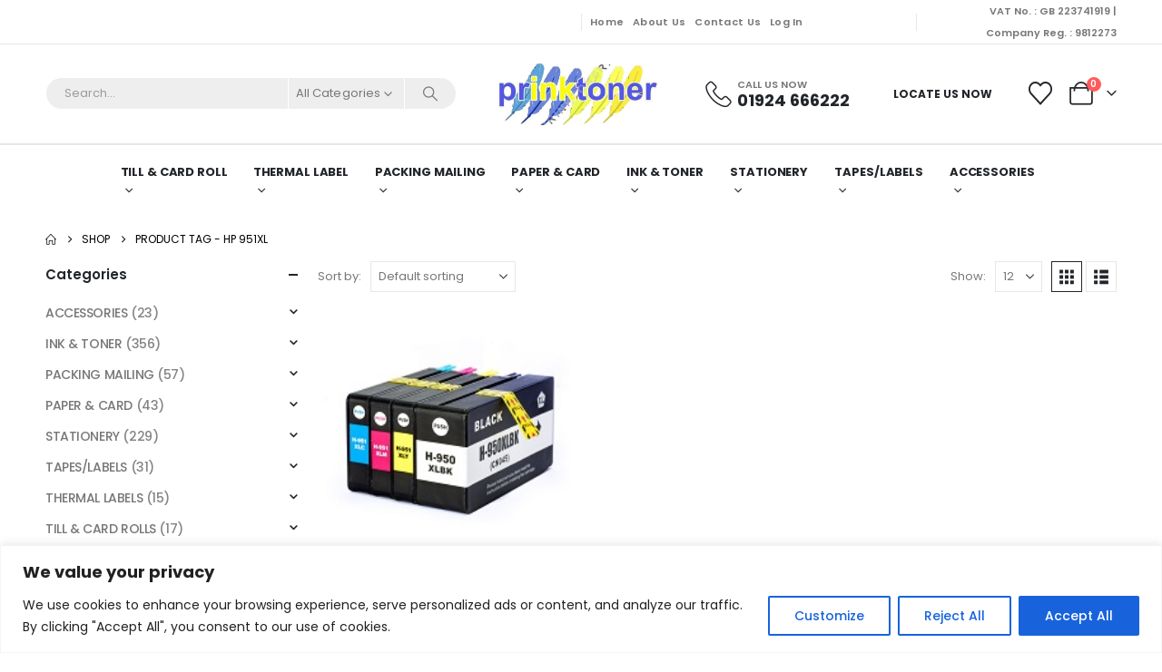

--- FILE ---
content_type: text/html; charset=UTF-8
request_url: https://www.prinktoner.co.uk/product-tag/hp-951xl/
body_size: 38137
content:
	<!DOCTYPE html>
	<html  lang="en-US">
	<head>
		<meta http-equiv="X-UA-Compatible" content="IE=edge" />
		<meta http-equiv="Content-Type" content="text/html; charset=UTF-8" />
		<meta name="viewport" content="width=device-width, initial-scale=1, minimum-scale=1" />

		<link rel="profile" href="https://gmpg.org/xfn/11" />
		<link rel="pingback" href="https://www.prinktoner.co.uk/xmlrpc.php" />
						<script>document.documentElement.className = document.documentElement.className + ' yes-js js_active js'</script>
			<meta name='robots' content='index, follow, max-image-preview:large, max-snippet:-1, max-video-preview:-1' />
	<style>img:is([sizes="auto" i], [sizes^="auto," i]) { contain-intrinsic-size: 3000px 1500px }</style>
	
	<!-- This site is optimized with the Yoast SEO plugin v26.5 - https://yoast.com/wordpress/plugins/seo/ -->
	<title>HP 951XL Archives - Prinktoner Ltd</title>
	<link rel="canonical" href="https://www.prinktoner.co.uk/product-tag/hp-951xl/" />
	<meta property="og:locale" content="en_US" />
	<meta property="og:type" content="article" />
	<meta property="og:title" content="HP 951XL Archives - Prinktoner Ltd" />
	<meta property="og:url" content="https://www.prinktoner.co.uk/product-tag/hp-951xl/" />
	<meta property="og:site_name" content="Prinktoner Ltd" />
	<meta name="twitter:card" content="summary_large_image" />
	<script type="application/ld+json" class="yoast-schema-graph">{"@context":"https://schema.org","@graph":[{"@type":"CollectionPage","@id":"https://www.prinktoner.co.uk/product-tag/hp-951xl/","url":"https://www.prinktoner.co.uk/product-tag/hp-951xl/","name":"HP 951XL Archives - Prinktoner Ltd","isPartOf":{"@id":"https://www.prinktoner.co.uk/#website"},"primaryImageOfPage":{"@id":"https://www.prinktoner.co.uk/product-tag/hp-951xl/#primaryimage"},"image":{"@id":"https://www.prinktoner.co.uk/product-tag/hp-951xl/#primaryimage"},"thumbnailUrl":"https://www.prinktoner.co.uk/wp-content/uploads/2017/10/950XL-951XL.jpg","breadcrumb":{"@id":"https://www.prinktoner.co.uk/product-tag/hp-951xl/#breadcrumb"},"inLanguage":"en-US"},{"@type":"ImageObject","inLanguage":"en-US","@id":"https://www.prinktoner.co.uk/product-tag/hp-951xl/#primaryimage","url":"https://www.prinktoner.co.uk/wp-content/uploads/2017/10/950XL-951XL.jpg","contentUrl":"https://www.prinktoner.co.uk/wp-content/uploads/2017/10/950XL-951XL.jpg","width":200,"height":200},{"@type":"BreadcrumbList","@id":"https://www.prinktoner.co.uk/product-tag/hp-951xl/#breadcrumb","itemListElement":[{"@type":"ListItem","position":1,"name":"Home","item":"https://www.prinktoner.co.uk/"},{"@type":"ListItem","position":2,"name":"HP 951XL"}]},{"@type":"WebSite","@id":"https://www.prinktoner.co.uk/#website","url":"https://www.prinktoner.co.uk/","name":"Prinktoner Ltd","description":"Till Rolls, PDQ Rolls, Card Machine Rolls, Thermal Labels, Packing Tapes, Mail Bags, Padded Envelopes, Ink Cartridge, Toner Cartridge, Stationery, Paper, Laminating Pouches, Bubble Rolls, Pallet Wraps, Filing","alternateName":"prinktoner","potentialAction":[{"@type":"SearchAction","target":{"@type":"EntryPoint","urlTemplate":"https://www.prinktoner.co.uk/?s={search_term_string}"},"query-input":{"@type":"PropertyValueSpecification","valueRequired":true,"valueName":"search_term_string"}}],"inLanguage":"en-US"}]}</script>
	<!-- / Yoast SEO plugin. -->


<link rel='dns-prefetch' href='//www.googletagmanager.com' />
<link rel='dns-prefetch' href='//www.google.com' />
<link rel='dns-prefetch' href='//capi-automation.s3.us-east-2.amazonaws.com' />
<link rel="alternate" type="application/rss+xml" title="Prinktoner Ltd &raquo; Feed" href="https://www.prinktoner.co.uk/feed/" />
<link rel="alternate" type="application/rss+xml" title="Prinktoner Ltd &raquo; Comments Feed" href="https://www.prinktoner.co.uk/comments/feed/" />
<link rel="alternate" type="application/rss+xml" title="Prinktoner Ltd &raquo; HP 951XL Tag Feed" href="https://www.prinktoner.co.uk/product-tag/hp-951xl/feed/" />
		<link rel="shortcut icon" href="//www.prinktoner.co.uk/wp-content/uploads/2023/06/logo.png" type="image/x-icon" />
				<link rel="apple-touch-icon" href="//www.prinktoner.co.uk/wp-content/uploads/2023/06/logo.png" />
				<link rel="apple-touch-icon" sizes="120x120" href="//www.prinktoner.co.uk/wp-content/uploads/2023/06/logo.png" />
				<link rel="apple-touch-icon" sizes="76x76" href="//www.prinktoner.co.uk/wp-content/uploads/2023/06/logo.png" />
				<link rel="apple-touch-icon" sizes="152x152" href="//www.prinktoner.co.uk/wp-content/uploads/2023/06/logo.png" />
		<script>
window._wpemojiSettings = {"baseUrl":"https:\/\/s.w.org\/images\/core\/emoji\/16.0.1\/72x72\/","ext":".png","svgUrl":"https:\/\/s.w.org\/images\/core\/emoji\/16.0.1\/svg\/","svgExt":".svg","source":{"concatemoji":"https:\/\/www.prinktoner.co.uk\/wp-includes\/js\/wp-emoji-release.min.js?ver=4fd2b224fccf019dafc1a291cf285309"}};
/*! This file is auto-generated */
!function(s,n){var o,i,e;function c(e){try{var t={supportTests:e,timestamp:(new Date).valueOf()};sessionStorage.setItem(o,JSON.stringify(t))}catch(e){}}function p(e,t,n){e.clearRect(0,0,e.canvas.width,e.canvas.height),e.fillText(t,0,0);var t=new Uint32Array(e.getImageData(0,0,e.canvas.width,e.canvas.height).data),a=(e.clearRect(0,0,e.canvas.width,e.canvas.height),e.fillText(n,0,0),new Uint32Array(e.getImageData(0,0,e.canvas.width,e.canvas.height).data));return t.every(function(e,t){return e===a[t]})}function u(e,t){e.clearRect(0,0,e.canvas.width,e.canvas.height),e.fillText(t,0,0);for(var n=e.getImageData(16,16,1,1),a=0;a<n.data.length;a++)if(0!==n.data[a])return!1;return!0}function f(e,t,n,a){switch(t){case"flag":return n(e,"\ud83c\udff3\ufe0f\u200d\u26a7\ufe0f","\ud83c\udff3\ufe0f\u200b\u26a7\ufe0f")?!1:!n(e,"\ud83c\udde8\ud83c\uddf6","\ud83c\udde8\u200b\ud83c\uddf6")&&!n(e,"\ud83c\udff4\udb40\udc67\udb40\udc62\udb40\udc65\udb40\udc6e\udb40\udc67\udb40\udc7f","\ud83c\udff4\u200b\udb40\udc67\u200b\udb40\udc62\u200b\udb40\udc65\u200b\udb40\udc6e\u200b\udb40\udc67\u200b\udb40\udc7f");case"emoji":return!a(e,"\ud83e\udedf")}return!1}function g(e,t,n,a){var r="undefined"!=typeof WorkerGlobalScope&&self instanceof WorkerGlobalScope?new OffscreenCanvas(300,150):s.createElement("canvas"),o=r.getContext("2d",{willReadFrequently:!0}),i=(o.textBaseline="top",o.font="600 32px Arial",{});return e.forEach(function(e){i[e]=t(o,e,n,a)}),i}function t(e){var t=s.createElement("script");t.src=e,t.defer=!0,s.head.appendChild(t)}"undefined"!=typeof Promise&&(o="wpEmojiSettingsSupports",i=["flag","emoji"],n.supports={everything:!0,everythingExceptFlag:!0},e=new Promise(function(e){s.addEventListener("DOMContentLoaded",e,{once:!0})}),new Promise(function(t){var n=function(){try{var e=JSON.parse(sessionStorage.getItem(o));if("object"==typeof e&&"number"==typeof e.timestamp&&(new Date).valueOf()<e.timestamp+604800&&"object"==typeof e.supportTests)return e.supportTests}catch(e){}return null}();if(!n){if("undefined"!=typeof Worker&&"undefined"!=typeof OffscreenCanvas&&"undefined"!=typeof URL&&URL.createObjectURL&&"undefined"!=typeof Blob)try{var e="postMessage("+g.toString()+"("+[JSON.stringify(i),f.toString(),p.toString(),u.toString()].join(",")+"));",a=new Blob([e],{type:"text/javascript"}),r=new Worker(URL.createObjectURL(a),{name:"wpTestEmojiSupports"});return void(r.onmessage=function(e){c(n=e.data),r.terminate(),t(n)})}catch(e){}c(n=g(i,f,p,u))}t(n)}).then(function(e){for(var t in e)n.supports[t]=e[t],n.supports.everything=n.supports.everything&&n.supports[t],"flag"!==t&&(n.supports.everythingExceptFlag=n.supports.everythingExceptFlag&&n.supports[t]);n.supports.everythingExceptFlag=n.supports.everythingExceptFlag&&!n.supports.flag,n.DOMReady=!1,n.readyCallback=function(){n.DOMReady=!0}}).then(function(){return e}).then(function(){var e;n.supports.everything||(n.readyCallback(),(e=n.source||{}).concatemoji?t(e.concatemoji):e.wpemoji&&e.twemoji&&(t(e.twemoji),t(e.wpemoji)))}))}((window,document),window._wpemojiSettings);
</script>
<style id='wp-emoji-styles-inline-css'>

	img.wp-smiley, img.emoji {
		display: inline !important;
		border: none !important;
		box-shadow: none !important;
		height: 1em !important;
		width: 1em !important;
		margin: 0 0.07em !important;
		vertical-align: -0.1em !important;
		background: none !important;
		padding: 0 !important;
	}
</style>
<link rel='stylesheet' id='wp-block-library-css' href='https://www.prinktoner.co.uk/wp-includes/css/dist/block-library/style.min.css?ver=4fd2b224fccf019dafc1a291cf285309' media='all' />
<style id='wp-block-library-theme-inline-css'>
.wp-block-audio :where(figcaption){color:#555;font-size:13px;text-align:center}.is-dark-theme .wp-block-audio :where(figcaption){color:#ffffffa6}.wp-block-audio{margin:0 0 1em}.wp-block-code{border:1px solid #ccc;border-radius:4px;font-family:Menlo,Consolas,monaco,monospace;padding:.8em 1em}.wp-block-embed :where(figcaption){color:#555;font-size:13px;text-align:center}.is-dark-theme .wp-block-embed :where(figcaption){color:#ffffffa6}.wp-block-embed{margin:0 0 1em}.blocks-gallery-caption{color:#555;font-size:13px;text-align:center}.is-dark-theme .blocks-gallery-caption{color:#ffffffa6}:root :where(.wp-block-image figcaption){color:#555;font-size:13px;text-align:center}.is-dark-theme :root :where(.wp-block-image figcaption){color:#ffffffa6}.wp-block-image{margin:0 0 1em}.wp-block-pullquote{border-bottom:4px solid;border-top:4px solid;color:currentColor;margin-bottom:1.75em}.wp-block-pullquote cite,.wp-block-pullquote footer,.wp-block-pullquote__citation{color:currentColor;font-size:.8125em;font-style:normal;text-transform:uppercase}.wp-block-quote{border-left:.25em solid;margin:0 0 1.75em;padding-left:1em}.wp-block-quote cite,.wp-block-quote footer{color:currentColor;font-size:.8125em;font-style:normal;position:relative}.wp-block-quote:where(.has-text-align-right){border-left:none;border-right:.25em solid;padding-left:0;padding-right:1em}.wp-block-quote:where(.has-text-align-center){border:none;padding-left:0}.wp-block-quote.is-large,.wp-block-quote.is-style-large,.wp-block-quote:where(.is-style-plain){border:none}.wp-block-search .wp-block-search__label{font-weight:700}.wp-block-search__button{border:1px solid #ccc;padding:.375em .625em}:where(.wp-block-group.has-background){padding:1.25em 2.375em}.wp-block-separator.has-css-opacity{opacity:.4}.wp-block-separator{border:none;border-bottom:2px solid;margin-left:auto;margin-right:auto}.wp-block-separator.has-alpha-channel-opacity{opacity:1}.wp-block-separator:not(.is-style-wide):not(.is-style-dots){width:100px}.wp-block-separator.has-background:not(.is-style-dots){border-bottom:none;height:1px}.wp-block-separator.has-background:not(.is-style-wide):not(.is-style-dots){height:2px}.wp-block-table{margin:0 0 1em}.wp-block-table td,.wp-block-table th{word-break:normal}.wp-block-table :where(figcaption){color:#555;font-size:13px;text-align:center}.is-dark-theme .wp-block-table :where(figcaption){color:#ffffffa6}.wp-block-video :where(figcaption){color:#555;font-size:13px;text-align:center}.is-dark-theme .wp-block-video :where(figcaption){color:#ffffffa6}.wp-block-video{margin:0 0 1em}:root :where(.wp-block-template-part.has-background){margin-bottom:0;margin-top:0;padding:1.25em 2.375em}
</style>
<style id='classic-theme-styles-inline-css'>
/*! This file is auto-generated */
.wp-block-button__link{color:#fff;background-color:#32373c;border-radius:9999px;box-shadow:none;text-decoration:none;padding:calc(.667em + 2px) calc(1.333em + 2px);font-size:1.125em}.wp-block-file__button{background:#32373c;color:#fff;text-decoration:none}
</style>
<link rel='stylesheet' id='jquery-selectBox-css' href='https://www.prinktoner.co.uk/wp-content/plugins/yith-woocommerce-wishlist/assets/css/jquery.selectBox.css?ver=1.2.0' media='all' />
<link rel='stylesheet' id='woocommerce_prettyPhoto_css-css' href='//www.prinktoner.co.uk/wp-content/plugins/woocommerce/assets/css/prettyPhoto.css?ver=3.1.6' media='all' />
<link rel='stylesheet' id='yith-wcwl-main-css' href='https://www.prinktoner.co.uk/wp-content/plugins/yith-woocommerce-wishlist/assets/css/style.css?ver=4.11.0' media='all' />
<style id='yith-wcwl-main-inline-css'>
 :root { --add-to-wishlist-icon-color: #222529; --added-to-wishlist-icon-color: #E27C7C; --rounded-corners-radius: 16px; --add-to-cart-rounded-corners-radius: 16px; --feedback-duration: 3s } 
 :root { --add-to-wishlist-icon-color: #222529; --added-to-wishlist-icon-color: #E27C7C; --rounded-corners-radius: 16px; --add-to-cart-rounded-corners-radius: 16px; --feedback-duration: 3s } 
</style>
<link rel='stylesheet' id='amazon-payments-advanced-blocks-log-out-banner-css' href='https://www.prinktoner.co.uk/wp-content/plugins/woocommerce-gateway-amazon-payments-advanced/build/js/blocks/log-out-banner/style-index.css?ver=7b7a8388c5cd363f116c' media='all' />
<style id='global-styles-inline-css'>
:root{--wp--preset--aspect-ratio--square: 1;--wp--preset--aspect-ratio--4-3: 4/3;--wp--preset--aspect-ratio--3-4: 3/4;--wp--preset--aspect-ratio--3-2: 3/2;--wp--preset--aspect-ratio--2-3: 2/3;--wp--preset--aspect-ratio--16-9: 16/9;--wp--preset--aspect-ratio--9-16: 9/16;--wp--preset--color--black: #000000;--wp--preset--color--cyan-bluish-gray: #abb8c3;--wp--preset--color--white: #ffffff;--wp--preset--color--pale-pink: #f78da7;--wp--preset--color--vivid-red: #cf2e2e;--wp--preset--color--luminous-vivid-orange: #ff6900;--wp--preset--color--luminous-vivid-amber: #fcb900;--wp--preset--color--light-green-cyan: #7bdcb5;--wp--preset--color--vivid-green-cyan: #00d084;--wp--preset--color--pale-cyan-blue: #8ed1fc;--wp--preset--color--vivid-cyan-blue: #0693e3;--wp--preset--color--vivid-purple: #9b51e0;--wp--preset--color--primary: var(--porto-primary-color);--wp--preset--color--secondary: var(--porto-secondary-color);--wp--preset--color--tertiary: var(--porto-tertiary-color);--wp--preset--color--quaternary: var(--porto-quaternary-color);--wp--preset--color--dark: var(--porto-dark-color);--wp--preset--color--light: var(--porto-light-color);--wp--preset--color--primary-hover: var(--porto-primary-light-5);--wp--preset--gradient--vivid-cyan-blue-to-vivid-purple: linear-gradient(135deg,rgba(6,147,227,1) 0%,rgb(155,81,224) 100%);--wp--preset--gradient--light-green-cyan-to-vivid-green-cyan: linear-gradient(135deg,rgb(122,220,180) 0%,rgb(0,208,130) 100%);--wp--preset--gradient--luminous-vivid-amber-to-luminous-vivid-orange: linear-gradient(135deg,rgba(252,185,0,1) 0%,rgba(255,105,0,1) 100%);--wp--preset--gradient--luminous-vivid-orange-to-vivid-red: linear-gradient(135deg,rgba(255,105,0,1) 0%,rgb(207,46,46) 100%);--wp--preset--gradient--very-light-gray-to-cyan-bluish-gray: linear-gradient(135deg,rgb(238,238,238) 0%,rgb(169,184,195) 100%);--wp--preset--gradient--cool-to-warm-spectrum: linear-gradient(135deg,rgb(74,234,220) 0%,rgb(151,120,209) 20%,rgb(207,42,186) 40%,rgb(238,44,130) 60%,rgb(251,105,98) 80%,rgb(254,248,76) 100%);--wp--preset--gradient--blush-light-purple: linear-gradient(135deg,rgb(255,206,236) 0%,rgb(152,150,240) 100%);--wp--preset--gradient--blush-bordeaux: linear-gradient(135deg,rgb(254,205,165) 0%,rgb(254,45,45) 50%,rgb(107,0,62) 100%);--wp--preset--gradient--luminous-dusk: linear-gradient(135deg,rgb(255,203,112) 0%,rgb(199,81,192) 50%,rgb(65,88,208) 100%);--wp--preset--gradient--pale-ocean: linear-gradient(135deg,rgb(255,245,203) 0%,rgb(182,227,212) 50%,rgb(51,167,181) 100%);--wp--preset--gradient--electric-grass: linear-gradient(135deg,rgb(202,248,128) 0%,rgb(113,206,126) 100%);--wp--preset--gradient--midnight: linear-gradient(135deg,rgb(2,3,129) 0%,rgb(40,116,252) 100%);--wp--preset--font-size--small: 13px;--wp--preset--font-size--medium: 20px;--wp--preset--font-size--large: 36px;--wp--preset--font-size--x-large: 42px;--wp--preset--spacing--20: 0.44rem;--wp--preset--spacing--30: 0.67rem;--wp--preset--spacing--40: 1rem;--wp--preset--spacing--50: 1.5rem;--wp--preset--spacing--60: 2.25rem;--wp--preset--spacing--70: 3.38rem;--wp--preset--spacing--80: 5.06rem;--wp--preset--shadow--natural: 6px 6px 9px rgba(0, 0, 0, 0.2);--wp--preset--shadow--deep: 12px 12px 50px rgba(0, 0, 0, 0.4);--wp--preset--shadow--sharp: 6px 6px 0px rgba(0, 0, 0, 0.2);--wp--preset--shadow--outlined: 6px 6px 0px -3px rgba(255, 255, 255, 1), 6px 6px rgba(0, 0, 0, 1);--wp--preset--shadow--crisp: 6px 6px 0px rgba(0, 0, 0, 1);}:where(.is-layout-flex){gap: 0.5em;}:where(.is-layout-grid){gap: 0.5em;}body .is-layout-flex{display: flex;}.is-layout-flex{flex-wrap: wrap;align-items: center;}.is-layout-flex > :is(*, div){margin: 0;}body .is-layout-grid{display: grid;}.is-layout-grid > :is(*, div){margin: 0;}:where(.wp-block-columns.is-layout-flex){gap: 2em;}:where(.wp-block-columns.is-layout-grid){gap: 2em;}:where(.wp-block-post-template.is-layout-flex){gap: 1.25em;}:where(.wp-block-post-template.is-layout-grid){gap: 1.25em;}.has-black-color{color: var(--wp--preset--color--black) !important;}.has-cyan-bluish-gray-color{color: var(--wp--preset--color--cyan-bluish-gray) !important;}.has-white-color{color: var(--wp--preset--color--white) !important;}.has-pale-pink-color{color: var(--wp--preset--color--pale-pink) !important;}.has-vivid-red-color{color: var(--wp--preset--color--vivid-red) !important;}.has-luminous-vivid-orange-color{color: var(--wp--preset--color--luminous-vivid-orange) !important;}.has-luminous-vivid-amber-color{color: var(--wp--preset--color--luminous-vivid-amber) !important;}.has-light-green-cyan-color{color: var(--wp--preset--color--light-green-cyan) !important;}.has-vivid-green-cyan-color{color: var(--wp--preset--color--vivid-green-cyan) !important;}.has-pale-cyan-blue-color{color: var(--wp--preset--color--pale-cyan-blue) !important;}.has-vivid-cyan-blue-color{color: var(--wp--preset--color--vivid-cyan-blue) !important;}.has-vivid-purple-color{color: var(--wp--preset--color--vivid-purple) !important;}.has-black-background-color{background-color: var(--wp--preset--color--black) !important;}.has-cyan-bluish-gray-background-color{background-color: var(--wp--preset--color--cyan-bluish-gray) !important;}.has-white-background-color{background-color: var(--wp--preset--color--white) !important;}.has-pale-pink-background-color{background-color: var(--wp--preset--color--pale-pink) !important;}.has-vivid-red-background-color{background-color: var(--wp--preset--color--vivid-red) !important;}.has-luminous-vivid-orange-background-color{background-color: var(--wp--preset--color--luminous-vivid-orange) !important;}.has-luminous-vivid-amber-background-color{background-color: var(--wp--preset--color--luminous-vivid-amber) !important;}.has-light-green-cyan-background-color{background-color: var(--wp--preset--color--light-green-cyan) !important;}.has-vivid-green-cyan-background-color{background-color: var(--wp--preset--color--vivid-green-cyan) !important;}.has-pale-cyan-blue-background-color{background-color: var(--wp--preset--color--pale-cyan-blue) !important;}.has-vivid-cyan-blue-background-color{background-color: var(--wp--preset--color--vivid-cyan-blue) !important;}.has-vivid-purple-background-color{background-color: var(--wp--preset--color--vivid-purple) !important;}.has-black-border-color{border-color: var(--wp--preset--color--black) !important;}.has-cyan-bluish-gray-border-color{border-color: var(--wp--preset--color--cyan-bluish-gray) !important;}.has-white-border-color{border-color: var(--wp--preset--color--white) !important;}.has-pale-pink-border-color{border-color: var(--wp--preset--color--pale-pink) !important;}.has-vivid-red-border-color{border-color: var(--wp--preset--color--vivid-red) !important;}.has-luminous-vivid-orange-border-color{border-color: var(--wp--preset--color--luminous-vivid-orange) !important;}.has-luminous-vivid-amber-border-color{border-color: var(--wp--preset--color--luminous-vivid-amber) !important;}.has-light-green-cyan-border-color{border-color: var(--wp--preset--color--light-green-cyan) !important;}.has-vivid-green-cyan-border-color{border-color: var(--wp--preset--color--vivid-green-cyan) !important;}.has-pale-cyan-blue-border-color{border-color: var(--wp--preset--color--pale-cyan-blue) !important;}.has-vivid-cyan-blue-border-color{border-color: var(--wp--preset--color--vivid-cyan-blue) !important;}.has-vivid-purple-border-color{border-color: var(--wp--preset--color--vivid-purple) !important;}.has-vivid-cyan-blue-to-vivid-purple-gradient-background{background: var(--wp--preset--gradient--vivid-cyan-blue-to-vivid-purple) !important;}.has-light-green-cyan-to-vivid-green-cyan-gradient-background{background: var(--wp--preset--gradient--light-green-cyan-to-vivid-green-cyan) !important;}.has-luminous-vivid-amber-to-luminous-vivid-orange-gradient-background{background: var(--wp--preset--gradient--luminous-vivid-amber-to-luminous-vivid-orange) !important;}.has-luminous-vivid-orange-to-vivid-red-gradient-background{background: var(--wp--preset--gradient--luminous-vivid-orange-to-vivid-red) !important;}.has-very-light-gray-to-cyan-bluish-gray-gradient-background{background: var(--wp--preset--gradient--very-light-gray-to-cyan-bluish-gray) !important;}.has-cool-to-warm-spectrum-gradient-background{background: var(--wp--preset--gradient--cool-to-warm-spectrum) !important;}.has-blush-light-purple-gradient-background{background: var(--wp--preset--gradient--blush-light-purple) !important;}.has-blush-bordeaux-gradient-background{background: var(--wp--preset--gradient--blush-bordeaux) !important;}.has-luminous-dusk-gradient-background{background: var(--wp--preset--gradient--luminous-dusk) !important;}.has-pale-ocean-gradient-background{background: var(--wp--preset--gradient--pale-ocean) !important;}.has-electric-grass-gradient-background{background: var(--wp--preset--gradient--electric-grass) !important;}.has-midnight-gradient-background{background: var(--wp--preset--gradient--midnight) !important;}.has-small-font-size{font-size: var(--wp--preset--font-size--small) !important;}.has-medium-font-size{font-size: var(--wp--preset--font-size--medium) !important;}.has-large-font-size{font-size: var(--wp--preset--font-size--large) !important;}.has-x-large-font-size{font-size: var(--wp--preset--font-size--x-large) !important;}
:where(.wp-block-post-template.is-layout-flex){gap: 1.25em;}:where(.wp-block-post-template.is-layout-grid){gap: 1.25em;}
:where(.wp-block-columns.is-layout-flex){gap: 2em;}:where(.wp-block-columns.is-layout-grid){gap: 2em;}
:root :where(.wp-block-pullquote){font-size: 1.5em;line-height: 1.6;}
</style>
<link rel='stylesheet' id='contact-form-7-css' href='https://www.prinktoner.co.uk/wp-content/plugins/contact-form-7/includes/css/styles.css?ver=6.1.4' media='all' />
<style id='contact-form-7-inline-css'>
.wpcf7 .wpcf7-recaptcha iframe {margin-bottom: 0;}.wpcf7 .wpcf7-recaptcha[data-align="center"] > div {margin: 0 auto;}.wpcf7 .wpcf7-recaptcha[data-align="right"] > div {margin: 0 0 0 auto;}
</style>
<style id='woocommerce-inline-inline-css'>
.woocommerce form .form-row .required { visibility: visible; }
</style>
<link rel='stylesheet' id='yith-quick-view-css' href='https://www.prinktoner.co.uk/wp-content/plugins/yith-woocommerce-quick-view/assets/css/yith-quick-view.css?ver=2.10.0' media='all' />
<style id='yith-quick-view-inline-css'>

				#yith-quick-view-modal .yith-quick-view-overlay{background:rgba( 0, 0, 0, 0.8)}
				#yith-quick-view-modal .yith-wcqv-main{background:#ffffff;}
				#yith-quick-view-close{color:#cdcdcd;}
				#yith-quick-view-close:hover{color:#ff0000;}
</style>
<link rel='stylesheet' id='jquery-fixedheadertable-style-css' href='https://www.prinktoner.co.uk/wp-content/plugins/yith-woocommerce-compare/assets/css/jquery.dataTables.css?ver=1.10.18' media='all' />
<link rel='stylesheet' id='yith_woocompare_page-css' href='https://www.prinktoner.co.uk/wp-content/themes/porto/woocommerce/compare.css?ver=3.6.0' media='all' />
<link rel='stylesheet' id='yith-woocompare-widget-css' href='https://www.prinktoner.co.uk/wp-content/plugins/yith-woocommerce-compare/assets/css/widget.css?ver=3.6.0' media='all' />
<link rel='stylesheet' id='porto-fs-progress-bar-css' href='https://www.prinktoner.co.uk/wp-content/themes/porto/inc/lib/woocommerce-shipping-progress-bar/shipping-progress-bar.css?ver=7.6.2' media='all' />
<link rel='stylesheet' id='porto-css-vars-css' href='https://www.prinktoner.co.uk/wp-content/uploads/porto_styles/theme_css_vars.css?ver=7.6.2' media='all' />
<link rel='stylesheet' id='elementor-icons-css' href='https://www.prinktoner.co.uk/wp-content/plugins/elementor/assets/lib/eicons/css/elementor-icons.min.css?ver=5.44.0' media='all' />
<link rel='stylesheet' id='elementor-frontend-css' href='https://www.prinktoner.co.uk/wp-content/uploads/elementor/css/custom-frontend.min.css?ver=1768519416' media='all' />
<link rel='stylesheet' id='elementor-post-5599-css' href='https://www.prinktoner.co.uk/wp-content/uploads/elementor/css/post-5599.css?ver=1768519416' media='all' />
<link rel='stylesheet' id='bootstrap-css' href='https://www.prinktoner.co.uk/wp-content/uploads/porto_styles/bootstrap.css?ver=7.6.2' media='all' />
<link rel='stylesheet' id='porto-plugins-css' href='https://www.prinktoner.co.uk/wp-content/themes/porto/css/plugins.css?ver=7.6.2' media='all' />
<link rel='stylesheet' id='porto-theme-css' href='https://www.prinktoner.co.uk/wp-content/themes/porto/css/theme.css?ver=7.6.2' media='all' />
<link rel='stylesheet' id='porto-widget-contact-info-css' href='https://www.prinktoner.co.uk/wp-content/themes/porto/css/part/widget-contact-info.css?ver=7.6.2' media='all' />
<link rel='stylesheet' id='porto-widget-text-css' href='https://www.prinktoner.co.uk/wp-content/themes/porto/css/part/widget-text.css?ver=7.6.2' media='all' />
<link rel='stylesheet' id='porto-widget-tag-cloud-css' href='https://www.prinktoner.co.uk/wp-content/themes/porto/css/part/widget-tag-cloud.css?ver=7.6.2' media='all' />
<link rel='stylesheet' id='porto-blog-legacy-css' href='https://www.prinktoner.co.uk/wp-content/themes/porto/css/part/blog-legacy.css?ver=7.6.2' media='all' />
<link rel='stylesheet' id='porto-header-shop-css' href='https://www.prinktoner.co.uk/wp-content/themes/porto/css/part/header-shop.css?ver=7.6.2' media='all' />
<link rel='stylesheet' id='porto-header-legacy-css' href='https://www.prinktoner.co.uk/wp-content/themes/porto/css/part/header-legacy.css?ver=7.6.2' media='all' />
<link rel='stylesheet' id='porto-footer-legacy-css' href='https://www.prinktoner.co.uk/wp-content/themes/porto/css/part/footer-legacy.css?ver=7.6.2' media='all' />
<link rel='stylesheet' id='porto-side-nav-panel-css' href='https://www.prinktoner.co.uk/wp-content/themes/porto/css/part/side-nav-panel.css?ver=7.6.2' media='all' />
<link rel='stylesheet' id='porto-media-mobile-sidebar-css' href='https://www.prinktoner.co.uk/wp-content/themes/porto/css/part/media-mobile-sidebar.css?ver=7.6.2' media='(max-width:991px)' />
<link rel='stylesheet' id='porto-theme-member-css' href='https://www.prinktoner.co.uk/wp-content/themes/porto/css/theme_member.css?ver=7.6.2' media='all' />
<link rel='stylesheet' id='porto-shortcodes-css' href='https://www.prinktoner.co.uk/wp-content/uploads/porto_styles/shortcodes.css?ver=7.6.2' media='all' />
<link rel='stylesheet' id='porto-theme-shop-css' href='https://www.prinktoner.co.uk/wp-content/themes/porto/css/theme_shop.css?ver=7.6.2' media='all' />
<link rel='stylesheet' id='porto-shop-legacy-css' href='https://www.prinktoner.co.uk/wp-content/themes/porto/css/part/shop-legacy.css?ver=7.6.2' media='all' />
<link rel='stylesheet' id='porto-yit-compare-css' href='https://www.prinktoner.co.uk/wp-content/themes/porto/css/part/yit-compare.css?ver=7.6.2' media='all' />
<link rel='stylesheet' id='porto-shop-sidebar-base-css' href='https://www.prinktoner.co.uk/wp-content/themes/porto/css/part/shop-sidebar-base.css?ver=7.6.2' media='all' />
<link rel='stylesheet' id='porto-woo-widget-price-filter-css' href='https://www.prinktoner.co.uk/wp-content/themes/porto/css/part/woo-widget-porto-price-filter.css?ver=7.6.2' media='all' />
<link rel='stylesheet' id='porto-wooco-widget-price-filter-css' href='https://www.prinktoner.co.uk/wp-content/themes/porto/css/part/woo-widget-price-filter.css?ver=7.6.2' media='all' />
<link rel='stylesheet' id='porto-shop-toolbar-css' href='https://www.prinktoner.co.uk/wp-content/themes/porto/css/theme/shop/other/toolbar.css?ver=7.6.2' media='all' />
<link rel='stylesheet' id='porto-theme-elementor-css' href='https://www.prinktoner.co.uk/wp-content/themes/porto/css/theme_elementor.css?ver=7.6.2' media='all' />
<link rel='stylesheet' id='porto-dynamic-style-css' href='https://www.prinktoner.co.uk/wp-content/uploads/porto_styles/dynamic_style.css?ver=7.6.2' media='all' />
<link rel='stylesheet' id='porto-type-builder-css' href='https://www.prinktoner.co.uk/wp-content/plugins/porto-functionality/builders/assets/type-builder.css?ver=3.6.2' media='all' />
<link rel='stylesheet' id='widget-heading-css' href='https://www.prinktoner.co.uk/wp-content/plugins/elementor/assets/css/widget-heading.min.css?ver=3.33.4' media='all' />
<link rel='stylesheet' id='widget-image-css' href='https://www.prinktoner.co.uk/wp-content/plugins/elementor/assets/css/widget-image.min.css?ver=3.33.4' media='all' />
<link rel='stylesheet' id='elementor-post-1757-css' href='https://www.prinktoner.co.uk/wp-content/uploads/elementor/css/post-1757.css?ver=7.6.2' media='all' />
<link rel='stylesheet' id='porto-style-css' href='https://www.prinktoner.co.uk/wp-content/themes/porto/style.css?ver=7.6.2' media='all' />
<style id='porto-style-inline-css'>
.side-header-narrow-bar-logo{max-width:200px}@media (min-width:992px){}.page-top ul.breadcrumb > li.home{display:inline-block}.page-top ul.breadcrumb > li.home a{position:relative;width:1em;text-indent:-9999px}.page-top ul.breadcrumb > li.home a:after{content:"\e883";font-family:'porto';float:left;text-indent:0}#header.sticky-header .main-menu > li.menu-item > a,#header.sticky-header .main-menu > li.menu-custom-content a{color:#222529}#header.sticky-header .main-menu > li.menu-item:hover > a,#header.sticky-header .main-menu > li.menu-item.active:hover > a,#header.sticky-header .main-menu > li.menu-custom-content:hover a{color:#1c3aab}#header .feature-box p{line-height:1.5}@media (min-width:992px){.header-bottom{border-top:1px solid rgba(0,0,0,.08)}}marquee.notice{color:#f70606}.porto-block-html-top{font-family:Poppins;font-weight:500;font-size:.9286em;line-height:1.3;letter-spacing:.025em}.porto-block-html-top .mfp-close{top:50%;transform:translateY(-50%) rotateZ(45deg);color:inherit;opacity:.7}.porto-block-html-top small{font-size:.8461em;font-weight:400;opacity:.5}.custom-font1 .elementor-heading-title{font-family:inherit}.header-top .top-links > li.menu-item > a{text-transform:none}#header .share-links a{width:26px;height:26px;margin:0;border-radius:13px}#header .share-links a:not(:hover){background:none;color:inherit}#header .header-top .welcome-msg{text-transform:uppercase}#header .header-top .top-links{border-left:1px solid #e7e7e7;border-right:1px solid #e7e7e7;margin-right:.5rem;padding:0 .25rem}#header .top-links>li.menu-item>a,.top-links li{line-height:1.8}#header .porto-sicon-box .porto-icon{margin-right:3px}#main-menu.centered .main-menu > li.menu-item,.main-menu-wrap .main-menu .menu-custom-block a:not(:last-child){margin-right:35px}.main-menu-wrap{border-top:2px solid #e7e7e7}.mega-menu.menu-hover-line>li.menu-item>a:before{height:2px;top:-2px}#header .header-contact{display:-ms-inline-flexbox;display:inline-flex;-ms-flex-align:center;align-items:center;margin:0;padding:0;border-right:none}#header .porto-sicon-box{margin-bottom:0}#header .porto-sicon-box .porto-sicon-img{margin-right:8px}#header .my-wishlist i,#header .my-account i{font-size:26px}.sticky-header a{color:#222529}#header .searchform-popup .search-toggle{font-size:23px}@media (max-width:575px){.header-contact .wishlist{display:none}}.btn-modern{font-weight:700}.btn-modern.btn-lg{font-size:0.9375rem;padding:1.1em 3em}.porto-ibanner-layer .btn-modern.btn-lg{font-size:.9375em}.coupon-sale-text{transform:rotate(-2deg);letter-spacing:-0.02em;font-weight:700;display:inline-block;padding:4px 8px;position:relative}.coupon-sale-text sub{position:absolute;left:100%;margin-left:.25rem;font-size:.625em;line-height:1;bottom:.25em}.coupon-sale-text b{color:#fff}.coupon-sale-text i{font-style:normal;position:absolute;left:-2.25em;top:50%;transform:translateY(-50%) rotate(-90deg);font-size:.4em;opacity:.6;letter-spacing:0}.products-list .product-inner{display:-ms-flexbox;display:flex;-ms-flex-align:center;align-items:center}.products-list .list li.product .product-image{flex:0 0 50%;max-width:50%;margin:0;padding-right:15px}.products-list .list li.product .product-content{flex:0 0 50%;max-width:50%}.products-list .add-links-wrap,.products-list li.product .description,.products-list .product-image .labels{display:none !important}.products-list .list li.product h3{font-size:.9375rem;font-weight:400}.elementor-widget-tabs .elementor-tabs-wrapper{overflow:visible}.elementor-widget-tabs .elementor-tab-title{border:none !important;border-bottom:2px solid #eee !important}.elementor-widget-tabs .elementor-tab-desktop-title{display:inline-block !important;font-family:Poppins;padding:0 0 1rem;margin-right:1.75rem}.elementor-widget-tabs .elementor-tab-desktop-title.elementor-active{border-bottom-color:#7AA93C !important}.elementor-widget-tabs .elementor-tabs-content-wrapper{border:none !important}.elementor-widget-tabs .elementor-tab-content{padding:30px 0 10px;border:none !important}.elementor-widget-tabs.elementor-tabs-view-horizontal .elementor-tab-desktop-title.elementor-active:after,.elementor-widget-tabs.elementor-tabs-view-horizontal .elementor-tab-desktop-title.elementor-active:before{bottom:-2px}.widget .widgettitle{font-size:1.23em;color:#2b2b2d}.no-breadcrumbs .main-content,body.woocommerce .main-content,.no-breadcrumbs .left-sidebar,body.woocommerce .left-sidebar,.no-breadcrumbs .right-sidebar,body.woocommerce .right-sidebar{padding-top:0}#footer .widget_wysija_cont .wysija-submit{height:48px;padding-left:25px;padding-right:25px;text-transform:uppercase;font-weight:700;border-radius:0 30px 30px 0}#footer .widget_wysija_cont .wysija-input{height:48px;padding-left:25px;padding-right:25px;background:#292c30;border-radius:30px 0 0 30px}#footer .widgettitle,#footer .widget-title{font-size:15px;font-weight:700}#footer .footer-main > .container:after{content:'';display:block;position:absolute;left:10px;bottom:0;width:calc(100% - 20px);border-bottom:1px solid #313438}#footer .share-links a{box-shadow:none;font-size:12px;width:37px;height:37px;border:1px solid rgb(255,255,255,.06)}#footer .widget{margin-bottom:15px;margin-top:0}#footer .widget.contact-info i{display:none}#footer .contact-details strong,#footer .contact-details span{padding-left:0}#footer .contact-details strong{line-height:1em}
</style>
<link rel='stylesheet' id='styles-child-css' href='https://www.prinktoner.co.uk/wp-content/themes/porto-child/style.css?ver=4fd2b224fccf019dafc1a291cf285309' media='all' />
<link rel='stylesheet' id='elementor-gf-local-roboto-css' href='https://www.prinktoner.co.uk/wp-content/uploads/elementor/google-fonts/css/roboto.css?ver=1749726348' media='all' />
<link rel='stylesheet' id='elementor-gf-local-robotoslab-css' href='https://www.prinktoner.co.uk/wp-content/uploads/elementor/google-fonts/css/robotoslab.css?ver=1749726352' media='all' />
<link rel='stylesheet' id='elementor-gf-local-poppins-css' href='https://www.prinktoner.co.uk/wp-content/uploads/elementor/google-fonts/css/poppins.css?ver=1749726362' media='all' />
<script id="woocommerce-google-analytics-integration-gtag-js-after">
/* Google Analytics for WooCommerce (gtag.js) */
					window.dataLayer = window.dataLayer || [];
					function gtag(){dataLayer.push(arguments);}
					// Set up default consent state.
					for ( const mode of [{"analytics_storage":"denied","ad_storage":"denied","ad_user_data":"denied","ad_personalization":"denied","region":["AT","BE","BG","HR","CY","CZ","DK","EE","FI","FR","DE","GR","HU","IS","IE","IT","LV","LI","LT","LU","MT","NL","NO","PL","PT","RO","SK","SI","ES","SE","GB","CH"]}] || [] ) {
						gtag( "consent", "default", { "wait_for_update": 500, ...mode } );
					}
					gtag("js", new Date());
					gtag("set", "developer_id.dOGY3NW", true);
					gtag("config", "UA-84290832-2", {"track_404":true,"allow_google_signals":true,"logged_in":false,"linker":{"domains":[],"allow_incoming":false},"custom_map":{"dimension1":"logged_in"}});
</script>
<script id="cookie-law-info-js-extra">
var _ckyConfig = {"_ipData":[],"_assetsURL":"https:\/\/www.prinktoner.co.uk\/wp-content\/plugins\/cookie-law-info\/lite\/frontend\/images\/","_publicURL":"https:\/\/www.prinktoner.co.uk","_expiry":"365","_categories":[{"name":"Necessary","slug":"necessary","isNecessary":true,"ccpaDoNotSell":true,"cookies":[],"active":true,"defaultConsent":{"gdpr":true,"ccpa":true}},{"name":"Functional","slug":"functional","isNecessary":false,"ccpaDoNotSell":true,"cookies":[],"active":true,"defaultConsent":{"gdpr":false,"ccpa":false}},{"name":"Analytics","slug":"analytics","isNecessary":false,"ccpaDoNotSell":true,"cookies":[],"active":true,"defaultConsent":{"gdpr":false,"ccpa":false}},{"name":"Performance","slug":"performance","isNecessary":false,"ccpaDoNotSell":true,"cookies":[],"active":true,"defaultConsent":{"gdpr":false,"ccpa":false}},{"name":"Advertisement","slug":"advertisement","isNecessary":false,"ccpaDoNotSell":true,"cookies":[],"active":true,"defaultConsent":{"gdpr":false,"ccpa":false}}],"_activeLaw":"gdpr","_rootDomain":"","_block":"1","_showBanner":"1","_bannerConfig":{"settings":{"type":"banner","preferenceCenterType":"popup","position":"bottom","applicableLaw":"gdpr"},"behaviours":{"reloadBannerOnAccept":false,"loadAnalyticsByDefault":false,"animations":{"onLoad":"animate","onHide":"sticky"}},"config":{"revisitConsent":{"status":true,"tag":"revisit-consent","position":"bottom-left","meta":{"url":"#"},"styles":{"background-color":"#0056A7"},"elements":{"title":{"type":"text","tag":"revisit-consent-title","status":true,"styles":{"color":"#0056a7"}}}},"preferenceCenter":{"toggle":{"status":true,"tag":"detail-category-toggle","type":"toggle","states":{"active":{"styles":{"background-color":"#1863DC"}},"inactive":{"styles":{"background-color":"#D0D5D2"}}}}},"categoryPreview":{"status":false,"toggle":{"status":true,"tag":"detail-category-preview-toggle","type":"toggle","states":{"active":{"styles":{"background-color":"#1863DC"}},"inactive":{"styles":{"background-color":"#D0D5D2"}}}}},"videoPlaceholder":{"status":true,"styles":{"background-color":"#000000","border-color":"#000000","color":"#ffffff"}},"readMore":{"status":false,"tag":"readmore-button","type":"link","meta":{"noFollow":true,"newTab":true},"styles":{"color":"#1863DC","background-color":"transparent","border-color":"transparent"}},"showMore":{"status":true,"tag":"show-desc-button","type":"button","styles":{"color":"#1863DC"}},"showLess":{"status":true,"tag":"hide-desc-button","type":"button","styles":{"color":"#1863DC"}},"alwaysActive":{"status":true,"tag":"always-active","styles":{"color":"#008000"}},"manualLinks":{"status":true,"tag":"manual-links","type":"link","styles":{"color":"#1863DC"}},"auditTable":{"status":true},"optOption":{"status":true,"toggle":{"status":true,"tag":"optout-option-toggle","type":"toggle","states":{"active":{"styles":{"background-color":"#1863dc"}},"inactive":{"styles":{"background-color":"#FFFFFF"}}}}}}},"_version":"3.3.8","_logConsent":"1","_tags":[{"tag":"accept-button","styles":{"color":"#FFFFFF","background-color":"#1863DC","border-color":"#1863DC"}},{"tag":"reject-button","styles":{"color":"#1863DC","background-color":"transparent","border-color":"#1863DC"}},{"tag":"settings-button","styles":{"color":"#1863DC","background-color":"transparent","border-color":"#1863DC"}},{"tag":"readmore-button","styles":{"color":"#1863DC","background-color":"transparent","border-color":"transparent"}},{"tag":"donotsell-button","styles":{"color":"#1863DC","background-color":"transparent","border-color":"transparent"}},{"tag":"show-desc-button","styles":{"color":"#1863DC"}},{"tag":"hide-desc-button","styles":{"color":"#1863DC"}},{"tag":"cky-always-active","styles":[]},{"tag":"cky-link","styles":[]},{"tag":"accept-button","styles":{"color":"#FFFFFF","background-color":"#1863DC","border-color":"#1863DC"}},{"tag":"revisit-consent","styles":{"background-color":"#0056A7"}}],"_shortCodes":[{"key":"cky_readmore","content":"<a href=\"#\" class=\"cky-policy\" aria-label=\"Cookie Policy\" target=\"_blank\" rel=\"noopener\" data-cky-tag=\"readmore-button\">Cookie Policy<\/a>","tag":"readmore-button","status":false,"attributes":{"rel":"nofollow","target":"_blank"}},{"key":"cky_show_desc","content":"<button class=\"cky-show-desc-btn\" data-cky-tag=\"show-desc-button\" aria-label=\"Show more\">Show more<\/button>","tag":"show-desc-button","status":true,"attributes":[]},{"key":"cky_hide_desc","content":"<button class=\"cky-show-desc-btn\" data-cky-tag=\"hide-desc-button\" aria-label=\"Show less\">Show less<\/button>","tag":"hide-desc-button","status":true,"attributes":[]},{"key":"cky_optout_show_desc","content":"[cky_optout_show_desc]","tag":"optout-show-desc-button","status":true,"attributes":[]},{"key":"cky_optout_hide_desc","content":"[cky_optout_hide_desc]","tag":"optout-hide-desc-button","status":true,"attributes":[]},{"key":"cky_category_toggle_label","content":"[cky_{{status}}_category_label] [cky_preference_{{category_slug}}_title]","tag":"","status":true,"attributes":[]},{"key":"cky_enable_category_label","content":"Enable","tag":"","status":true,"attributes":[]},{"key":"cky_disable_category_label","content":"Disable","tag":"","status":true,"attributes":[]},{"key":"cky_video_placeholder","content":"<div class=\"video-placeholder-normal\" data-cky-tag=\"video-placeholder\" id=\"[UNIQUEID]\"><p class=\"video-placeholder-text-normal\" data-cky-tag=\"placeholder-title\">Please accept cookies to access this content<\/p><\/div>","tag":"","status":true,"attributes":[]},{"key":"cky_enable_optout_label","content":"Enable","tag":"","status":true,"attributes":[]},{"key":"cky_disable_optout_label","content":"Disable","tag":"","status":true,"attributes":[]},{"key":"cky_optout_toggle_label","content":"[cky_{{status}}_optout_label] [cky_optout_option_title]","tag":"","status":true,"attributes":[]},{"key":"cky_optout_option_title","content":"Do Not Sell or Share My Personal Information","tag":"","status":true,"attributes":[]},{"key":"cky_optout_close_label","content":"Close","tag":"","status":true,"attributes":[]},{"key":"cky_preference_close_label","content":"Close","tag":"","status":true,"attributes":[]}],"_rtl":"","_language":"en","_providersToBlock":[]};
var _ckyStyles = {"css":".cky-overlay{background: #000000; opacity: 0.4; position: fixed; top: 0; left: 0; width: 100%; height: 100%; z-index: 99999999;}.cky-hide{display: none;}.cky-btn-revisit-wrapper{display: flex; align-items: center; justify-content: center; background: #0056a7; width: 45px; height: 45px; border-radius: 50%; position: fixed; z-index: 999999; cursor: pointer;}.cky-revisit-bottom-left{bottom: 15px; left: 15px;}.cky-revisit-bottom-right{bottom: 15px; right: 15px;}.cky-btn-revisit-wrapper .cky-btn-revisit{display: flex; align-items: center; justify-content: center; background: none; border: none; cursor: pointer; position: relative; margin: 0; padding: 0;}.cky-btn-revisit-wrapper .cky-btn-revisit img{max-width: fit-content; margin: 0; height: 30px; width: 30px;}.cky-revisit-bottom-left:hover::before{content: attr(data-tooltip); position: absolute; background: #4e4b66; color: #ffffff; left: calc(100% + 7px); font-size: 12px; line-height: 16px; width: max-content; padding: 4px 8px; border-radius: 4px;}.cky-revisit-bottom-left:hover::after{position: absolute; content: \"\"; border: 5px solid transparent; left: calc(100% + 2px); border-left-width: 0; border-right-color: #4e4b66;}.cky-revisit-bottom-right:hover::before{content: attr(data-tooltip); position: absolute; background: #4e4b66; color: #ffffff; right: calc(100% + 7px); font-size: 12px; line-height: 16px; width: max-content; padding: 4px 8px; border-radius: 4px;}.cky-revisit-bottom-right:hover::after{position: absolute; content: \"\"; border: 5px solid transparent; right: calc(100% + 2px); border-right-width: 0; border-left-color: #4e4b66;}.cky-revisit-hide{display: none;}.cky-consent-container{position: fixed; width: 100%; box-sizing: border-box; z-index: 9999999;}.cky-consent-container .cky-consent-bar{background: #ffffff; border: 1px solid; padding: 16.5px 24px; box-shadow: 0 -1px 10px 0 #acabab4d;}.cky-banner-bottom{bottom: 0; left: 0;}.cky-banner-top{top: 0; left: 0;}.cky-custom-brand-logo-wrapper .cky-custom-brand-logo{width: 100px; height: auto; margin: 0 0 12px 0;}.cky-notice .cky-title{color: #212121; font-weight: 700; font-size: 18px; line-height: 24px; margin: 0 0 12px 0;}.cky-notice-group{display: flex; justify-content: space-between; align-items: center; font-size: 14px; line-height: 24px; font-weight: 400;}.cky-notice-des *,.cky-preference-content-wrapper *,.cky-accordion-header-des *,.cky-gpc-wrapper .cky-gpc-desc *{font-size: 14px;}.cky-notice-des{color: #212121; font-size: 14px; line-height: 24px; font-weight: 400;}.cky-notice-des img{height: 25px; width: 25px;}.cky-consent-bar .cky-notice-des p,.cky-gpc-wrapper .cky-gpc-desc p,.cky-preference-body-wrapper .cky-preference-content-wrapper p,.cky-accordion-header-wrapper .cky-accordion-header-des p,.cky-cookie-des-table li div:last-child p{color: inherit; margin-top: 0; overflow-wrap: break-word;}.cky-notice-des P:last-child,.cky-preference-content-wrapper p:last-child,.cky-cookie-des-table li div:last-child p:last-child,.cky-gpc-wrapper .cky-gpc-desc p:last-child{margin-bottom: 0;}.cky-notice-des a.cky-policy,.cky-notice-des button.cky-policy{font-size: 14px; color: #1863dc; white-space: nowrap; cursor: pointer; background: transparent; border: 1px solid; text-decoration: underline;}.cky-notice-des button.cky-policy{padding: 0;}.cky-notice-des a.cky-policy:focus-visible,.cky-notice-des button.cky-policy:focus-visible,.cky-preference-content-wrapper .cky-show-desc-btn:focus-visible,.cky-accordion-header .cky-accordion-btn:focus-visible,.cky-preference-header .cky-btn-close:focus-visible,.cky-switch input[type=\"checkbox\"]:focus-visible,.cky-footer-wrapper a:focus-visible,.cky-btn:focus-visible{outline: 2px solid #1863dc; outline-offset: 2px;}.cky-btn:focus:not(:focus-visible),.cky-accordion-header .cky-accordion-btn:focus:not(:focus-visible),.cky-preference-content-wrapper .cky-show-desc-btn:focus:not(:focus-visible),.cky-btn-revisit-wrapper .cky-btn-revisit:focus:not(:focus-visible),.cky-preference-header .cky-btn-close:focus:not(:focus-visible),.cky-consent-bar .cky-banner-btn-close:focus:not(:focus-visible){outline: 0;}button.cky-show-desc-btn:not(:hover):not(:active){color: #1863dc; background: transparent;}button.cky-accordion-btn:not(:hover):not(:active),button.cky-banner-btn-close:not(:hover):not(:active),button.cky-btn-close:not(:hover):not(:active),button.cky-btn-revisit:not(:hover):not(:active){background: transparent;}.cky-consent-bar button:hover,.cky-modal.cky-modal-open button:hover,.cky-consent-bar button:focus,.cky-modal.cky-modal-open button:focus{text-decoration: none;}.cky-notice-btn-wrapper{display: flex; justify-content: center; align-items: center; margin-left: 15px;}.cky-notice-btn-wrapper .cky-btn{text-shadow: none; box-shadow: none;}.cky-btn{font-size: 14px; font-family: inherit; line-height: 24px; padding: 8px 27px; font-weight: 500; margin: 0 8px 0 0; border-radius: 2px; white-space: nowrap; cursor: pointer; text-align: center; text-transform: none; min-height: 0;}.cky-btn:hover{opacity: 0.8;}.cky-btn-customize{color: #1863dc; background: transparent; border: 2px solid #1863dc;}.cky-btn-reject{color: #1863dc; background: transparent; border: 2px solid #1863dc;}.cky-btn-accept{background: #1863dc; color: #ffffff; border: 2px solid #1863dc;}.cky-btn:last-child{margin-right: 0;}@media (max-width: 768px){.cky-notice-group{display: block;}.cky-notice-btn-wrapper{margin-left: 0;}.cky-notice-btn-wrapper .cky-btn{flex: auto; max-width: 100%; margin-top: 10px; white-space: unset;}}@media (max-width: 576px){.cky-notice-btn-wrapper{flex-direction: column;}.cky-custom-brand-logo-wrapper, .cky-notice .cky-title, .cky-notice-des, .cky-notice-btn-wrapper{padding: 0 28px;}.cky-consent-container .cky-consent-bar{padding: 16.5px 0;}.cky-notice-des{max-height: 40vh; overflow-y: scroll;}.cky-notice-btn-wrapper .cky-btn{width: 100%; padding: 8px; margin-right: 0;}.cky-notice-btn-wrapper .cky-btn-accept{order: 1;}.cky-notice-btn-wrapper .cky-btn-reject{order: 3;}.cky-notice-btn-wrapper .cky-btn-customize{order: 2;}}@media (max-width: 425px){.cky-custom-brand-logo-wrapper, .cky-notice .cky-title, .cky-notice-des, .cky-notice-btn-wrapper{padding: 0 24px;}.cky-notice-btn-wrapper{flex-direction: column;}.cky-btn{width: 100%; margin: 10px 0 0 0;}.cky-notice-btn-wrapper .cky-btn-customize{order: 2;}.cky-notice-btn-wrapper .cky-btn-reject{order: 3;}.cky-notice-btn-wrapper .cky-btn-accept{order: 1; margin-top: 16px;}}@media (max-width: 352px){.cky-notice .cky-title{font-size: 16px;}.cky-notice-des *{font-size: 12px;}.cky-notice-des, .cky-btn{font-size: 12px;}}.cky-modal.cky-modal-open{display: flex; visibility: visible; -webkit-transform: translate(-50%, -50%); -moz-transform: translate(-50%, -50%); -ms-transform: translate(-50%, -50%); -o-transform: translate(-50%, -50%); transform: translate(-50%, -50%); top: 50%; left: 50%; transition: all 1s ease;}.cky-modal{box-shadow: 0 32px 68px rgba(0, 0, 0, 0.3); margin: 0 auto; position: fixed; max-width: 100%; background: #ffffff; top: 50%; box-sizing: border-box; border-radius: 6px; z-index: 999999999; color: #212121; -webkit-transform: translate(-50%, 100%); -moz-transform: translate(-50%, 100%); -ms-transform: translate(-50%, 100%); -o-transform: translate(-50%, 100%); transform: translate(-50%, 100%); visibility: hidden; transition: all 0s ease;}.cky-preference-center{max-height: 79vh; overflow: hidden; width: 845px; overflow: hidden; flex: 1 1 0; display: flex; flex-direction: column; border-radius: 6px;}.cky-preference-header{display: flex; align-items: center; justify-content: space-between; padding: 22px 24px; border-bottom: 1px solid;}.cky-preference-header .cky-preference-title{font-size: 18px; font-weight: 700; line-height: 24px;}.cky-preference-header .cky-btn-close{margin: 0; cursor: pointer; vertical-align: middle; padding: 0; background: none; border: none; width: auto; height: auto; min-height: 0; line-height: 0; text-shadow: none; box-shadow: none;}.cky-preference-header .cky-btn-close img{margin: 0; height: 10px; width: 10px;}.cky-preference-body-wrapper{padding: 0 24px; flex: 1; overflow: auto; box-sizing: border-box;}.cky-preference-content-wrapper,.cky-gpc-wrapper .cky-gpc-desc{font-size: 14px; line-height: 24px; font-weight: 400; padding: 12px 0;}.cky-preference-content-wrapper{border-bottom: 1px solid;}.cky-preference-content-wrapper img{height: 25px; width: 25px;}.cky-preference-content-wrapper .cky-show-desc-btn{font-size: 14px; font-family: inherit; color: #1863dc; text-decoration: none; line-height: 24px; padding: 0; margin: 0; white-space: nowrap; cursor: pointer; background: transparent; border-color: transparent; text-transform: none; min-height: 0; text-shadow: none; box-shadow: none;}.cky-accordion-wrapper{margin-bottom: 10px;}.cky-accordion{border-bottom: 1px solid;}.cky-accordion:last-child{border-bottom: none;}.cky-accordion .cky-accordion-item{display: flex; margin-top: 10px;}.cky-accordion .cky-accordion-body{display: none;}.cky-accordion.cky-accordion-active .cky-accordion-body{display: block; padding: 0 22px; margin-bottom: 16px;}.cky-accordion-header-wrapper{cursor: pointer; width: 100%;}.cky-accordion-item .cky-accordion-header{display: flex; justify-content: space-between; align-items: center;}.cky-accordion-header .cky-accordion-btn{font-size: 16px; font-family: inherit; color: #212121; line-height: 24px; background: none; border: none; font-weight: 700; padding: 0; margin: 0; cursor: pointer; text-transform: none; min-height: 0; text-shadow: none; box-shadow: none;}.cky-accordion-header .cky-always-active{color: #008000; font-weight: 600; line-height: 24px; font-size: 14px;}.cky-accordion-header-des{font-size: 14px; line-height: 24px; margin: 10px 0 16px 0;}.cky-accordion-chevron{margin-right: 22px; position: relative; cursor: pointer;}.cky-accordion-chevron-hide{display: none;}.cky-accordion .cky-accordion-chevron i::before{content: \"\"; position: absolute; border-right: 1.4px solid; border-bottom: 1.4px solid; border-color: inherit; height: 6px; width: 6px; -webkit-transform: rotate(-45deg); -moz-transform: rotate(-45deg); -ms-transform: rotate(-45deg); -o-transform: rotate(-45deg); transform: rotate(-45deg); transition: all 0.2s ease-in-out; top: 8px;}.cky-accordion.cky-accordion-active .cky-accordion-chevron i::before{-webkit-transform: rotate(45deg); -moz-transform: rotate(45deg); -ms-transform: rotate(45deg); -o-transform: rotate(45deg); transform: rotate(45deg);}.cky-audit-table{background: #f4f4f4; border-radius: 6px;}.cky-audit-table .cky-empty-cookies-text{color: inherit; font-size: 12px; line-height: 24px; margin: 0; padding: 10px;}.cky-audit-table .cky-cookie-des-table{font-size: 12px; line-height: 24px; font-weight: normal; padding: 15px 10px; border-bottom: 1px solid; border-bottom-color: inherit; margin: 0;}.cky-audit-table .cky-cookie-des-table:last-child{border-bottom: none;}.cky-audit-table .cky-cookie-des-table li{list-style-type: none; display: flex; padding: 3px 0;}.cky-audit-table .cky-cookie-des-table li:first-child{padding-top: 0;}.cky-cookie-des-table li div:first-child{width: 100px; font-weight: 600; word-break: break-word; word-wrap: break-word;}.cky-cookie-des-table li div:last-child{flex: 1; word-break: break-word; word-wrap: break-word; margin-left: 8px;}.cky-footer-shadow{display: block; width: 100%; height: 40px; background: linear-gradient(180deg, rgba(255, 255, 255, 0) 0%, #ffffff 100%); position: absolute; bottom: calc(100% - 1px);}.cky-footer-wrapper{position: relative;}.cky-prefrence-btn-wrapper{display: flex; flex-wrap: wrap; align-items: center; justify-content: center; padding: 22px 24px; border-top: 1px solid;}.cky-prefrence-btn-wrapper .cky-btn{flex: auto; max-width: 100%; text-shadow: none; box-shadow: none;}.cky-btn-preferences{color: #1863dc; background: transparent; border: 2px solid #1863dc;}.cky-preference-header,.cky-preference-body-wrapper,.cky-preference-content-wrapper,.cky-accordion-wrapper,.cky-accordion,.cky-accordion-wrapper,.cky-footer-wrapper,.cky-prefrence-btn-wrapper{border-color: inherit;}@media (max-width: 845px){.cky-modal{max-width: calc(100% - 16px);}}@media (max-width: 576px){.cky-modal{max-width: 100%;}.cky-preference-center{max-height: 100vh;}.cky-prefrence-btn-wrapper{flex-direction: column;}.cky-accordion.cky-accordion-active .cky-accordion-body{padding-right: 0;}.cky-prefrence-btn-wrapper .cky-btn{width: 100%; margin: 10px 0 0 0;}.cky-prefrence-btn-wrapper .cky-btn-reject{order: 3;}.cky-prefrence-btn-wrapper .cky-btn-accept{order: 1; margin-top: 0;}.cky-prefrence-btn-wrapper .cky-btn-preferences{order: 2;}}@media (max-width: 425px){.cky-accordion-chevron{margin-right: 15px;}.cky-notice-btn-wrapper{margin-top: 0;}.cky-accordion.cky-accordion-active .cky-accordion-body{padding: 0 15px;}}@media (max-width: 352px){.cky-preference-header .cky-preference-title{font-size: 16px;}.cky-preference-header{padding: 16px 24px;}.cky-preference-content-wrapper *, .cky-accordion-header-des *{font-size: 12px;}.cky-preference-content-wrapper, .cky-preference-content-wrapper .cky-show-more, .cky-accordion-header .cky-always-active, .cky-accordion-header-des, .cky-preference-content-wrapper .cky-show-desc-btn, .cky-notice-des a.cky-policy{font-size: 12px;}.cky-accordion-header .cky-accordion-btn{font-size: 14px;}}.cky-switch{display: flex;}.cky-switch input[type=\"checkbox\"]{position: relative; width: 44px; height: 24px; margin: 0; background: #d0d5d2; -webkit-appearance: none; border-radius: 50px; cursor: pointer; outline: 0; border: none; top: 0;}.cky-switch input[type=\"checkbox\"]:checked{background: #1863dc;}.cky-switch input[type=\"checkbox\"]:before{position: absolute; content: \"\"; height: 20px; width: 20px; left: 2px; bottom: 2px; border-radius: 50%; background-color: white; -webkit-transition: 0.4s; transition: 0.4s; margin: 0;}.cky-switch input[type=\"checkbox\"]:after{display: none;}.cky-switch input[type=\"checkbox\"]:checked:before{-webkit-transform: translateX(20px); -ms-transform: translateX(20px); transform: translateX(20px);}@media (max-width: 425px){.cky-switch input[type=\"checkbox\"]{width: 38px; height: 21px;}.cky-switch input[type=\"checkbox\"]:before{height: 17px; width: 17px;}.cky-switch input[type=\"checkbox\"]:checked:before{-webkit-transform: translateX(17px); -ms-transform: translateX(17px); transform: translateX(17px);}}.cky-consent-bar .cky-banner-btn-close{position: absolute; right: 9px; top: 5px; background: none; border: none; cursor: pointer; padding: 0; margin: 0; min-height: 0; line-height: 0; height: auto; width: auto; text-shadow: none; box-shadow: none;}.cky-consent-bar .cky-banner-btn-close img{height: 9px; width: 9px; margin: 0;}.cky-notice-btn-wrapper .cky-btn-do-not-sell{font-size: 14px; line-height: 24px; padding: 6px 0; margin: 0; font-weight: 500; background: none; border-radius: 2px; border: none; cursor: pointer; text-align: left; color: #1863dc; background: transparent; border-color: transparent; box-shadow: none; text-shadow: none;}.cky-consent-bar .cky-banner-btn-close:focus-visible,.cky-notice-btn-wrapper .cky-btn-do-not-sell:focus-visible,.cky-opt-out-btn-wrapper .cky-btn:focus-visible,.cky-opt-out-checkbox-wrapper input[type=\"checkbox\"].cky-opt-out-checkbox:focus-visible{outline: 2px solid #1863dc; outline-offset: 2px;}@media (max-width: 768px){.cky-notice-btn-wrapper{margin-left: 0; margin-top: 10px; justify-content: left;}.cky-notice-btn-wrapper .cky-btn-do-not-sell{padding: 0;}}@media (max-width: 352px){.cky-notice-btn-wrapper .cky-btn-do-not-sell, .cky-notice-des a.cky-policy{font-size: 12px;}}.cky-opt-out-wrapper{padding: 12px 0;}.cky-opt-out-wrapper .cky-opt-out-checkbox-wrapper{display: flex; align-items: center;}.cky-opt-out-checkbox-wrapper .cky-opt-out-checkbox-label{font-size: 16px; font-weight: 700; line-height: 24px; margin: 0 0 0 12px; cursor: pointer;}.cky-opt-out-checkbox-wrapper input[type=\"checkbox\"].cky-opt-out-checkbox{background-color: #ffffff; border: 1px solid black; width: 20px; height: 18.5px; margin: 0; -webkit-appearance: none; position: relative; display: flex; align-items: center; justify-content: center; border-radius: 2px; cursor: pointer;}.cky-opt-out-checkbox-wrapper input[type=\"checkbox\"].cky-opt-out-checkbox:checked{background-color: #1863dc; border: none;}.cky-opt-out-checkbox-wrapper input[type=\"checkbox\"].cky-opt-out-checkbox:checked::after{left: 6px; bottom: 4px; width: 7px; height: 13px; border: solid #ffffff; border-width: 0 3px 3px 0; border-radius: 2px; -webkit-transform: rotate(45deg); -ms-transform: rotate(45deg); transform: rotate(45deg); content: \"\"; position: absolute; box-sizing: border-box;}.cky-opt-out-checkbox-wrapper.cky-disabled .cky-opt-out-checkbox-label,.cky-opt-out-checkbox-wrapper.cky-disabled input[type=\"checkbox\"].cky-opt-out-checkbox{cursor: no-drop;}.cky-gpc-wrapper{margin: 0 0 0 32px;}.cky-footer-wrapper .cky-opt-out-btn-wrapper{display: flex; flex-wrap: wrap; align-items: center; justify-content: center; padding: 22px 24px;}.cky-opt-out-btn-wrapper .cky-btn{flex: auto; max-width: 100%; text-shadow: none; box-shadow: none;}.cky-opt-out-btn-wrapper .cky-btn-cancel{border: 1px solid #dedfe0; background: transparent; color: #858585;}.cky-opt-out-btn-wrapper .cky-btn-confirm{background: #1863dc; color: #ffffff; border: 1px solid #1863dc;}@media (max-width: 352px){.cky-opt-out-checkbox-wrapper .cky-opt-out-checkbox-label{font-size: 14px;}.cky-gpc-wrapper .cky-gpc-desc, .cky-gpc-wrapper .cky-gpc-desc *{font-size: 12px;}.cky-opt-out-checkbox-wrapper input[type=\"checkbox\"].cky-opt-out-checkbox{width: 16px; height: 16px;}.cky-opt-out-checkbox-wrapper input[type=\"checkbox\"].cky-opt-out-checkbox:checked::after{left: 5px; bottom: 4px; width: 3px; height: 9px;}.cky-gpc-wrapper{margin: 0 0 0 28px;}}.video-placeholder-youtube{background-size: 100% 100%; background-position: center; background-repeat: no-repeat; background-color: #b2b0b059; position: relative; display: flex; align-items: center; justify-content: center; max-width: 100%;}.video-placeholder-text-youtube{text-align: center; align-items: center; padding: 10px 16px; background-color: #000000cc; color: #ffffff; border: 1px solid; border-radius: 2px; cursor: pointer;}.video-placeholder-normal{background-image: url(\"\/wp-content\/plugins\/cookie-law-info\/lite\/frontend\/images\/placeholder.svg\"); background-size: 80px; background-position: center; background-repeat: no-repeat; background-color: #b2b0b059; position: relative; display: flex; align-items: flex-end; justify-content: center; max-width: 100%;}.video-placeholder-text-normal{align-items: center; padding: 10px 16px; text-align: center; border: 1px solid; border-radius: 2px; cursor: pointer;}.cky-rtl{direction: rtl; text-align: right;}.cky-rtl .cky-banner-btn-close{left: 9px; right: auto;}.cky-rtl .cky-notice-btn-wrapper .cky-btn:last-child{margin-right: 8px;}.cky-rtl .cky-notice-btn-wrapper .cky-btn:first-child{margin-right: 0;}.cky-rtl .cky-notice-btn-wrapper{margin-left: 0; margin-right: 15px;}.cky-rtl .cky-prefrence-btn-wrapper .cky-btn{margin-right: 8px;}.cky-rtl .cky-prefrence-btn-wrapper .cky-btn:first-child{margin-right: 0;}.cky-rtl .cky-accordion .cky-accordion-chevron i::before{border: none; border-left: 1.4px solid; border-top: 1.4px solid; left: 12px;}.cky-rtl .cky-accordion.cky-accordion-active .cky-accordion-chevron i::before{-webkit-transform: rotate(-135deg); -moz-transform: rotate(-135deg); -ms-transform: rotate(-135deg); -o-transform: rotate(-135deg); transform: rotate(-135deg);}@media (max-width: 768px){.cky-rtl .cky-notice-btn-wrapper{margin-right: 0;}}@media (max-width: 576px){.cky-rtl .cky-notice-btn-wrapper .cky-btn:last-child{margin-right: 0;}.cky-rtl .cky-prefrence-btn-wrapper .cky-btn{margin-right: 0;}.cky-rtl .cky-accordion.cky-accordion-active .cky-accordion-body{padding: 0 22px 0 0;}}@media (max-width: 425px){.cky-rtl .cky-accordion.cky-accordion-active .cky-accordion-body{padding: 0 15px 0 0;}}.cky-rtl .cky-opt-out-btn-wrapper .cky-btn{margin-right: 12px;}.cky-rtl .cky-opt-out-btn-wrapper .cky-btn:first-child{margin-right: 0;}.cky-rtl .cky-opt-out-checkbox-wrapper .cky-opt-out-checkbox-label{margin: 0 12px 0 0;}"};
</script>
<script src="https://www.prinktoner.co.uk/wp-content/plugins/cookie-law-info/lite/frontend/js/script.min.js?ver=3.3.8" id="cookie-law-info-js"></script>
<script src="https://www.prinktoner.co.uk/wp-includes/js/jquery/jquery.min.js?ver=3.7.1" id="jquery-core-js"></script>
<script src="https://www.prinktoner.co.uk/wp-includes/js/jquery/jquery-migrate.min.js?ver=3.4.1" id="jquery-migrate-js"></script>
<script src="https://www.prinktoner.co.uk/wp-content/plugins/recaptcha-woo/js/rcfwc.js?ver=1.0" id="rcfwc-js-js" defer data-wp-strategy="defer"></script>
<script src="https://www.google.com/recaptcha/api.js?hl=en_US" id="recaptcha-js" defer data-wp-strategy="defer"></script>
<script src="https://www.prinktoner.co.uk/wp-content/plugins/woocommerce/assets/js/jquery-blockui/jquery.blockUI.min.js?ver=2.7.0-wc.10.4.3" id="wc-jquery-blockui-js" data-wp-strategy="defer"></script>
<script id="wc-add-to-cart-js-extra">
var wc_add_to_cart_params = {"ajax_url":"\/wp-admin\/admin-ajax.php","wc_ajax_url":"\/?wc-ajax=%%endpoint%%","i18n_view_cart":"View cart","cart_url":"https:\/\/www.prinktoner.co.uk\/cart\/","is_cart":"","cart_redirect_after_add":"no"};
</script>
<script src="https://www.prinktoner.co.uk/wp-content/plugins/woocommerce/assets/js/frontend/add-to-cart.min.js?ver=10.4.3" id="wc-add-to-cart-js" defer data-wp-strategy="defer"></script>
<script src="https://www.prinktoner.co.uk/wp-content/plugins/woocommerce/assets/js/js-cookie/js.cookie.min.js?ver=2.1.4-wc.10.4.3" id="wc-js-cookie-js" data-wp-strategy="defer"></script>
<script id="WCPAY_ASSETS-js-extra">
var wcpayAssets = {"url":"https:\/\/www.prinktoner.co.uk\/wp-content\/plugins\/woocommerce-payments\/dist\/"};
</script>
<script id="wc-cart-fragments-js-extra">
var wc_cart_fragments_params = {"ajax_url":"\/wp-admin\/admin-ajax.php","wc_ajax_url":"\/?wc-ajax=%%endpoint%%","cart_hash_key":"wc_cart_hash_2372117df28dde195cd048b8f2862174","fragment_name":"wc_fragments_2372117df28dde195cd048b8f2862174","request_timeout":"15000"};
</script>
<script src="https://www.prinktoner.co.uk/wp-content/plugins/woocommerce/assets/js/frontend/cart-fragments.min.js?ver=10.4.3" id="wc-cart-fragments-js" defer data-wp-strategy="defer"></script>

<!-- Google tag (gtag.js) snippet added by Site Kit -->
<!-- Google Analytics snippet added by Site Kit -->
<script src="https://www.googletagmanager.com/gtag/js?id=GT-TBNTHP9" id="google_gtagjs-js" async></script>
<script id="google_gtagjs-js-after">
window.dataLayer = window.dataLayer || [];function gtag(){dataLayer.push(arguments);}
gtag("set","linker",{"domains":["www.prinktoner.co.uk"]});
gtag("js", new Date());
gtag("set", "developer_id.dZTNiMT", true);
gtag("config", "GT-TBNTHP9");
 window._googlesitekit = window._googlesitekit || {}; window._googlesitekit.throttledEvents = []; window._googlesitekit.gtagEvent = (name, data) => { var key = JSON.stringify( { name, data } ); if ( !! window._googlesitekit.throttledEvents[ key ] ) { return; } window._googlesitekit.throttledEvents[ key ] = true; setTimeout( () => { delete window._googlesitekit.throttledEvents[ key ]; }, 5 ); gtag( "event", name, { ...data, event_source: "site-kit" } ); };
</script>
<script src="https://www.prinktoner.co.uk/wp-content/plugins/woocommerce/assets/js/jquery-cookie/jquery.cookie.min.js?ver=1.4.1-wc.10.4.3" id="wc-jquery-cookie-js" defer data-wp-strategy="defer"></script>
<link rel="https://api.w.org/" href="https://www.prinktoner.co.uk/wp-json/" /><link rel="alternate" title="JSON" type="application/json" href="https://www.prinktoner.co.uk/wp-json/wp/v2/product_tag/5700" /><link rel="EditURI" type="application/rsd+xml" title="RSD" href="https://www.prinktoner.co.uk/xmlrpc.php?rsd" />

<meta name="generator" content="Redux 4.5.9" /><style id="cky-style-inline">[data-cky-tag]{visibility:hidden;}</style><meta name="generator" content="Site Kit by Google 1.170.0" /><!-- Google site verification - Google for WooCommerce -->
<meta name="google-site-verification" content="wr3XS8kxCc6gL8QEZMFBEZmyuOpSiSTJmQVVCMMX-mg" />
		<script type="text/javascript" id="webfont-queue">
		WebFontConfig = {
			google: { families: [ 'Poppins:400,500,600,700,800','Playfair+Display:400,700','Oswald:400,500,600,700' ] }
		};
		(function(d) {
			var wf = d.createElement('script'), s = d.scripts[d.scripts.length - 1];
			wf.src = 'https://www.prinktoner.co.uk/wp-content/themes/porto/js/libs/webfont.js';
			wf.async = true;
			s.parentNode.insertBefore(wf, s);
		})(document);</script>
			<noscript><style>.woocommerce-product-gallery{ opacity: 1 !important; }</style></noscript>
	<meta name="generator" content="Elementor 3.33.4; features: additional_custom_breakpoints; settings: css_print_method-external, google_font-enabled, font_display-swap">
			<script  type="text/javascript">
				!function(f,b,e,v,n,t,s){if(f.fbq)return;n=f.fbq=function(){n.callMethod?
					n.callMethod.apply(n,arguments):n.queue.push(arguments)};if(!f._fbq)f._fbq=n;
					n.push=n;n.loaded=!0;n.version='2.0';n.queue=[];t=b.createElement(e);t.async=!0;
					t.src=v;s=b.getElementsByTagName(e)[0];s.parentNode.insertBefore(t,s)}(window,
					document,'script','https://connect.facebook.net/en_US/fbevents.js');
			</script>
			<!-- WooCommerce Facebook Integration Begin -->
			<script  type="text/javascript">

				fbq('init', '3970466919870181', {}, {
    "agent": "woocommerce_0-10.4.3-3.5.15"
});

				document.addEventListener( 'DOMContentLoaded', function() {
					// Insert placeholder for events injected when a product is added to the cart through AJAX.
					document.body.insertAdjacentHTML( 'beforeend', '<div class=\"wc-facebook-pixel-event-placeholder\"></div>' );
				}, false );

			</script>
			<!-- WooCommerce Facebook Integration End -->
						<style>
				.e-con.e-parent:nth-of-type(n+4):not(.e-lazyloaded):not(.e-no-lazyload),
				.e-con.e-parent:nth-of-type(n+4):not(.e-lazyloaded):not(.e-no-lazyload) * {
					background-image: none !important;
				}
				@media screen and (max-height: 1024px) {
					.e-con.e-parent:nth-of-type(n+3):not(.e-lazyloaded):not(.e-no-lazyload),
					.e-con.e-parent:nth-of-type(n+3):not(.e-lazyloaded):not(.e-no-lazyload) * {
						background-image: none !important;
					}
				}
				@media screen and (max-height: 640px) {
					.e-con.e-parent:nth-of-type(n+2):not(.e-lazyloaded):not(.e-no-lazyload),
					.e-con.e-parent:nth-of-type(n+2):not(.e-lazyloaded):not(.e-no-lazyload) * {
						background-image: none !important;
					}
				}
			</style>
			<link rel="icon" href="https://www.prinktoner.co.uk/wp-content/uploads/2017/11/prinklogo-100x100.png" sizes="32x32" />
<link rel="icon" href="https://www.prinktoner.co.uk/wp-content/uploads/2017/11/prinklogo.png" sizes="192x192" />
<link rel="apple-touch-icon" href="https://www.prinktoner.co.uk/wp-content/uploads/2017/11/prinklogo.png" />
<meta name="msapplication-TileImage" content="https://www.prinktoner.co.uk/wp-content/uploads/2017/11/prinklogo.png" />
		<style id="wp-custom-css">
			textarea#contact-message {
    height: 120px !important;
}
.elementor-143 .elementor-element.elementor-element-5bc520e > .porto-ibanner {
background-color: unset !important;
}
li#nav-menu-item-5827 {
    display: none;
}
li#nav-menu-item-5854 {
    display: none;
}
.home-banner-slider .porto-ibanner img {
    width: 100%;
}
.onhot {
    display: none;
}
.footer h3 {
    font-size: 15px !important;
}
.footer .widget-title {
    margin-top: 9px !important;
}
a.button.yith-wcqv-button {
    display: none;
}
span.d-block.custom-font2.heading-light {
    padding: 0 15px 0px 15px;
}
a.compare.yith-compare.button {
    display: none;
}
.wishlist-title-container {
    display: none;
}
.cart-popup .button.checkout, .wishlist_table .add_to_cart.button, html .btn-v-dark {
    background: #587ff6;
}
.cart-popup .button.checkout:hover, .wishlist_table .add_to_cart.button:hover, html .btn-v-dark:hover {
    background: #587ff6;
}
h2.elementor-heading-title.elementor-size-default {
    text-align: center;
}
@media (max-width: 767px){
	#header:not(.header-builder) .header-top {
    display: none !important;
}
}
@media (max-width: 575px){
	#footer {
    margin-bottom: 0px !important;
}
}
.summary-before .labels .onhot, .summary-before .labels .onnew, .summary-before .labels .onsale {
    font-size: 0.8571em;
    padding: 0.5833em 0.6333em;
    margin-bottom: 5px;
    display: none !important;
}
.elementor-widget-text-editor {
    font-family: 'Poppins' !important;
    font-weight: var(--e-global-typography-text-font-weight );
}
.elementor-widget-heading .elementor-heading-title {

    font-family: 'Poppins' !important;
    font-weight: var(--e-global-typography-primary-font-weight );
}
.footer a:not(.btn), .footer .tooltip-icon {
    color: #fff !important;
}
.elementor-widget-porto_info_box .porto-sicon-description {
    font-family: 'Poppins' !important;
    font-weight: 500 !important;
}
.woocommerce-product-rating {
    color: #999;
    margin-bottom: 1.4286em;
    margin-top: 0;
    font-size: 0.9286em;
    display: none !important;
}
.resp-tabs-list li:last-child {
    margin-right: 0;
    display: none;
}
.single-product .product_title {
    font-size: 25px;
    line-height: 35px;
    color: var(--porto-heading-color);
    letter-spacing: inherit;
    font-weight: 600;
    margin-bottom: 20px;
}
@media (min-width: 200px) and (max-width: 1024px) {
	.single-product .product_title {
    font-size: 18px;
    line-height: 25px;
    color: var(--porto-heading-color);
    letter-spacing: inherit;
    font-weight: 600;
    margin-bottom: 20px;
	}}

#header.sticky-header .main-menu > li.menu-item > a {
    font-family: Poppins,sans-serif;
    font-size: 11px !important;
    font-weight: 700;
    line-height: 20px;
    padding: 20px 0 20px 0;
}
#header .main-menu > li.menu-item > a {
    font-family: Poppins,sans-serif;
    font-size: 13px !important;
    font-weight: 700;
    line-height: 20px;
    letter-spacing: -0.12px;
    color: #222529;
    padding: 20px 10px 20px 10px !important;
}
#main-menu.centered .main-menu > li.menu-item, .main-menu-wrap .main-menu .menu-custom-block a:not(:last-child) {
    margin-right: 17px !important;
}
#header .header-top .header-row>div {
    display: flex;
    width: 50% !important;
    align-content: center;
    justify-content: center;
    align-items: center;
    flex-wrap: nowrap;
    flex-direction: row;
}
marquee.notice {
    color: #f70606;
	  font-size: 16px;
}
.header-col.header-left .custom-html {
    color: #f70606;
    font-size: 16px;
}
.woocommerce-info{
	 color: #f70606;
    font-size: 16px;
}

.header-col-wide>:not(.header-col-wide):first-child, .header-col>:not(.header-col-wide):first-child {
    margin-left: 0;
    display: flex;
    flex-wrap: nowrap;
    align-content: center;
    justify-content: center;
    align-items: center;
	   width:90%
}
@media (min-width: 200px) and (max-width: 1024px) {
	#header .header-top .header-row>div {
    display: flex;
    width: 100% !important;
    align-content: center;
    justify-content: center;
    align-items: center;
    flex-wrap: nowrap;
    flex-direction: row;
}
marquee.notice {
    color: #f70606;
	   font-size: 16px;
}
	.header-col-wide>:not(.header-col-wide):first-child, .header-col>:not(.header-col-wide):first-child {
    margin-left: 0;
    display: flex;
    flex-wrap: nowrap;
    align-content: center;
    justify-content: center;
    align-items: center;
}
}
#header .header-main .header-row>div, #header .header-top .header-row>div {
    display: flex;
    flex-wrap: nowrap !important;
}
.onsale{
	 background: #f77474;
    color: #fff;
    font-size: 1rem;
    border-radius: 0;
    right: -0.5rem;
    text-align: left !important;
    float: left;
    padding-left: 10px;
    padding-right: 10px;
}
.woocommerce span.onsale {
	background: #f77474;
	color: #fff;
	font-size: 1rem;
	border-radius: 0;
	right: -0.5rem;
}
.woocommerce span.onsale:before, .woocommerce span.onsale:after {
	position: absolute;
	content: "";
	height: 0;
	width: 0;
	top: 0;
	border-top: 21px solid #0000;
	border-bottom: 21px solid #0000;
	transform: rotateY(180deg);
}
.woocommerce span.onsale:after {
	right: 100%;
	border-left: 21px solid #f77474;
}
.mobile_top_custom
{
	color:red;
	font-size:18px;
}
span.search-sku {
    display: none !important;
}
		</style>
			</head>
	<body class="archive tax-product_tag term-hp-951xl term-5700 wp-embed-responsive wp-theme-porto wp-child-theme-porto-child theme-porto woocommerce woocommerce-page woocommerce-no-js full blog-1 elementor-default elementor-kit-5599">
	
	<div class="page-wrapper"><!-- page wrapper -->
		
											<!-- header wrapper -->
				<div class="header-wrapper">
										

	<header  id="header" class="header-builder">
	
	<div class="header-top hidden-for-sm"><div class="header-row container"><div class="header-col header-right hidden-for-sm"><ul id="menu-top-navigation" class="top-links mega-menu show-arrow"><li id="nav-menu-item-5634" class="menu-item menu-item-type-post_type menu-item-object-page menu-item-home narrow"><a href="https://www.prinktoner.co.uk/">Home</a></li>
<li id="nav-menu-item-5563" class="menu-item menu-item-type-post_type menu-item-object-page narrow"><a href="https://www.prinktoner.co.uk/about-us-2/">About Us</a></li>
<li id="nav-menu-item-5633" class="menu-item menu-item-type-post_type menu-item-object-page narrow"><a href="https://www.prinktoner.co.uk/contact-us/">Contact Us</a></li>
<li class="menu-item"><a class="porto-link-login" href="https://www.prinktoner.co.uk/my-account/">Log In</a></li></ul><div class="custom-html"><span class="d-none d-sm-inline">VAT No. : GB 223741919  |   Company Reg. : 9812273</span></div></div></div></div><div class="header-main header-has-center header-has-center-sm"><div class="header-row container"><div class="header-col header-left hidden-for-sm"><div class="searchform-popup advanced-search-layout search-rounded"><a  class="search-toggle" role="button" aria-label="Search Toggle" href="#"><i class="porto-icon-magnifier"></i><span class="search-text">Search</span></a>	<form action="https://www.prinktoner.co.uk/" method="get"
		class="searchform search-layout-advanced searchform-cats">
		<div class="searchform-fields">
			<span class="text"><input name="s" type="text" value="" placeholder="Search&hellip;" autocomplete="off" /></span>
							<input type="hidden" name="post_type" value="product"/>
				<select aria-label="Search Categories"  name='product_cat' id='product_cat' class='cat'>
	<option value='0'>All Categories</option>
	<option class="level-0" value="till-card-rolls">TILL &amp; CARD ROLLS</option>
	<option class="level-1" value="thermal-paper-roll">&nbsp;&nbsp;&nbsp;Thermal Paper Roll</option>
	<option class="level-0" value="packing-mailing">PACKING MAILING</option>
	<option class="level-1" value="packing-tape">&nbsp;&nbsp;&nbsp;Packing Tape</option>
	<option class="level-1" value="grey-mailing-bags">&nbsp;&nbsp;&nbsp;Grey Mailing Bags</option>
	<option class="level-1" value="padded-envelope">&nbsp;&nbsp;&nbsp;Padded Envelope</option>
	<option class="level-1" value="kraft-paper-rolls">&nbsp;&nbsp;&nbsp;Kraft Paper Rolls</option>
	<option class="level-1" value="bubble-wrap-rolls">&nbsp;&nbsp;&nbsp;Bubble Wrap Rolls</option>
	<option class="level-1" value="grip-seal-bags">&nbsp;&nbsp;&nbsp;Grip Seal Bags</option>
	<option class="level-1" value="pallet-stretch-wrap">&nbsp;&nbsp;&nbsp;Wrap &amp; Strapping</option>
	<option class="level-1" value="document-enclosed-wallets">&nbsp;&nbsp;&nbsp;Document Enclosed Wallets</option>
	<option class="level-1" value="boxes-and-cartons">&nbsp;&nbsp;&nbsp;Boxes / Cartons</option>
	<option class="level-0" value="paper-card">PAPER &amp; CARD</option>
	<option class="level-1" value="photo-paper">&nbsp;&nbsp;&nbsp;Photo Paper</option>
	<option class="level-1" value="white-paper-card">&nbsp;&nbsp;&nbsp;White Paper &amp; Card</option>
	<option class="level-1" value="coloured-paper-and-card">&nbsp;&nbsp;&nbsp;Coloured Paper &amp; Card</option>
	<option class="level-0" value="uncategorized">Uncategorized</option>
	<option class="level-0" value="direct-thermal-labels">THERMAL LABELS</option>
	<option class="level-1" value="thermal-labels">&nbsp;&nbsp;&nbsp;Thermal Labels</option>
	<option class="level-0" value="ink-toner-and-drum">INK &amp; TONER</option>
	<option class="level-1" value="ink-cartridges">&nbsp;&nbsp;&nbsp;INK</option>
	<option class="level-2" value="canon-ink">&nbsp;&nbsp;&nbsp;&nbsp;&nbsp;&nbsp;Canon</option>
	<option class="level-2" value="brother-ink">&nbsp;&nbsp;&nbsp;&nbsp;&nbsp;&nbsp;Brother</option>
	<option class="level-2" value="epson-ink">&nbsp;&nbsp;&nbsp;&nbsp;&nbsp;&nbsp;Epson</option>
	<option class="level-2" value="hp-ink">&nbsp;&nbsp;&nbsp;&nbsp;&nbsp;&nbsp;HP</option>
	<option class="level-1" value="toner">&nbsp;&nbsp;&nbsp;TONER</option>
	<option class="level-2" value="toner-drums">&nbsp;&nbsp;&nbsp;&nbsp;&nbsp;&nbsp;Toner Drums</option>
	<option class="level-3" value="brother-drum">&nbsp;&nbsp;&nbsp;&nbsp;&nbsp;&nbsp;&nbsp;&nbsp;&nbsp;Brother Drum</option>
	<option class="level-3" value="dell-drum">&nbsp;&nbsp;&nbsp;&nbsp;&nbsp;&nbsp;&nbsp;&nbsp;&nbsp;Dell Drum</option>
	<option class="level-3" value="hp-drum">&nbsp;&nbsp;&nbsp;&nbsp;&nbsp;&nbsp;&nbsp;&nbsp;&nbsp;HP Drum</option>
	<option class="level-3" value="xerox-drum">&nbsp;&nbsp;&nbsp;&nbsp;&nbsp;&nbsp;&nbsp;&nbsp;&nbsp;Xerox Drum</option>
	<option class="level-2" value="brother-toner">&nbsp;&nbsp;&nbsp;&nbsp;&nbsp;&nbsp;Brother Toner</option>
	<option class="level-2" value="canon-toner">&nbsp;&nbsp;&nbsp;&nbsp;&nbsp;&nbsp;Canon Toner</option>
	<option class="level-2" value="dell-toner">&nbsp;&nbsp;&nbsp;&nbsp;&nbsp;&nbsp;Dell Toner</option>
	<option class="level-2" value="epson-toner">&nbsp;&nbsp;&nbsp;&nbsp;&nbsp;&nbsp;Epson Toner</option>
	<option class="level-2" value="hp-toner">&nbsp;&nbsp;&nbsp;&nbsp;&nbsp;&nbsp;HP Toner</option>
	<option class="level-2" value="lexmark-toner">&nbsp;&nbsp;&nbsp;&nbsp;&nbsp;&nbsp;Lexmark Toner</option>
	<option class="level-2" value="oki-toner">&nbsp;&nbsp;&nbsp;&nbsp;&nbsp;&nbsp;Oki Toner</option>
	<option class="level-2" value="samsung-toner">&nbsp;&nbsp;&nbsp;&nbsp;&nbsp;&nbsp;Samsung Toner</option>
	<option class="level-2" value="xerox-toner">&nbsp;&nbsp;&nbsp;&nbsp;&nbsp;&nbsp;Xerox Toner</option>
	<option class="level-2" value="kyocera-toner">&nbsp;&nbsp;&nbsp;&nbsp;&nbsp;&nbsp;Kyocera Toner</option>
	<option class="level-1" value="printer-accessories">&nbsp;&nbsp;&nbsp;Printer Accessories</option>
	<option class="level-0" value="accessories">ACCESSORIES</option>
	<option class="level-1" value="power-supply-chargers">&nbsp;&nbsp;&nbsp;CHARGER</option>
	<option class="level-2" value="lenovo-laptop-chargers">&nbsp;&nbsp;&nbsp;&nbsp;&nbsp;&nbsp;Lenovo</option>
	<option class="level-2" value="hp-laptop-chargers">&nbsp;&nbsp;&nbsp;&nbsp;&nbsp;&nbsp;HP</option>
	<option class="level-2" value="usb-c-laptop-charger">&nbsp;&nbsp;&nbsp;&nbsp;&nbsp;&nbsp;USB-C Charger</option>
	<option class="level-2" value="asus-laptop-chargers">&nbsp;&nbsp;&nbsp;&nbsp;&nbsp;&nbsp;Asus</option>
	<option class="level-1" value="adaptors-splitters">&nbsp;&nbsp;&nbsp;Adaptors / Splitters</option>
	<option class="level-1" value="cables">&nbsp;&nbsp;&nbsp;Cables</option>
	<option class="level-0" value="tapes-labels">TAPES/LABELS</option>
	<option class="level-1" value="brother-label-tape">&nbsp;&nbsp;&nbsp;Brother</option>
	<option class="level-1" value="dymo-label-tape-cassette">&nbsp;&nbsp;&nbsp;Dymo</option>
	<option class="level-0" value="stationery">STATIONERY</option>
	<option class="level-1" value="laminating-pouches">&nbsp;&nbsp;&nbsp;Laminating Pouches</option>
	<option class="level-1" value="files-folders">&nbsp;&nbsp;&nbsp;Files &amp; Folders</option>
	<option class="level-1" value="writing-drawing">&nbsp;&nbsp;&nbsp;Writing &amp; Drawing</option>
	<option class="level-1" value="adhesives-rubber-bands">&nbsp;&nbsp;&nbsp;Adhesives &amp; Rubber Bands</option>
	<option class="level-1" value="notebooks">&nbsp;&nbsp;&nbsp;Notebooks &amp; Pads</option>
	<option class="level-1" value="envelope">&nbsp;&nbsp;&nbsp;Envelopes</option>
	<option class="level-1" value="stapler-punch">&nbsp;&nbsp;&nbsp;Stapler &amp; Punch</option>
	<option class="level-1" value="pens-pencils-erasers">&nbsp;&nbsp;&nbsp;Pens, Pencils &amp; Erasers</option>
	<option class="level-1" value="clips-fasteners-pins">&nbsp;&nbsp;&nbsp;Clips, Fasteners &amp; Pins</option>
	<option class="level-1" value="usb-memory-cards">&nbsp;&nbsp;&nbsp;USB &amp; Memory Cards</option>
	<option class="level-1" value="office-supplies">&nbsp;&nbsp;&nbsp;Office Supplies</option>
	<option class="level-1" value="whiteboard">&nbsp;&nbsp;&nbsp;Whiteboard</option>
	<option class="level-1" value="multipurpose-labels">&nbsp;&nbsp;&nbsp;Multipurpose Labels</option>
	<option class="level-1" value="diaries">&nbsp;&nbsp;&nbsp;DIARIES</option>
</select>
			<span class="button-wrap">
				<button class="btn btn-special" aria-label="Search" title="Search" type="submit">
					<i class="porto-icon-magnifier"></i>
				</button>
							</span>
		</div>
				<div class="live-search-list"></div>
			</form>
	</div></div><div class="header-col header-center">
	<div class="logo">
	<a aria-label="Site Logo" href="https://www.prinktoner.co.uk/" title="Prinktoner Ltd - Till Rolls, PDQ Rolls, Card Machine Rolls, Thermal Labels, Packing Tapes, Mail Bags, Padded Envelopes, Ink Cartridge, Toner Cartridge, Stationery, Paper, Laminating Pouches, Bubble Rolls, Pallet Wraps, Filing"  rel="home">
		<img fetchpriority="high" class="img-responsive standard-logo retina-logo" width="577" height="221" src="//www.prinktoner.co.uk/wp-content/uploads/2025/06/logo-removebg-preview.jpg" alt="Prinktoner Ltd" />	</a>
	</div>
	</div><div class="header-col header-right hidden-for-sm"><div class="header-contact"><a href="tel:01924 666222"><div class="porto-sicon-box text-start me-4 ms-4 d-none d-lg-flex d-sticky-header-none style_1 default-icon"><div class="porto-sicon-default"><div class="porto-just-icon-wrapper porto-icon none" style="color:#222529;font-size:29px;"><i class="porto-icon-phone-2"></i></div></div><div class="porto-sicon-header"><h3 class="porto-sicon-title" style="font-weight:600;font-size:11px;color:#777777;line-height:1.2;">CALL US NOW</h3><p style="font-weight:700;font-size:18px;line-height:.9;color:#222529;">01924 666222</p></div> <!-- header --></div><!-- porto-sicon-box --></a><br>
<a href="https://goo.gl/maps/tUbcKSBwGZpeAaDN7"><div class="porto-sicon-box text-start me-4 ms-4 d-none d-lg-flex d-sticky-header-none style_1 default-icon"><div class="porto-sicon-header"><p style="font-weight:700;font-size:12px;line-height:25px;color:#222529;">LOCATE US NOW</p></div> <!-- header --></div><!-- porto-sicon-box --></a>
</div><a href="https://www.prinktoner.co.uk/wishlist/" aria-label="Wishlist" title="Wishlist" class="my-wishlist"><i class="porto-icon-wishlist-2"></i></a>		<div id="mini-cart" aria-haspopup="true" class="mini-cart minicart-arrow-alt">
			<div class="cart-head">
			<span class="cart-icon"><i class="minicart-icon porto-icon-cart-thick"></i><span class="cart-items">0</span></span><span class="cart-items-text">0 items</span>			</div>
			<div class="cart-popup widget_shopping_cart">
				<div class="widget_shopping_cart_content">
									<div class="cart-loading"></div>
								</div>
			</div>
				</div>
		</div><div class="header-col visible-for-sm header-right"><a class="mobile-toggle" role="button" href="#" aria-label="Mobile Menu"><i class="fas fa-bars"></i></a></div></div></div><div class="header-bottom header-has-center header-has-not-center-sm main-menu-wrap"><div class="header-row container"><div class="header-col header-center hidden-for-sm"><ul id="menu-top-right-menu" class="main-menu mega-menu menu-hover-line show-arrow"><li id="nav-menu-item-2984" class="menu-item menu-item-type-taxonomy menu-item-object-product_cat menu-item-has-children has-sub narrow"><a href="https://www.prinktoner.co.uk/product-category/till-card-rolls/">TILL &#038; CARD ROLL</a>
<div class="popup"><div class="inner" style=""><ul class="sub-menu porto-narrow-sub-menu">
	<li id="nav-menu-item-2994" class="menu-item menu-item-type-taxonomy menu-item-object-product_cat" data-cols="1"><a title="Thermal Paper Rolls" href="https://www.prinktoner.co.uk/product-category/till-card-rolls/thermal-paper-roll/">Thermal Paper Rolls</a></li>
</ul></div></div>
</li>
<li id="nav-menu-item-4644" class="menu-item menu-item-type-taxonomy menu-item-object-product_cat menu-item-has-children has-sub narrow"><a href="https://www.prinktoner.co.uk/product-category/direct-thermal-labels/">THERMAL LABEL</a>
<div class="popup"><div class="inner" style=""><ul class="sub-menu porto-narrow-sub-menu">
	<li id="nav-menu-item-2993" class="menu-item menu-item-type-taxonomy menu-item-object-product_cat" data-cols="1"><a href="https://www.prinktoner.co.uk/product-category/direct-thermal-labels/thermal-labels/">Thermal Labels</a></li>
</ul></div></div>
</li>
<li id="nav-menu-item-2990" class="menu-item menu-item-type-taxonomy menu-item-object-product_cat menu-item-has-children has-sub narrow"><a href="https://www.prinktoner.co.uk/product-category/packing-mailing/">PACKING MAILING</a>
<div class="popup"><div class="inner" style=""><ul class="sub-menu porto-narrow-sub-menu">
	<li id="nav-menu-item-4703" class="menu-item menu-item-type-taxonomy menu-item-object-product_cat" data-cols="1"><a href="https://www.prinktoner.co.uk/product-category/packing-mailing/grip-seal-bags/">Grip Seal Bags</a></li>
	<li id="nav-menu-item-2992" class="menu-item menu-item-type-taxonomy menu-item-object-product_cat" data-cols="1"><a href="https://www.prinktoner.co.uk/product-category/packing-mailing/grey-mailing-bags/">Grey Mailing Bags</a></li>
	<li id="nav-menu-item-2991" class="menu-item menu-item-type-taxonomy menu-item-object-product_cat" data-cols="1"><a href="https://www.prinktoner.co.uk/product-category/packing-mailing/padded-envelope/">Padded Envelope</a></li>
	<li id="nav-menu-item-4704" class="menu-item menu-item-type-taxonomy menu-item-object-product_cat" data-cols="1"><a href="https://www.prinktoner.co.uk/product-category/packing-mailing/kraft-paper-rolls/">Kraft Paper Rolls</a></li>
	<li id="nav-menu-item-4702" class="menu-item menu-item-type-taxonomy menu-item-object-product_cat" data-cols="1"><a href="https://www.prinktoner.co.uk/product-category/packing-mailing/bubble-wrap-rolls/">Bubble Wrap Rolls</a></li>
	<li id="nav-menu-item-2975" class="menu-item menu-item-type-taxonomy menu-item-object-product_cat" data-cols="1"><a title="Packing Tape" href="https://www.prinktoner.co.uk/product-category/packing-mailing/packing-tape/">Packing Tape</a></li>
	<li id="nav-menu-item-10068" class="menu-item menu-item-type-taxonomy menu-item-object-product_cat" data-cols="1"><a href="https://www.prinktoner.co.uk/product-category/packing-mailing/pallet-stretch-wrap/">Wrap &amp; Strapping</a></li>
	<li id="nav-menu-item-10910" class="menu-item menu-item-type-taxonomy menu-item-object-product_cat" data-cols="1"><a href="https://www.prinktoner.co.uk/product-category/packing-mailing/document-enclosed-wallets/">Document Enclosed Wallets</a></li>
	<li id="nav-menu-item-15971" class="menu-item menu-item-type-taxonomy menu-item-object-product_cat" data-cols="1"><a href="https://www.prinktoner.co.uk/product-category/packing-mailing/boxes-and-cartons/">Boxes / Cartons</a></li>
</ul></div></div>
</li>
<li id="nav-menu-item-3182" class="menu-item menu-item-type-taxonomy menu-item-object-product_cat menu-item-has-children has-sub narrow"><a href="https://www.prinktoner.co.uk/product-category/paper-card/">PAPER &amp; CARD</a>
<div class="popup"><div class="inner" style=""><ul class="sub-menu porto-narrow-sub-menu">
	<li id="nav-menu-item-9019" class="menu-item menu-item-type-taxonomy menu-item-object-product_cat" data-cols="1"><a href="https://www.prinktoner.co.uk/product-category/paper-card/white-paper-card/">White Paper &amp; Card</a></li>
	<li id="nav-menu-item-9079" class="menu-item menu-item-type-taxonomy menu-item-object-product_cat" data-cols="1"><a href="https://www.prinktoner.co.uk/product-category/paper-card/coloured-paper-and-card/">Coloured Paper &amp; Card</a></li>
	<li id="nav-menu-item-9020" class="menu-item menu-item-type-taxonomy menu-item-object-product_cat" data-cols="1"><a href="https://www.prinktoner.co.uk/product-category/paper-card/photo-paper/">Photo Paper</a></li>
</ul></div></div>
</li>
<li id="nav-menu-item-5437" class="menu-item menu-item-type-taxonomy menu-item-object-product_cat menu-item-has-children has-sub narrow"><a href="https://www.prinktoner.co.uk/product-category/ink-toner-and-drum/">INK &amp; TONER</a>
<div class="popup"><div class="inner" style=""><ul class="sub-menu porto-narrow-sub-menu">
	<li id="nav-menu-item-1823" class="menu-item menu-item-type-taxonomy menu-item-object-product_cat menu-item-has-children sub" data-cols="1"><a href="https://www.prinktoner.co.uk/product-category/ink-toner-and-drum/ink-cartridges/">Ink Cartridges</a>
	<ul class="sub-menu">
		<li id="nav-menu-item-1826" class="menu-item menu-item-type-taxonomy menu-item-object-product_cat"><a href="https://www.prinktoner.co.uk/product-category/ink-toner-and-drum/ink-cartridges/brother-ink/">Brother</a></li>
		<li id="nav-menu-item-1825" class="menu-item menu-item-type-taxonomy menu-item-object-product_cat"><a href="https://www.prinktoner.co.uk/product-category/ink-toner-and-drum/ink-cartridges/canon-ink/">Canon</a></li>
		<li id="nav-menu-item-1824" class="menu-item menu-item-type-taxonomy menu-item-object-product_cat"><a href="https://www.prinktoner.co.uk/product-category/ink-toner-and-drum/ink-cartridges/epson-ink/">Epson</a></li>
		<li id="nav-menu-item-1827" class="menu-item menu-item-type-taxonomy menu-item-object-product_cat"><a href="https://www.prinktoner.co.uk/product-category/ink-toner-and-drum/ink-cartridges/hp-ink/">HP</a></li>
	</ul>
</li>
	<li id="nav-menu-item-1829" class="menu-item menu-item-type-taxonomy menu-item-object-product_cat menu-item-has-children sub" data-cols="1"><a href="https://www.prinktoner.co.uk/product-category/ink-toner-and-drum/toner/">Toner Cartridges</a>
	<ul class="sub-menu">
		<li id="nav-menu-item-2064" class="menu-item menu-item-type-taxonomy menu-item-object-product_cat"><a href="https://www.prinktoner.co.uk/product-category/ink-toner-and-drum/toner/brother-toner/">Brother Toner</a></li>
		<li id="nav-menu-item-2065" class="menu-item menu-item-type-taxonomy menu-item-object-product_cat"><a href="https://www.prinktoner.co.uk/product-category/ink-toner-and-drum/toner/canon-toner/">Canon Toner</a></li>
		<li id="nav-menu-item-2066" class="menu-item menu-item-type-taxonomy menu-item-object-product_cat"><a href="https://www.prinktoner.co.uk/product-category/ink-toner-and-drum/toner/dell-toner/">Dell Toner</a></li>
		<li id="nav-menu-item-2067" class="menu-item menu-item-type-taxonomy menu-item-object-product_cat"><a href="https://www.prinktoner.co.uk/product-category/ink-toner-and-drum/toner/epson-toner/">Epson Toner</a></li>
		<li id="nav-menu-item-2068" class="menu-item menu-item-type-taxonomy menu-item-object-product_cat"><a href="https://www.prinktoner.co.uk/product-category/ink-toner-and-drum/toner/hp-toner/">HP Toner</a></li>
		<li id="nav-menu-item-4362" class="menu-item menu-item-type-taxonomy menu-item-object-product_cat"><a href="https://www.prinktoner.co.uk/product-category/ink-toner-and-drum/toner/kyocera-toner/">Kyocera Toner</a></li>
		<li id="nav-menu-item-2069" class="menu-item menu-item-type-taxonomy menu-item-object-product_cat"><a href="https://www.prinktoner.co.uk/product-category/ink-toner-and-drum/toner/lexmark-toner/">Lexmark Toner</a></li>
		<li id="nav-menu-item-2070" class="menu-item menu-item-type-taxonomy menu-item-object-product_cat"><a href="https://www.prinktoner.co.uk/product-category/ink-toner-and-drum/toner/oki-toner/">Oki Toner</a></li>
		<li id="nav-menu-item-4360" class="menu-item menu-item-type-taxonomy menu-item-object-product_cat"><a href="https://www.prinktoner.co.uk/product-category/ink-toner-and-drum/toner/ricoh-toner/">Ricoh Toner</a></li>
		<li id="nav-menu-item-4361" class="menu-item menu-item-type-taxonomy menu-item-object-product_cat"><a href="https://www.prinktoner.co.uk/product-category/ink-toner-and-drum/toner/samsung-toner/">Samsung Toner</a></li>
		<li id="nav-menu-item-4364" class="menu-item menu-item-type-taxonomy menu-item-object-product_cat"><a href="https://www.prinktoner.co.uk/product-category/ink-toner-and-drum/toner/xerox-toner/">Xerox Toner</a></li>
	</ul>
</li>
	<li id="nav-menu-item-1830" class="menu-item menu-item-type-taxonomy menu-item-object-product_cat menu-item-has-children sub" data-cols="1"><a href="https://www.prinktoner.co.uk/product-category/ink-toner-and-drum/toner/toner-drums/">Toner Drums</a>
	<ul class="sub-menu">
		<li id="nav-menu-item-5439" class="menu-item menu-item-type-taxonomy menu-item-object-product_cat"><a href="https://www.prinktoner.co.uk/product-category/ink-toner-and-drum/toner/toner-drums/brother-drum/">Brother Drum</a></li>
		<li id="nav-menu-item-5440" class="menu-item menu-item-type-taxonomy menu-item-object-product_cat"><a href="https://www.prinktoner.co.uk/product-category/ink-toner-and-drum/toner/toner-drums/hp-drum/">HP Drum</a></li>
		<li id="nav-menu-item-5441" class="menu-item menu-item-type-taxonomy menu-item-object-product_cat"><a href="https://www.prinktoner.co.uk/product-category/ink-toner-and-drum/toner/toner-drums/dell-drum/">Dell Drum</a></li>
		<li id="nav-menu-item-10247" class="menu-item menu-item-type-taxonomy menu-item-object-product_cat"><a href="https://www.prinktoner.co.uk/product-category/ink-toner-and-drum/toner/toner-drums/xerox-drum/">Xerox Drum</a></li>
	</ul>
</li>
	<li id="nav-menu-item-32139" class="menu-item menu-item-type-taxonomy menu-item-object-product_cat" data-cols="1"><a href="https://www.prinktoner.co.uk/product-category/ink-toner-and-drum/printer-accessories/">Printer Accessories</a></li>
</ul></div></div>
</li>
<li id="nav-menu-item-10613" class="menu-item menu-item-type-taxonomy menu-item-object-product_cat menu-item-has-children has-sub narrow"><a href="https://www.prinktoner.co.uk/product-category/stationery/">STATIONERY</a>
<div class="popup"><div class="inner" style=""><ul class="sub-menu porto-narrow-sub-menu">
	<li id="nav-menu-item-10404" class="menu-item menu-item-type-taxonomy menu-item-object-product_cat" data-cols="1"><a href="https://www.prinktoner.co.uk/product-category/stationery/adhesives-rubber-bands/">Adhesives &amp; Rubber Bands</a></li>
	<li id="nav-menu-item-10647" class="menu-item menu-item-type-taxonomy menu-item-object-product_cat" data-cols="1"><a href="https://www.prinktoner.co.uk/product-category/stationery/clips-fasteners-pins/">Clips, Fasteners &amp; Pins</a></li>
	<li id="nav-menu-item-32215" class="menu-item menu-item-type-taxonomy menu-item-object-product_cat" data-cols="1"><a href="https://www.prinktoner.co.uk/product-category/stationery/diaries/">DIARIES</a></li>
	<li id="nav-menu-item-10508" class="menu-item menu-item-type-taxonomy menu-item-object-product_cat" data-cols="1"><a href="https://www.prinktoner.co.uk/product-category/stationery/envelope/">Envelopes</a></li>
	<li id="nav-menu-item-4769" class="menu-item menu-item-type-taxonomy menu-item-object-product_cat" data-cols="1"><a href="https://www.prinktoner.co.uk/product-category/stationery/files-folders/">Files &amp; Folders</a></li>
	<li id="nav-menu-item-10466" class="menu-item menu-item-type-taxonomy menu-item-object-product_cat" data-cols="1"><a href="https://www.prinktoner.co.uk/product-category/stationery/notebooks/">Notebooks &amp; Pads</a></li>
	<li id="nav-menu-item-10691" class="menu-item menu-item-type-taxonomy menu-item-object-product_cat" data-cols="1"><a href="https://www.prinktoner.co.uk/product-category/stationery/usb-memory-cards/">USB &amp; Memory Cards</a></li>
	<li id="nav-menu-item-10646" class="menu-item menu-item-type-taxonomy menu-item-object-product_cat" data-cols="1"><a href="https://www.prinktoner.co.uk/product-category/stationery/pens-pencils-erasers/">Pens, Pencils &amp; Erasers</a></li>
	<li id="nav-menu-item-4776" class="menu-item menu-item-type-taxonomy menu-item-object-product_cat" data-cols="1"><a href="https://www.prinktoner.co.uk/product-category/stationery/writing-drawing/">Writing &amp; Drawing</a></li>
	<li id="nav-menu-item-10618" class="menu-item menu-item-type-taxonomy menu-item-object-product_cat" data-cols="1"><a href="https://www.prinktoner.co.uk/product-category/stationery/stapler-punch/">Stapler &amp; Punch</a></li>
	<li id="nav-menu-item-10953" class="menu-item menu-item-type-taxonomy menu-item-object-product_cat" data-cols="1"><a href="https://www.prinktoner.co.uk/product-category/stationery/whiteboard/">Whiteboard</a></li>
	<li id="nav-menu-item-3314" class="menu-item menu-item-type-taxonomy menu-item-object-product_cat" data-cols="1"><a href="https://www.prinktoner.co.uk/product-category/stationery/laminating-pouches/">Laminating Pouches</a></li>
	<li id="nav-menu-item-11830" class="menu-item menu-item-type-taxonomy menu-item-object-product_cat" data-cols="1"><a href="https://www.prinktoner.co.uk/product-category/stationery/multipurpose-labels/">Multipurpose Labels</a></li>
	<li id="nav-menu-item-4722" class="menu-item menu-item-type-taxonomy menu-item-object-product_cat" data-cols="1"><a href="https://www.prinktoner.co.uk/product-category/packing-mailing/grip-seal-bags/">Grip Seal Bags</a></li>
	<li id="nav-menu-item-10952" class="menu-item menu-item-type-taxonomy menu-item-object-product_cat" data-cols="1"><a href="https://www.prinktoner.co.uk/product-category/stationery/office-supplies/">Office Supplies</a></li>
</ul></div></div>
</li>
<li id="nav-menu-item-9004" class="menu-item menu-item-type-taxonomy menu-item-object-product_cat menu-item-has-children has-sub narrow"><a href="https://www.prinktoner.co.uk/product-category/tapes-labels/">TAPES/LABELS</a>
<div class="popup"><div class="inner" style=""><ul class="sub-menu porto-narrow-sub-menu">
	<li id="nav-menu-item-9007" class="menu-item menu-item-type-taxonomy menu-item-object-product_cat" data-cols="1"><a href="https://www.prinktoner.co.uk/product-category/tapes-labels/brother-label-tape/">Brother</a></li>
	<li id="nav-menu-item-9006" class="menu-item menu-item-type-taxonomy menu-item-object-product_cat" data-cols="1"><a href="https://www.prinktoner.co.uk/product-category/tapes-labels/dymo-label-tape-cassette/">Dymo</a></li>
</ul></div></div>
</li>
<li id="nav-menu-item-5913" class="menu-item menu-item-type-custom menu-item-object-custom menu-item-has-children has-sub narrow"><a href="#">Accessories</a>
<div class="popup"><div class="inner" style=""><ul class="sub-menu porto-narrow-sub-menu">
	<li id="nav-menu-item-3316" class="menu-item menu-item-type-taxonomy menu-item-object-product_cat menu-item-has-children sub" data-cols="1"><a href="https://www.prinktoner.co.uk/product-category/accessories/power-supply-chargers/">Laptop Chargers</a>
	<ul class="sub-menu">
		<li id="nav-menu-item-3170" class="menu-item menu-item-type-taxonomy menu-item-object-product_cat"><a href="https://www.prinktoner.co.uk/product-category/accessories/power-supply-chargers/usb-c-laptop-charger/">USB-C Charger</a></li>
		<li id="nav-menu-item-3168" class="menu-item menu-item-type-taxonomy menu-item-object-product_cat"><a href="https://www.prinktoner.co.uk/product-category/accessories/power-supply-chargers/acer-laptop-chargers/">Acer</a></li>
		<li id="nav-menu-item-3171" class="menu-item menu-item-type-taxonomy menu-item-object-product_cat"><a href="https://www.prinktoner.co.uk/product-category/accessories/power-supply-chargers/asus-laptop-chargers/">Asus</a></li>
		<li id="nav-menu-item-3174" class="menu-item menu-item-type-taxonomy menu-item-object-product_cat"><a href="https://www.prinktoner.co.uk/product-category/accessories/power-supply-chargers/hp-laptop-chargers/">HP</a></li>
		<li id="nav-menu-item-3175" class="menu-item menu-item-type-taxonomy menu-item-object-product_cat"><a href="https://www.prinktoner.co.uk/product-category/accessories/power-supply-chargers/lenovo-laptop-chargers/">Lenovo</a></li>
	</ul>
</li>
	<li id="nav-menu-item-5442" class="menu-item menu-item-type-taxonomy menu-item-object-product_cat" data-cols="1"><a title="Adaptors" href="https://www.prinktoner.co.uk/product-category/accessories/adaptors-splitters/">Adaptors/Splitters</a></li>
	<li id="nav-menu-item-5444" class="menu-item menu-item-type-taxonomy menu-item-object-product_cat" data-cols="1"><a href="https://www.prinktoner.co.uk/product-category/accessories/cables/">Cables</a></li>
</ul></div></div>
</li>
</ul></div></div></div>	</header>

									</div>
				<!-- end header wrapper -->
			
			
					<section class="page-top page-header-6">
	<div class="container hide-title">
	<div class="row">
		<div class="col-lg-12 clearfix">
			<div class="pt-right d-none">
								<h1 class="page-title">HP 951XL</h1>
							</div>
							<div class="breadcrumbs-wrap pt-left">
					<ul class="breadcrumb" itemscope itemtype="https://schema.org/BreadcrumbList"><li class="home" itemprop="itemListElement" itemscope itemtype="https://schema.org/ListItem"><a itemprop="item" href="https://www.prinktoner.co.uk" title="Go to Home Page"><span itemprop="name">Home</span></a><meta itemprop="position" content="1" /><i class="delimiter delimiter-2"></i></li><li itemprop="itemListElement" itemscope itemtype="https://schema.org/ListItem"><a itemprop="item" href="https://www.prinktoner.co.uk/shop/"><span itemprop="name">Shop</span></a><meta itemprop="position" content="2" /><i class="delimiter delimiter-2"></i></li><li>Product Tag&nbsp;-&nbsp;<li>HP 951XL</li></li></ul>				</div>
								</div>
	</div>
</div>
	</section>
	
		<div id="main" class="column2 column2-left-sidebar boxed"><!-- main -->

			<div class="container">
			<div class="row main-content-wrap">

			<!-- main content -->
			<div class="main-content col-lg-9">

			

<div id="primary" class="content-area"><main id="content" class="site-main">


<div class="woocommerce-notices-wrapper"></div><div class="shop-loop-before"><a role="button" href="#" class="porto-product-filters-toggle sidebar-toggle d-flex d-lg-none "><svg data-name="Layer 3" id="Layer_3" viewBox="0 0 32 32" xmlns="http://www.w3.org/2000/svg"><line class="cls-1" x1="15" x2="26" y1="9" y2="9"/><line class="cls-1" x1="6" x2="9" y1="9" y2="9"/><line class="cls-1" x1="23" x2="26" y1="16" y2="16"/><line class="cls-1" x1="6" x2="17" y1="16" y2="16"/><line class="cls-1" x1="17" x2="26" y1="23" y2="23"/><line class="cls-1" x1="6" x2="11" y1="23" y2="23"/><path class="cls-2" d="M14.5,8.92A2.6,2.6,0,0,1,12,11.5,2.6,2.6,0,0,1,9.5,8.92a2.5,2.5,0,0,1,5,0Z"/><path class="cls-2" d="M22.5,15.92a2.5,2.5,0,1,1-5,0,2.5,2.5,0,0,1,5,0Z"/><path class="cls-3" d="M21,16a1,1,0,1,1-2,0,1,1,0,0,1,2,0Z"/><path class="cls-2" d="M16.5,22.92A2.6,2.6,0,0,1,14,25.5a2.6,2.6,0,0,1-2.5-2.58,2.5,2.5,0,0,1,5,0Z"/></svg> <span>Filter</span></a><form class="woocommerce-ordering" method="get">
	<label for="woocommerce-orderby-1">Sort by: </label>
	<select name="orderby" class="orderby" aria-label="Sort by:" id="woocommerce-orderby-1">
					<option value="menu_order"  selected='selected'>Default sorting</option>
					<option value="popularity" >Sort by popularity</option>
					<option value="rating" >Sort by average rating</option>
					<option value="date" >Sort by latest</option>
					<option value="price" >Sort by price: low to high</option>
					<option value="price-desc" >Sort by price: high to low</option>
			</select>
	<input type="hidden" name="paged" value="1" />

	</form>
<nav class="woocommerce-pagination" aria-label="Product Pagination">	<form class="woocommerce-viewing" method="get">

		<label>Show: </label>

		<select name="count" class="count" aria-label="Show">
							<option value="12"  selected='selected'>12</option>
							<option value="24" >24</option>
							<option value="36" >36</option>
					</select>

		<input type="hidden" name="paged" value=""/>

			</form>
</nav>	<div class="gridlist-toggle">
		<a role="button" aria-label="View as grid" href="/product-tag/hp-951xl/" id="grid" class="porto-icon-mode-grid active" title="Grid View"></a><a role="button" aria-label="View as list" href="/product-tag/hp-951xl/?gridcookie=list" id="list" class="porto-icon-mode-list" title="List View"></a>
	</div>
	</div><div class="archive-products"><ul class="products products-container skeleton-loading grid has-ccols has-ccols-spacing ccols-xl-3 ccols-lg-3 ccols-md-3 ccols-sm-2 ccols-2 pwidth-lg-3 pwidth-md-3 pwidth-xs-2 pwidth-ls-1"
	 data-product_layout="product-wq_onimage" role="none">
<script type="text/template">"\t\t\r\n<li role=\"none\" class=\"product-col product-wq_onimage product type-product post-2488 status-publish first instock product_cat-hp-ink product_tag-251dw product_tag-276dw product_tag-4557 product_tag-2608 product_tag-8600-plus product_tag-8399 product_tag-8396 product_tag-8398 product_tag-950-black product_tag-950-951xl-set product_tag-950951xl-set product_tag-950xl product_tag-950xl-black product_tag-950xl-951xl product_tag-950xl951xl-set product_tag-951-cyan product_tag-951-magenta product_tag-951-yellow product_tag-951xl product_tag-951xl-cyan product_tag-951xl-magenta product_tag-951xl-yellow product_tag-c2p43ae product_tag-hp-251dw product_tag-hp-276dw product_tag-hp-8100 product_tag-hp-8600 product_tag-hp-950 product_tag-hp-950xl product_tag-hp-950xl951xl-set product_tag-hp-951 product_tag-hp-951xl product_tag-hp-officejet-pro product_tag-hp-officejet-pro-251dw product_tag-hp-officejet-pro-276dw product_tag-hp-officejet-pro-8100 product_tag-hp-officejet-pro-8600 product_tag-hp-officejet-pro-8600-plus product_tag-hp-officejet-pro-8610 product_tag-hp-officejet-pro-8615 product_tag-hp-officejet-pro-8620 product_tag-hp-0276dw product_tag-hp-950xl-951xl-set product_tag-hp950xl product_tag-hp951xl product_tag-officejet-pro-251dw product_tag-officejet-pro-276dw product_tag-officejet-pro-8100 product_tag-officejet-pro-8600 has-post-thumbnail featured taxable shipping-taxable purchasable product-type-simple\">\r\n<div class=\"product-inner\">\r\n\t\r\n\t<div class=\"product-image\">\r\n\r\n\t\t<a  href=\"https:\/\/www.prinktoner.co.uk\/product\/hp-950xl-951xl-ink-cartridges-compatible-full-set\/\" aria-label=\"Go to product page\">\r\n\t\t\t<div class=\"labels\"><div class=\"onhot\">Hot<\/div><\/div><div class=\"inner img-effect\"><img width=\"200\" height=\"200\" src=\"https:\/\/www.prinktoner.co.uk\/wp-content\/uploads\/2017\/10\/950XL-951XL.jpg\" class=\"attachment-woocommerce_thumbnail size-woocommerce_thumbnail\" alt=\"Compatible HP 950XL \/ 951XL Ink Cartridges Full Set\" decoding=\"async\" \/><img width=\"200\" height=\"150\" src=\"https:\/\/www.prinktoner.co.uk\/wp-content\/uploads\/2017\/10\/ROYAL-MAIL.jpg\" class=\"hover-image\" alt=\"\" decoding=\"async\" \/><\/div>\t\t<\/a>\r\n\t\t\t<div class=\"links-on-image\">\r\n\t\t\t<div class=\"add-links-wrap\">\r\n\t<div class=\"add-links clearfix\">\r\n\t\t\t<div class=\"quantity buttons_added simple-type\">\r\n\t\t\t\t<button type=\"button\" value=\"-\" class=\"minus\">-<\/button>\r\n\t\t<input\r\n\t\t\ttype=\"number\"\r\n\t\t\tid=\"quantity_696e6261018da\"\r\n\t\t\tclass=\"input-text qty text\"\r\n\t\t\tstep=\"1\"\r\n\t\t\tmin=\"1\"\r\n\t\t\t\t\t\t\tmax=\"2\"\r\n\t\t\t\t\t\tname=\"quantity\"\r\n\t\t\tvalue=\"1\"\r\n\t\t\taria-label=\"Product quantity\"\r\n\t\t\t\t\tplaceholder=\"\"\t\t\tinputmode=\"numeric\" \/>\r\n\t\t<button type=\"button\" value=\"+\" class=\"plus\">+<\/button>\r\n\t\t\t<\/div>\r\n\t<a href=\"\/product-tag\/hp-951xl\/?add-to-cart=2488\" aria-describedby=\"woocommerce_loop_add_to_cart_link_describedby_2488\" data-quantity=\"1\" class=\"viewcart-style-2 button product_type_simple add_to_cart_button ajax_add_to_cart\" data-product_id=\"2488\" data-product_sku=\"PT950\/951XL\" aria-label=\"Add to cart: &ldquo;Compatible HP 950XL \/ 951XL Ink Cartridges Full Set&rdquo;\" rel=\"nofollow\" data-success_message=\"&ldquo;Compatible HP 950XL \/ 951XL Ink Cartridges Full Set&rdquo; has been added to your cart\" role=\"button\">Add to cart<\/a>\t\t<span id=\"woocommerce_loop_add_to_cart_link_describedby_2488\" class=\"screen-reader-text\">\r\n\t\t\t<\/span>\r\n\t\t\n<div\n\tclass=\"yith-wcwl-add-to-wishlist add-to-wishlist-2488 yith-wcwl-add-to-wishlist--link-style wishlist-fragment on-first-load\"\n\tdata-fragment-ref=\"2488\"\n\tdata-fragment-options=\"{&quot;base_url&quot;:&quot;&quot;,&quot;product_id&quot;:2488,&quot;parent_product_id&quot;:0,&quot;product_type&quot;:&quot;simple&quot;,&quot;is_single&quot;:false,&quot;in_default_wishlist&quot;:false,&quot;show_view&quot;:false,&quot;browse_wishlist_text&quot;:&quot;Browse Wishlist&quot;,&quot;already_in_wishslist_text&quot;:&quot;The product is already in the wishlist!&quot;,&quot;product_added_text&quot;:&quot;Product added!&quot;,&quot;available_multi_wishlist&quot;:false,&quot;disable_wishlist&quot;:false,&quot;show_count&quot;:false,&quot;ajax_loading&quot;:false,&quot;loop_position&quot;:false,&quot;item&quot;:&quot;add_to_wishlist&quot;}\"\n>\n\t\t\t\n\t\t\t<!-- ADD TO WISHLIST -->\n\t\t\t\n<div class=\"yith-wcwl-add-button\">\n\t\t<a\n\t\thref=\"?add_to_wishlist=2488&#038;_wpnonce=8bd862099e\"\n\t\tclass=\"add_to_wishlist single_add_to_wishlist\"\n\t\tdata-product-id=\"2488\"\n\t\tdata-product-type=\"simple\"\n\t\tdata-original-product-id=\"0\"\n\t\tdata-title=\"Add to Wishlist\"\n\t\trel=\"nofollow\"\n\t>\n\t\t<svg id=\"yith-wcwl-icon-heart-outline\" class=\"yith-wcwl-icon-svg\" fill=\"none\" stroke-width=\"1.5\" stroke=\"currentColor\" viewBox=\"0 0 24 24\" xmlns=\"http:\/\/www.w3.org\/2000\/svg\">\n  <path stroke-linecap=\"round\" stroke-linejoin=\"round\" d=\"M21 8.25c0-2.485-2.099-4.5-4.688-4.5-1.935 0-3.597 1.126-4.312 2.733-.715-1.607-2.377-2.733-4.313-2.733C5.1 3.75 3 5.765 3 8.25c0 7.22 9 12 9 12s9-4.78 9-12Z\"><\/path>\n<\/svg>\t\t<span>Add to Wishlist<\/span>\n\t<\/a>\n<\/div>\n\n\t\t\t<!-- COUNT TEXT -->\n\t\t\t\n\t\t\t<\/div>\n<div class=\"quickview\" data-id=\"2488\" title=\"Quick View\">Quick View<\/div><a href=\"https:\/\/www.prinktoner.co.uk?id=2488&#038;action=yith-woocompare-add-product\" class=\"compare yith-compare button\" title=\"Compare\" data-product_id=\"2488\" data-hide_title=\"show\" rel=\"nofollow\">Compare<\/a>\t<\/div>\r\n\t<\/div>\r\n\t\t<\/div>\r\n\t\t\t<\/div>\r\n\r\n\t<div class=\"product-content\">\r\n\t\t<span class=\"category-list\"><a href=\"https:\/\/www.prinktoner.co.uk\/product-category\/ink-toner-and-drum\/ink-cartridges\/hp-ink\/\" rel=\"tag\">HP<\/a><\/span>\r\n\t\t\t<a class=\"product-loop-title\"  href=\"https:\/\/www.prinktoner.co.uk\/product\/hp-950xl-951xl-ink-cartridges-compatible-full-set\/\">\r\n\t<h3 class=\"woocommerce-loop-product__title\">Compatible HP 950XL \/ 951XL Ink Cartridges Full Set<\/h3>\t<\/a>\r\n\t\r\n\t\t\n\t<span class=\"price\"><span class=\"woocommerce-Price-amount amount\"><bdi><span class=\"woocommerce-Price-currencySymbol\">&pound;<\/span>14.98<\/bdi><\/span><\/span>\n\r\n\t\t<div class=\"add-links-wrap\">\r\n\t<div class=\"add-links clearfix\">\r\n\t\t\t<div class=\"quantity buttons_added simple-type\">\r\n\t\t\t\t<button type=\"button\" value=\"-\" class=\"minus\">-<\/button>\r\n\t\t<input\r\n\t\t\ttype=\"number\"\r\n\t\t\tid=\"quantity_696e626106a8b\"\r\n\t\t\tclass=\"input-text qty text\"\r\n\t\t\tstep=\"1\"\r\n\t\t\tmin=\"1\"\r\n\t\t\t\t\t\t\tmax=\"2\"\r\n\t\t\t\t\t\tname=\"quantity\"\r\n\t\t\tvalue=\"1\"\r\n\t\t\taria-label=\"Product quantity\"\r\n\t\t\t\t\tplaceholder=\"\"\t\t\tinputmode=\"numeric\" \/>\r\n\t\t<button type=\"button\" value=\"+\" class=\"plus\">+<\/button>\r\n\t\t\t<\/div>\r\n\t<a href=\"\/product-tag\/hp-951xl\/?add-to-cart=2488\" aria-describedby=\"woocommerce_loop_add_to_cart_link_describedby_2488\" data-quantity=\"1\" class=\"viewcart-style-2 button product_type_simple add_to_cart_button ajax_add_to_cart\" data-product_id=\"2488\" data-product_sku=\"PT950\/951XL\" aria-label=\"Add to cart: &ldquo;Compatible HP 950XL \/ 951XL Ink Cartridges Full Set&rdquo;\" rel=\"nofollow\" data-success_message=\"&ldquo;Compatible HP 950XL \/ 951XL Ink Cartridges Full Set&rdquo; has been added to your cart\" role=\"button\">Add to cart<\/a>\t\t<span id=\"woocommerce_loop_add_to_cart_link_describedby_2488\" class=\"screen-reader-text\">\r\n\t\t\t<\/span>\r\n\t\t\n<div\n\tclass=\"yith-wcwl-add-to-wishlist add-to-wishlist-2488 yith-wcwl-add-to-wishlist--link-style wishlist-fragment on-first-load\"\n\tdata-fragment-ref=\"2488\"\n\tdata-fragment-options=\"{&quot;base_url&quot;:&quot;&quot;,&quot;product_id&quot;:2488,&quot;parent_product_id&quot;:0,&quot;product_type&quot;:&quot;simple&quot;,&quot;is_single&quot;:false,&quot;in_default_wishlist&quot;:false,&quot;show_view&quot;:false,&quot;browse_wishlist_text&quot;:&quot;Browse Wishlist&quot;,&quot;already_in_wishslist_text&quot;:&quot;The product is already in the wishlist!&quot;,&quot;product_added_text&quot;:&quot;Product added!&quot;,&quot;available_multi_wishlist&quot;:false,&quot;disable_wishlist&quot;:false,&quot;show_count&quot;:false,&quot;ajax_loading&quot;:false,&quot;loop_position&quot;:false,&quot;item&quot;:&quot;add_to_wishlist&quot;}\"\n>\n\t\t\t\n\t\t\t<!-- ADD TO WISHLIST -->\n\t\t\t\n<div class=\"yith-wcwl-add-button\">\n\t\t<a\n\t\thref=\"?add_to_wishlist=2488&#038;_wpnonce=8bd862099e\"\n\t\tclass=\"add_to_wishlist single_add_to_wishlist\"\n\t\tdata-product-id=\"2488\"\n\t\tdata-product-type=\"simple\"\n\t\tdata-original-product-id=\"0\"\n\t\tdata-title=\"Add to Wishlist\"\n\t\trel=\"nofollow\"\n\t>\n\t\t<svg id=\"yith-wcwl-icon-heart-outline\" class=\"yith-wcwl-icon-svg\" fill=\"none\" stroke-width=\"1.5\" stroke=\"currentColor\" viewBox=\"0 0 24 24\" xmlns=\"http:\/\/www.w3.org\/2000\/svg\">\n  <path stroke-linecap=\"round\" stroke-linejoin=\"round\" d=\"M21 8.25c0-2.485-2.099-4.5-4.688-4.5-1.935 0-3.597 1.126-4.312 2.733-.715-1.607-2.377-2.733-4.313-2.733C5.1 3.75 3 5.765 3 8.25c0 7.22 9 12 9 12s9-4.78 9-12Z\"><\/path>\n<\/svg>\t\t<span>Add to Wishlist<\/span>\n\t<\/a>\n<\/div>\n\n\t\t\t<!-- COUNT TEXT -->\n\t\t\t\n\t\t\t<\/div>\n<div class=\"quickview\" data-id=\"2488\" title=\"Quick View\">Quick View<\/div><a href=\"https:\/\/www.prinktoner.co.uk?id=2488&#038;action=yith-woocompare-add-product\" class=\"compare yith-compare button\" title=\"Compare\" data-product_id=\"2488\" data-hide_title=\"show\" rel=\"nofollow\">Compare<\/a>\t<\/div>\r\n\t<\/div>\r\n<a href=\"#\" class=\"button yith-wcqv-button\" data-product_id=\"2488\">Quick View<\/a>\t<\/div>\r\n<\/div>\r\n\r\n<\/li>\r\n"</script></ul>
<ul class="products products-container skeleton-body grid has-ccols has-ccols-spacing ccols-xl-3 ccols-lg-3 ccols-md-3 ccols-sm-2 ccols-2 pwidth-lg-3 pwidth-md-3 pwidth-xs-2 pwidth-ls-1"
	 data-product_layout="product-wq_onimage" role="none">
<li class="product product-col product-wq_onimage"></li></ul>
</div><div class="shop-loop-after clearfix"><nav class="woocommerce-pagination" aria-label="Product Pagination">	<form class="woocommerce-viewing" method="get">

		<label>Show: </label>

		<select name="count" class="count" aria-label="Show">
							<option value="12"  selected='selected'>12</option>
							<option value="24" >24</option>
							<option value="36" >36</option>
					</select>

		<input type="hidden" name="paged" value=""/>

			</form>
</nav></div></main></div>


</div><!-- end main content -->

<div class="sidebar-overlay"></div>	<div class="col-lg-3 sidebar porto-woo-category-sidebar left-sidebar mobile-sidebar"><!-- main sidebar -->
				<div data-plugin-sticky data-plugin-options="{&quot;autoInit&quot;: true, &quot;minWidth&quot;: 992, &quot;containerSelector&quot;: &quot;.main-content-wrap&quot;,&quot;autoFit&quot;:true, &quot;paddingOffsetBottom&quot;: 10}">
						<div class="sidebar-content skeleton-loading">
			<script type="text/template">"\t\t\t<aside id=\"woocommerce_product_categories-2\" class=\"widget woocommerce widget_product_categories\"><h3 class=\"widget-title\">Categories<\/h3><ul class=\"product-categories\"><li class=\"cat-item cat-item-14324 cat-parent\"><a href=\"https:\/\/www.prinktoner.co.uk\/product-category\/accessories\/\">ACCESSORIES<\/a> <span class=\"count\">(23)<\/span><ul class='children'>\n<li class=\"cat-item cat-item-77\"><a href=\"https:\/\/www.prinktoner.co.uk\/product-category\/accessories\/adaptors-splitters\/\">Adaptors \/ Splitters<\/a> <span class=\"count\">(9)<\/span><\/li>\n<li class=\"cat-item cat-item-2888\"><a href=\"https:\/\/www.prinktoner.co.uk\/product-category\/accessories\/cables\/\">Cables<\/a> <span class=\"count\">(4)<\/span><\/li>\n<li class=\"cat-item cat-item-63 cat-parent\"><a href=\"https:\/\/www.prinktoner.co.uk\/product-category\/accessories\/power-supply-chargers\/\">CHARGER<\/a> <span class=\"count\">(7)<\/span>\t<ul class='children'>\n<li class=\"cat-item cat-item-6949\"><a href=\"https:\/\/www.prinktoner.co.uk\/product-category\/accessories\/power-supply-chargers\/asus-laptop-chargers\/\">Asus<\/a> <span class=\"count\">(1)<\/span><\/li>\n<li class=\"cat-item cat-item-6923\"><a href=\"https:\/\/www.prinktoner.co.uk\/product-category\/accessories\/power-supply-chargers\/hp-laptop-chargers\/\">HP<\/a> <span class=\"count\">(2)<\/span><\/li>\n<li class=\"cat-item cat-item-6922\"><a href=\"https:\/\/www.prinktoner.co.uk\/product-category\/accessories\/power-supply-chargers\/lenovo-laptop-chargers\/\">Lenovo<\/a> <span class=\"count\">(2)<\/span><\/li>\n<li class=\"cat-item cat-item-6933\"><a href=\"https:\/\/www.prinktoner.co.uk\/product-category\/accessories\/power-supply-chargers\/usb-c-laptop-charger\/\">USB-C Charger<\/a> <span class=\"count\">(2)<\/span><\/li>\n\t<\/ul>\n<\/li>\n<\/ul>\n<\/li>\n<li class=\"cat-item cat-item-13987 cat-parent\"><a href=\"https:\/\/www.prinktoner.co.uk\/product-category\/ink-toner-and-drum\/\">INK &amp; TONER<\/a> <span class=\"count\">(356)<\/span><ul class='children'>\n<li class=\"cat-item cat-item-116 cat-parent\"><a href=\"https:\/\/www.prinktoner.co.uk\/product-category\/ink-toner-and-drum\/ink-cartridges\/\">INK<\/a> <span class=\"count\">(145)<\/span>\t<ul class='children'>\n<li class=\"cat-item cat-item-123\"><a href=\"https:\/\/www.prinktoner.co.uk\/product-category\/ink-toner-and-drum\/ink-cartridges\/brother-ink\/\">Brother<\/a> <span class=\"count\">(14)<\/span><\/li>\n<li class=\"cat-item cat-item-122\"><a href=\"https:\/\/www.prinktoner.co.uk\/product-category\/ink-toner-and-drum\/ink-cartridges\/canon-ink\/\">Canon<\/a> <span class=\"count\">(41)<\/span><\/li>\n<li class=\"cat-item cat-item-125\"><a href=\"https:\/\/www.prinktoner.co.uk\/product-category\/ink-toner-and-drum\/ink-cartridges\/epson-ink\/\">Epson<\/a> <span class=\"count\">(29)<\/span><\/li>\n<li class=\"cat-item cat-item-126\"><a href=\"https:\/\/www.prinktoner.co.uk\/product-category\/ink-toner-and-drum\/ink-cartridges\/hp-ink\/\">HP<\/a> <span class=\"count\">(61)<\/span><\/li>\n\t<\/ul>\n<\/li>\n<li class=\"cat-item cat-item-18417\"><a href=\"https:\/\/www.prinktoner.co.uk\/product-category\/ink-toner-and-drum\/printer-accessories\/\">Printer Accessories<\/a> <span class=\"count\">(6)<\/span><\/li>\n<li class=\"cat-item cat-item-118 cat-parent\"><a href=\"https:\/\/www.prinktoner.co.uk\/product-category\/ink-toner-and-drum\/toner\/\">TONER<\/a> <span class=\"count\">(205)<\/span>\t<ul class='children'>\n<li class=\"cat-item cat-item-150\"><a href=\"https:\/\/www.prinktoner.co.uk\/product-category\/ink-toner-and-drum\/toner\/brother-toner\/\">Brother Toner<\/a> <span class=\"count\">(27)<\/span><\/li>\n<li class=\"cat-item cat-item-151\"><a href=\"https:\/\/www.prinktoner.co.uk\/product-category\/ink-toner-and-drum\/toner\/canon-toner\/\">Canon Toner<\/a> <span class=\"count\">(11)<\/span><\/li>\n<li class=\"cat-item cat-item-152\"><a href=\"https:\/\/www.prinktoner.co.uk\/product-category\/ink-toner-and-drum\/toner\/dell-toner\/\">Dell Toner<\/a> <span class=\"count\">(15)<\/span><\/li>\n<li class=\"cat-item cat-item-153\"><a href=\"https:\/\/www.prinktoner.co.uk\/product-category\/ink-toner-and-drum\/toner\/epson-toner\/\">Epson Toner<\/a> <span class=\"count\">(3)<\/span><\/li>\n<li class=\"cat-item cat-item-154\"><a href=\"https:\/\/www.prinktoner.co.uk\/product-category\/ink-toner-and-drum\/toner\/hp-toner\/\">HP Toner<\/a> <span class=\"count\">(72)<\/span><\/li>\n<li class=\"cat-item cat-item-11701\"><a href=\"https:\/\/www.prinktoner.co.uk\/product-category\/ink-toner-and-drum\/toner\/kyocera-toner\/\">Kyocera Toner<\/a> <span class=\"count\">(19)<\/span><\/li>\n<li class=\"cat-item cat-item-155\"><a href=\"https:\/\/www.prinktoner.co.uk\/product-category\/ink-toner-and-drum\/toner\/lexmark-toner\/\">Lexmark Toner<\/a> <span class=\"count\">(3)<\/span><\/li>\n<li class=\"cat-item cat-item-156\"><a href=\"https:\/\/www.prinktoner.co.uk\/product-category\/ink-toner-and-drum\/toner\/oki-toner\/\">Oki Toner<\/a> <span class=\"count\">(9)<\/span><\/li>\n<li class=\"cat-item cat-item-157\"><a href=\"https:\/\/www.prinktoner.co.uk\/product-category\/ink-toner-and-drum\/toner\/samsung-toner\/\">Samsung Toner<\/a> <span class=\"count\">(26)<\/span><\/li>\n<li class=\"cat-item cat-item-117 cat-parent\"><a href=\"https:\/\/www.prinktoner.co.uk\/product-category\/ink-toner-and-drum\/toner\/toner-drums\/\">Toner Drums<\/a> <span class=\"count\">(19)<\/span>\t\t<ul class='children'>\n<li class=\"cat-item cat-item-148\"><a href=\"https:\/\/www.prinktoner.co.uk\/product-category\/ink-toner-and-drum\/toner\/toner-drums\/brother-drum\/\">Brother Drum<\/a> <span class=\"count\">(14)<\/span><\/li>\n<li class=\"cat-item cat-item-149\"><a href=\"https:\/\/www.prinktoner.co.uk\/product-category\/ink-toner-and-drum\/toner\/toner-drums\/dell-drum\/\">Dell Drum<\/a> <span class=\"count\">(1)<\/span><\/li>\n<li class=\"cat-item cat-item-13630\"><a href=\"https:\/\/www.prinktoner.co.uk\/product-category\/ink-toner-and-drum\/toner\/toner-drums\/hp-drum\/\">HP Drum<\/a> <span class=\"count\">(3)<\/span><\/li>\n<li class=\"cat-item cat-item-16515\"><a href=\"https:\/\/www.prinktoner.co.uk\/product-category\/ink-toner-and-drum\/toner\/toner-drums\/xerox-drum\/\">Xerox Drum<\/a> <span class=\"count\">(1)<\/span><\/li>\n\t\t<\/ul>\n<\/li>\n<li class=\"cat-item cat-item-158\"><a href=\"https:\/\/www.prinktoner.co.uk\/product-category\/ink-toner-and-drum\/toner\/xerox-toner\/\">Xerox Toner<\/a> <span class=\"count\">(7)<\/span><\/li>\n\t<\/ul>\n<\/li>\n<\/ul>\n<\/li>\n<li class=\"cat-item cat-item-7473 cat-parent\"><a href=\"https:\/\/www.prinktoner.co.uk\/product-category\/packing-mailing\/\">PACKING MAILING<\/a> <span class=\"count\">(57)<\/span><ul class='children'>\n<li class=\"cat-item cat-item-18357\"><a href=\"https:\/\/www.prinktoner.co.uk\/product-category\/packing-mailing\/boxes-and-cartons\/\">Boxes \/ Cartons<\/a> <span class=\"count\">(3)<\/span><\/li>\n<li class=\"cat-item cat-item-12776\"><a href=\"https:\/\/www.prinktoner.co.uk\/product-category\/packing-mailing\/bubble-wrap-rolls\/\">Bubble Wrap Rolls<\/a> <span class=\"count\">(2)<\/span><\/li>\n<li class=\"cat-item cat-item-17852\"><a href=\"https:\/\/www.prinktoner.co.uk\/product-category\/packing-mailing\/document-enclosed-wallets\/\">Document Enclosed Wallets<\/a> <span class=\"count\">(4)<\/span><\/li>\n<li class=\"cat-item cat-item-6867\"><a href=\"https:\/\/www.prinktoner.co.uk\/product-category\/packing-mailing\/grey-mailing-bags\/\">Grey Mailing Bags<\/a> <span class=\"count\">(14)<\/span><\/li>\n<li class=\"cat-item cat-item-12777\"><a href=\"https:\/\/www.prinktoner.co.uk\/product-category\/packing-mailing\/grip-seal-bags\/\">Grip Seal Bags<\/a> <span class=\"count\">(7)<\/span><\/li>\n<li class=\"cat-item cat-item-12775\"><a href=\"https:\/\/www.prinktoner.co.uk\/product-category\/packing-mailing\/kraft-paper-rolls\/\">Kraft Paper Rolls<\/a> <span class=\"count\">(3)<\/span><\/li>\n<li class=\"cat-item cat-item-6864\"><a href=\"https:\/\/www.prinktoner.co.uk\/product-category\/packing-mailing\/packing-tape\/\">Packing Tape<\/a> <span class=\"count\">(9)<\/span><\/li>\n<li class=\"cat-item cat-item-6868\"><a href=\"https:\/\/www.prinktoner.co.uk\/product-category\/packing-mailing\/padded-envelope\/\">Padded Envelope<\/a> <span class=\"count\">(6)<\/span><\/li>\n<li class=\"cat-item cat-item-16250\"><a href=\"https:\/\/www.prinktoner.co.uk\/product-category\/packing-mailing\/pallet-stretch-wrap\/\">Wrap &amp; Strapping<\/a> <span class=\"count\">(9)<\/span><\/li>\n<\/ul>\n<\/li>\n<li class=\"cat-item cat-item-7765 cat-parent\"><a href=\"https:\/\/www.prinktoner.co.uk\/product-category\/paper-card\/\">PAPER &amp; CARD<\/a> <span class=\"count\">(43)<\/span><ul class='children'>\n<li class=\"cat-item cat-item-14595\"><a href=\"https:\/\/www.prinktoner.co.uk\/product-category\/paper-card\/coloured-paper-and-card\/\">Coloured Paper &amp; Card<\/a> <span class=\"count\">(25)<\/span><\/li>\n<li class=\"cat-item cat-item-70\"><a href=\"https:\/\/www.prinktoner.co.uk\/product-category\/paper-card\/photo-paper\/\">Photo Paper<\/a> <span class=\"count\">(6)<\/span><\/li>\n<li class=\"cat-item cat-item-14477\"><a href=\"https:\/\/www.prinktoner.co.uk\/product-category\/paper-card\/white-paper-card\/\">White Paper &amp; Card<\/a> <span class=\"count\">(10)<\/span><\/li>\n<\/ul>\n<\/li>\n<li class=\"cat-item cat-item-17711 cat-parent\"><a href=\"https:\/\/www.prinktoner.co.uk\/product-category\/stationery\/\">STATIONERY<\/a> <span class=\"count\">(229)<\/span><ul class='children'>\n<li class=\"cat-item cat-item-17305\"><a href=\"https:\/\/www.prinktoner.co.uk\/product-category\/stationery\/adhesives-rubber-bands\/\">Adhesives &amp; Rubber Bands<\/a> <span class=\"count\">(22)<\/span><\/li>\n<li class=\"cat-item cat-item-17715\"><a href=\"https:\/\/www.prinktoner.co.uk\/product-category\/stationery\/clips-fasteners-pins\/\">Clips, Fasteners &amp; Pins<\/a> <span class=\"count\">(10)<\/span><\/li>\n<li class=\"cat-item cat-item-18511\"><a href=\"https:\/\/www.prinktoner.co.uk\/product-category\/stationery\/diaries\/\">DIARIES<\/a> <span class=\"count\">(14)<\/span><\/li>\n<li class=\"cat-item cat-item-17520\"><a href=\"https:\/\/www.prinktoner.co.uk\/product-category\/stationery\/envelope\/\">Envelopes<\/a> <span class=\"count\">(17)<\/span><\/li>\n<li class=\"cat-item cat-item-12896\"><a href=\"https:\/\/www.prinktoner.co.uk\/product-category\/stationery\/files-folders\/\">Files &amp; Folders<\/a> <span class=\"count\">(28)<\/span><\/li>\n<li class=\"cat-item cat-item-6902\"><a href=\"https:\/\/www.prinktoner.co.uk\/product-category\/stationery\/laminating-pouches\/\">Laminating Pouches<\/a> <span class=\"count\">(5)<\/span><\/li>\n<li class=\"cat-item cat-item-18030\"><a href=\"https:\/\/www.prinktoner.co.uk\/product-category\/stationery\/multipurpose-labels\/\">Multipurpose Labels<\/a> <span class=\"count\">(19)<\/span><\/li>\n<li class=\"cat-item cat-item-17491\"><a href=\"https:\/\/www.prinktoner.co.uk\/product-category\/stationery\/notebooks\/\">Notebooks &amp; Pads<\/a> <span class=\"count\">(27)<\/span><\/li>\n<li class=\"cat-item cat-item-17878\"><a href=\"https:\/\/www.prinktoner.co.uk\/product-category\/stationery\/office-supplies\/\">Office Supplies<\/a> <span class=\"count\">(23)<\/span><\/li>\n<li class=\"cat-item cat-item-17714\"><a href=\"https:\/\/www.prinktoner.co.uk\/product-category\/stationery\/pens-pencils-erasers\/\">Pens, Pencils &amp; Erasers<\/a> <span class=\"count\">(33)<\/span><\/li>\n<li class=\"cat-item cat-item-17712\"><a href=\"https:\/\/www.prinktoner.co.uk\/product-category\/stationery\/stapler-punch\/\">Stapler &amp; Punch<\/a> <span class=\"count\">(11)<\/span><\/li>\n<li class=\"cat-item cat-item-17755\"><a href=\"https:\/\/www.prinktoner.co.uk\/product-category\/stationery\/usb-memory-cards\/\">USB &amp; Memory Cards<\/a> <span class=\"count\">(9)<\/span><\/li>\n<li class=\"cat-item cat-item-17879\"><a href=\"https:\/\/www.prinktoner.co.uk\/product-category\/stationery\/whiteboard\/\">Whiteboard<\/a> <span class=\"count\">(9)<\/span><\/li>\n<li class=\"cat-item cat-item-12900\"><a href=\"https:\/\/www.prinktoner.co.uk\/product-category\/stationery\/writing-drawing\/\">Writing &amp; Drawing<\/a> <span class=\"count\">(18)<\/span><\/li>\n<\/ul>\n<\/li>\n<li class=\"cat-item cat-item-14464 cat-parent\"><a href=\"https:\/\/www.prinktoner.co.uk\/product-category\/tapes-labels\/\">TAPES\/LABELS<\/a> <span class=\"count\">(31)<\/span><ul class='children'>\n<li class=\"cat-item cat-item-14465\"><a href=\"https:\/\/www.prinktoner.co.uk\/product-category\/tapes-labels\/brother-label-tape\/\">Brother<\/a> <span class=\"count\">(13)<\/span><\/li>\n<li class=\"cat-item cat-item-14466\"><a href=\"https:\/\/www.prinktoner.co.uk\/product-category\/tapes-labels\/dymo-label-tape-cassette\/\">Dymo<\/a> <span class=\"count\">(18)<\/span><\/li>\n<\/ul>\n<\/li>\n<li class=\"cat-item cat-item-12554 cat-parent\"><a href=\"https:\/\/www.prinktoner.co.uk\/product-category\/direct-thermal-labels\/\">THERMAL LABELS<\/a> <span class=\"count\">(15)<\/span><ul class='children'>\n<li class=\"cat-item cat-item-6848\"><a href=\"https:\/\/www.prinktoner.co.uk\/product-category\/direct-thermal-labels\/thermal-labels\/\">Thermal Labels<\/a> <span class=\"count\">(15)<\/span><\/li>\n<\/ul>\n<\/li>\n<li class=\"cat-item cat-item-7459 cat-parent\"><a href=\"https:\/\/www.prinktoner.co.uk\/product-category\/till-card-rolls\/\">TILL &amp; CARD ROLLS<\/a> <span class=\"count\">(17)<\/span><ul class='children'>\n<li class=\"cat-item cat-item-6849\"><a href=\"https:\/\/www.prinktoner.co.uk\/product-category\/till-card-rolls\/thermal-paper-roll\/\">Thermal Paper Roll<\/a> <span class=\"count\">(17)<\/span><\/li>\n<\/ul>\n<\/li>\n<li class=\"cat-item cat-item-9700\"><a href=\"https:\/\/www.prinktoner.co.uk\/product-category\/uncategorized\/\">Uncategorized<\/a> <span class=\"count\">(3)<\/span><\/li>\n<\/ul><\/aside><aside id=\"woocommerce_price_filter-3\" class=\"widget woocommerce widget_price_filter\"><h3 class=\"widget-title\">Price<\/h3><form method=\"get\" action=\"https:\/\/www.prinktoner.co.uk\/product-tag\/hp-951xl\/\">\n\t<div class=\"price_slider_wrapper\">\n\t\t\t<div class=\"price_slider\" style=\"display:none;\">\n\t\t\t\t<\/div>\n\t\t<div class=\"price_slider_amount\" data-step=\"10\">\n\t\t\t<label class=\"screen-reader-text\" for=\"min_price\">Min price<\/label>\n\t\t\t<input type=\"text\" id=\"min_price\" name=\"min_price\" value=\"10\" data-min=\"10\" placeholder=\"Min price\" \/>\n\t\t\t<label class=\"screen-reader-text\" for=\"max_price\">Max price<\/label>\n\t\t\t<input type=\"text\" id=\"max_price\" name=\"max_price\" value=\"20\" data-max=\"20\" placeholder=\"Max price\" \/>\n\t\t\t\t\t\t<button type=\"submit\" class=\"button\">Filter<\/button>\n\t\t\t<div class=\"price_label\" style=\"display:none;\">\n\t\t\t\tPrice: <span class=\"from\"><\/span> &mdash; <span class=\"to\"><\/span>\n\t\t\t<\/div>\n\t\t\t\t\t\t<div class=\"clear\"><\/div>\n\t\t<\/div>\n\t<\/div>\n<\/form>\n\n<\/aside>"</script>		</div>
				</div>
							<div class="sidebar-content skeleton-body"><aside class="widget"></aside><aside class="widget"></aside></div>
			</div><!-- end main sidebar -->


	</div>
	</div>


							
				
				</div><!-- end main -->

				
				<div class="footer-wrapper">

																												
							<div id="footer" class="footer footer-1"
>
			<div class="footer-main">
			<div class="container">
				
									<div class="row">
														<div class="col-lg-3">
									<aside id="contact-info-widget-2" class="widget contact-info"><h3 class="widget-title">Contact Info</h3>		<div class="contact-info contact-info-block">
						<ul class="contact-details list list-icons">
									<li><i class="far fa-dot-circle"></i> <strong>ADDRESS:</strong> <span>PRINKTONER LTD. 45 Market Street Heckmondwike West Yorkshire WF16 0EU</span></li>									<li><i class="fab fa-whatsapp"></i> <strong>PHONE:</strong> <span><a href="tel:01924666222">01924 666222</a></span></li>									<li><i class="far fa-envelope"></i> <strong>EMAIL:</strong> <span><a href="/cdn-cgi/l/email-protection#68481b09040d1b28181a0106031c07060d1a460b07461d03"> <span class="__cf_email__" data-cfemail="e695878a8395a696948f888d9289888394c88589c8938d">[email&#160;protected]</span></a></span></li>									<li><i class="far fa-clock"></i> <strong>WORKING DAYS/HOURS:</strong> <span>Mon - Fri / 9.30 AM - 5.00 PM <br />Saturday : 11.00 AM - 3.00 PM</span></li>			</ul>
					</div>

		</aside>								</div>
																<div class="col-lg-9">
									<aside id="block-widget-5" class="widget widget-block">			<div class="block">
				<style>#footer .wpcf7 { margin-top: 28px; }
#footer hr { margin: 25px 0 33px; }
.p-tag-none p { display: none; }</style><div class="porto-block" data-id="1757">		<div data-elementor-type="wp-post" data-elementor-id="1757" class="elementor elementor-1757">
						<section class="elementor-section elementor-top-section elementor-element elementor-element-30cbe66 elementor-section-boxed elementor-section-height-default elementor-section-height-default" data-id="30cbe66" data-element_type="section">
		
							<div class="elementor-container elementor-column-gap-default">
											<div class="elementor-column elementor-col-25 elementor-top-column elementor-element elementor-element-4703dde" data-id="4703dde" data-element_type="column">
					<div class="elementor-widget-wrap elementor-element-populated">
								<div class="elementor-element elementor-element-45d40e2 elementor-widget elementor-widget-heading" data-id="45d40e2" data-element_type="widget" data-widget_type="heading.default">
				<div class="elementor-widget-container">
					<h3 class="elementor-heading-title elementor-size-default">QUICK LINKS</h3>				</div>
				</div>
				<div class="elementor-element elementor-element-a46682f elementor-widget elementor-widget-text-editor" data-id="a46682f" data-element_type="widget" data-widget_type="text-editor.default">
				<div class="elementor-widget-container">
									<ul>
 	<li><a href="https://www.prinktoner.co.uk/">Home</a></li>
 	<li><a href="https://www.prinktoner.co.uk/about-us-2/">About us</a></li>
<li><a href="https://www.prinktoner.co.uk/shop/">Shop</a></li>
 	<li><a href="https://www.prinktoner.co.uk/contact-us/">Contact us </a></li>
 	
</ul>								</div>
				</div>
					</div>
				</div>
				<div class="elementor-column elementor-col-25 elementor-top-column elementor-element elementor-element-dadb625" data-id="dadb625" data-element_type="column">
					<div class="elementor-widget-wrap elementor-element-populated">
								<div class="elementor-element elementor-element-5bd56d3 elementor-widget elementor-widget-heading" data-id="5bd56d3" data-element_type="widget" data-widget_type="heading.default">
				<div class="elementor-widget-container">
					<h3 class="elementor-heading-title elementor-size-default">CUSTOMER SERVICES</h3>				</div>
				</div>
				<div class="elementor-element elementor-element-5aadc4a elementor-widget elementor-widget-text-editor" data-id="5aadc4a" data-element_type="widget" data-widget_type="text-editor.default">
				<div class="elementor-widget-container">
									<ul>
<li><a href="https://www.prinktoner.co.uk/privacy-cookies-policy/">Privacy &amp; Cookies Policy</a></li>
<li><a href="https://www.prinktoner.co.uk/terms-and-conditions/">Terms and Conditions</a></li>
<li><a href="https://www.prinktoner.co.uk/refund_returns/">Return and Refund Policy</a></li>
<li><a href="https://www.prinktoner.co.uk/faqs/">FAQ’s</a></li>
</ul>								</div>
				</div>
					</div>
				</div>
				<div class="elementor-column elementor-col-25 elementor-top-column elementor-element elementor-element-891ffa6" data-id="891ffa6" data-element_type="column">
					<div class="elementor-widget-wrap elementor-element-populated">
								<div class="elementor-element elementor-element-971725f elementor-widget elementor-widget-heading" data-id="971725f" data-element_type="widget" data-widget_type="heading.default">
				<div class="elementor-widget-container">
					<h3 class="elementor-heading-title elementor-size-default">CATEGORY</h3>				</div>
				</div>
				<div class="elementor-element elementor-element-fa320d3 elementor-widget elementor-widget-text-editor" data-id="fa320d3" data-element_type="widget" data-widget_type="text-editor.default">
				<div class="elementor-widget-container">
									<ul><li class="cat-item cat-item-14324 cat-parent"><a href="https://www.prinktoner.co.uk/product-category/accessories/">ACCESSORIES</a></li><li class="cat-item cat-item-12896 cat-parent"><a href="https://www.prinktoner.co.uk/product-category/files-folders/">FILES &amp; FOLDERS</a></li><li class="cat-item cat-item-13987 cat-parent"><a href="https://www.prinktoner.co.uk/product-category/ink-toner-and-drum/">INK &amp; TONER</a></li><li class="cat-item cat-item-7473 cat-parent"><a href="https://www.prinktoner.co.uk/product-category/packing-mailing/">PACKING MAILING</a></li><li class="cat-item cat-item-7765 cat-parent"><a href="https://www.prinktoner.co.uk/product-category/stationery/">STATIONERY</a></li><li class="cat-item cat-item-12554 cat-parent"><a href="https://www.prinktoner.co.uk/product-category/direct-thermal-labels/">THERMAL LABELS</a></li><li class="cat-item cat-item-7459 cat-parent"><a href="https://www.prinktoner.co.uk/product-category/till-card-rolls/">TILL &amp; CARD ROLLS</a></li></ul>								</div>
				</div>
					</div>
				</div>
				<div class="elementor-column elementor-col-25 elementor-top-column elementor-element elementor-element-aaead73" data-id="aaead73" data-element_type="column">
					<div class="elementor-widget-wrap elementor-element-populated">
								<div class="elementor-element elementor-element-5ea642c elementor-widget elementor-widget-image" data-id="5ea642c" data-element_type="widget" data-widget_type="image.default">
				<div class="elementor-widget-container">
															<img width="400" height="180" src="https://www.prinktoner.co.uk/wp-content/uploads/2017/04/prinklogo.png" class="attachment-large size-large wp-image-1195" alt="" />															</div>
				</div>
					</div>
				</div>
					</div>
				</section>
				</div>
		</div>			</div>
		</aside>								</div>
													</div>
				
							</div>
		</div>
	
	<div class="footer-bottom">
	<div class="container">
				<div class="footer-left">
						<span class="footer-copyright">Powered by Orestes. © 2025. All Rights Reserved</span>		</div>
		
					<div class="footer-right">
																				<img class="img-responsive footer-payment-img" src="//sw-themes.com/porto_dummy/wp-content/uploads/2019/09/shop2_payment_logo.png" alt="Payment Gateways" />
																</div>
		
			</div>
</div>
</div>
												
					
				</div>
							
					
	</div><!-- end wrapper -->
			<div class="after-loading-success-message style-2">
					<div class="background-overlay"></div>
			<div class="loader success-message-container">
				<div class="msg-box">
					<div class="msg">You&#039;ve just added this product to the cart:<p class="product-name text-color-primary"></p></div>
				</div>
				<button class="button btn-primay viewcart" data-link="">View cart</button>
				<button class="button btn-primay continue_shopping">Continue</button>
			</div>
				</div>
		
<div class="panel-overlay" ></div>
<a href="#" role="button" aria-label="Close the Mobile Menu" class="side-nav-panel-close"><svg width="1.5rem" height="1.5rem" viewBox="0 0 32 32" xmlns="http://www.w3.org/2000/svg"><g id="cross"><line stroke="#fff" stroke-width="2px" x1="7" x2="25" y1="7" y2="25"/><line stroke="#fff" stroke-width="2px" x1="7" x2="25" y1="25" y2="7"/></g></svg></a>
<div id="side-nav-panel" class="">

		<form action="https://www.prinktoner.co.uk/" method="get"
		class="searchform search-layout-advanced searchform-cats">
		<div class="searchform-fields">
			<span class="text"><input name="s" type="text" value="" placeholder="Search&hellip;" autocomplete="off" /></span>
							<input type="hidden" name="post_type" value="product"/>
				<select aria-label="Search Categories"  name='product_cat' id='product_cat_mobile' class='cat'>
	<option value='0'>All Categories</option>
	<option class="level-0" value="till-card-rolls">TILL &amp; CARD ROLLS</option>
	<option class="level-1" value="thermal-paper-roll">&nbsp;&nbsp;&nbsp;Thermal Paper Roll</option>
	<option class="level-0" value="packing-mailing">PACKING MAILING</option>
	<option class="level-1" value="packing-tape">&nbsp;&nbsp;&nbsp;Packing Tape</option>
	<option class="level-1" value="grey-mailing-bags">&nbsp;&nbsp;&nbsp;Grey Mailing Bags</option>
	<option class="level-1" value="padded-envelope">&nbsp;&nbsp;&nbsp;Padded Envelope</option>
	<option class="level-1" value="kraft-paper-rolls">&nbsp;&nbsp;&nbsp;Kraft Paper Rolls</option>
	<option class="level-1" value="bubble-wrap-rolls">&nbsp;&nbsp;&nbsp;Bubble Wrap Rolls</option>
	<option class="level-1" value="grip-seal-bags">&nbsp;&nbsp;&nbsp;Grip Seal Bags</option>
	<option class="level-1" value="pallet-stretch-wrap">&nbsp;&nbsp;&nbsp;Wrap &amp; Strapping</option>
	<option class="level-1" value="document-enclosed-wallets">&nbsp;&nbsp;&nbsp;Document Enclosed Wallets</option>
	<option class="level-1" value="boxes-and-cartons">&nbsp;&nbsp;&nbsp;Boxes / Cartons</option>
	<option class="level-0" value="paper-card">PAPER &amp; CARD</option>
	<option class="level-1" value="photo-paper">&nbsp;&nbsp;&nbsp;Photo Paper</option>
	<option class="level-1" value="white-paper-card">&nbsp;&nbsp;&nbsp;White Paper &amp; Card</option>
	<option class="level-1" value="coloured-paper-and-card">&nbsp;&nbsp;&nbsp;Coloured Paper &amp; Card</option>
	<option class="level-0" value="uncategorized">Uncategorized</option>
	<option class="level-0" value="direct-thermal-labels">THERMAL LABELS</option>
	<option class="level-1" value="thermal-labels">&nbsp;&nbsp;&nbsp;Thermal Labels</option>
	<option class="level-0" value="ink-toner-and-drum">INK &amp; TONER</option>
	<option class="level-1" value="ink-cartridges">&nbsp;&nbsp;&nbsp;INK</option>
	<option class="level-2" value="canon-ink">&nbsp;&nbsp;&nbsp;&nbsp;&nbsp;&nbsp;Canon</option>
	<option class="level-2" value="brother-ink">&nbsp;&nbsp;&nbsp;&nbsp;&nbsp;&nbsp;Brother</option>
	<option class="level-2" value="epson-ink">&nbsp;&nbsp;&nbsp;&nbsp;&nbsp;&nbsp;Epson</option>
	<option class="level-2" value="hp-ink">&nbsp;&nbsp;&nbsp;&nbsp;&nbsp;&nbsp;HP</option>
	<option class="level-1" value="toner">&nbsp;&nbsp;&nbsp;TONER</option>
	<option class="level-2" value="toner-drums">&nbsp;&nbsp;&nbsp;&nbsp;&nbsp;&nbsp;Toner Drums</option>
	<option class="level-3" value="brother-drum">&nbsp;&nbsp;&nbsp;&nbsp;&nbsp;&nbsp;&nbsp;&nbsp;&nbsp;Brother Drum</option>
	<option class="level-3" value="dell-drum">&nbsp;&nbsp;&nbsp;&nbsp;&nbsp;&nbsp;&nbsp;&nbsp;&nbsp;Dell Drum</option>
	<option class="level-3" value="hp-drum">&nbsp;&nbsp;&nbsp;&nbsp;&nbsp;&nbsp;&nbsp;&nbsp;&nbsp;HP Drum</option>
	<option class="level-3" value="xerox-drum">&nbsp;&nbsp;&nbsp;&nbsp;&nbsp;&nbsp;&nbsp;&nbsp;&nbsp;Xerox Drum</option>
	<option class="level-2" value="brother-toner">&nbsp;&nbsp;&nbsp;&nbsp;&nbsp;&nbsp;Brother Toner</option>
	<option class="level-2" value="canon-toner">&nbsp;&nbsp;&nbsp;&nbsp;&nbsp;&nbsp;Canon Toner</option>
	<option class="level-2" value="dell-toner">&nbsp;&nbsp;&nbsp;&nbsp;&nbsp;&nbsp;Dell Toner</option>
	<option class="level-2" value="epson-toner">&nbsp;&nbsp;&nbsp;&nbsp;&nbsp;&nbsp;Epson Toner</option>
	<option class="level-2" value="hp-toner">&nbsp;&nbsp;&nbsp;&nbsp;&nbsp;&nbsp;HP Toner</option>
	<option class="level-2" value="lexmark-toner">&nbsp;&nbsp;&nbsp;&nbsp;&nbsp;&nbsp;Lexmark Toner</option>
	<option class="level-2" value="oki-toner">&nbsp;&nbsp;&nbsp;&nbsp;&nbsp;&nbsp;Oki Toner</option>
	<option class="level-2" value="samsung-toner">&nbsp;&nbsp;&nbsp;&nbsp;&nbsp;&nbsp;Samsung Toner</option>
	<option class="level-2" value="xerox-toner">&nbsp;&nbsp;&nbsp;&nbsp;&nbsp;&nbsp;Xerox Toner</option>
	<option class="level-2" value="kyocera-toner">&nbsp;&nbsp;&nbsp;&nbsp;&nbsp;&nbsp;Kyocera Toner</option>
	<option class="level-1" value="printer-accessories">&nbsp;&nbsp;&nbsp;Printer Accessories</option>
	<option class="level-0" value="accessories">ACCESSORIES</option>
	<option class="level-1" value="power-supply-chargers">&nbsp;&nbsp;&nbsp;CHARGER</option>
	<option class="level-2" value="lenovo-laptop-chargers">&nbsp;&nbsp;&nbsp;&nbsp;&nbsp;&nbsp;Lenovo</option>
	<option class="level-2" value="hp-laptop-chargers">&nbsp;&nbsp;&nbsp;&nbsp;&nbsp;&nbsp;HP</option>
	<option class="level-2" value="usb-c-laptop-charger">&nbsp;&nbsp;&nbsp;&nbsp;&nbsp;&nbsp;USB-C Charger</option>
	<option class="level-2" value="asus-laptop-chargers">&nbsp;&nbsp;&nbsp;&nbsp;&nbsp;&nbsp;Asus</option>
	<option class="level-1" value="adaptors-splitters">&nbsp;&nbsp;&nbsp;Adaptors / Splitters</option>
	<option class="level-1" value="cables">&nbsp;&nbsp;&nbsp;Cables</option>
	<option class="level-0" value="tapes-labels">TAPES/LABELS</option>
	<option class="level-1" value="brother-label-tape">&nbsp;&nbsp;&nbsp;Brother</option>
	<option class="level-1" value="dymo-label-tape-cassette">&nbsp;&nbsp;&nbsp;Dymo</option>
	<option class="level-0" value="stationery">STATIONERY</option>
	<option class="level-1" value="laminating-pouches">&nbsp;&nbsp;&nbsp;Laminating Pouches</option>
	<option class="level-1" value="files-folders">&nbsp;&nbsp;&nbsp;Files &amp; Folders</option>
	<option class="level-1" value="writing-drawing">&nbsp;&nbsp;&nbsp;Writing &amp; Drawing</option>
	<option class="level-1" value="adhesives-rubber-bands">&nbsp;&nbsp;&nbsp;Adhesives &amp; Rubber Bands</option>
	<option class="level-1" value="notebooks">&nbsp;&nbsp;&nbsp;Notebooks &amp; Pads</option>
	<option class="level-1" value="envelope">&nbsp;&nbsp;&nbsp;Envelopes</option>
	<option class="level-1" value="stapler-punch">&nbsp;&nbsp;&nbsp;Stapler &amp; Punch</option>
	<option class="level-1" value="pens-pencils-erasers">&nbsp;&nbsp;&nbsp;Pens, Pencils &amp; Erasers</option>
	<option class="level-1" value="clips-fasteners-pins">&nbsp;&nbsp;&nbsp;Clips, Fasteners &amp; Pins</option>
	<option class="level-1" value="usb-memory-cards">&nbsp;&nbsp;&nbsp;USB &amp; Memory Cards</option>
	<option class="level-1" value="office-supplies">&nbsp;&nbsp;&nbsp;Office Supplies</option>
	<option class="level-1" value="whiteboard">&nbsp;&nbsp;&nbsp;Whiteboard</option>
	<option class="level-1" value="multipurpose-labels">&nbsp;&nbsp;&nbsp;Multipurpose Labels</option>
	<option class="level-1" value="diaries">&nbsp;&nbsp;&nbsp;DIARIES</option>
</select>
			<span class="button-wrap">
				<button class="btn btn-special" aria-label="Search" title="Search" type="submit">
					<i class="porto-icon-magnifier"></i>
				</button>
							</span>
		</div>
			</form>
	<div class="mobile-tabs"><ul role="tablist" class="mobile-tab-items nav nav-fill nav-tabs"><li role="presentation" class="mobile-tab-item nav-item active" pane-id="menu-main"><a role="tab" href="#" rel="nofollow noopener">Main Menu</a></li><li role="presentation" class="mobile-tab-item nav-item" pane-id="menu-navigation"><a role="tab" href="#" rel="nofollow noopener">Top Navigation</a></li></ul><div class="mobile-tab-content"><div role="tabpanel" class="menu-wrap tab-pane active" tab-id="menu-main"><ul id="menu-top-right-menu-1" class="mobile-menu accordion-menu"><li id="accordion-menu-item-2984" class="menu-item menu-item-type-taxonomy menu-item-object-product_cat menu-item-has-children has-sub"><a href="https://www.prinktoner.co.uk/product-category/till-card-rolls/">TILL &#038; CARD ROLL</a>
<span aria-label="Open Submenu" class="arrow" role="button"></span><ul class="sub-menu">
	<li id="accordion-menu-item-2994" class="menu-item menu-item-type-taxonomy menu-item-object-product_cat"><a title="Thermal Paper Rolls" href="https://www.prinktoner.co.uk/product-category/till-card-rolls/thermal-paper-roll/">Thermal Paper Rolls</a></li>
</ul>
</li>
<li id="accordion-menu-item-4644" class="menu-item menu-item-type-taxonomy menu-item-object-product_cat menu-item-has-children has-sub"><a href="https://www.prinktoner.co.uk/product-category/direct-thermal-labels/">THERMAL LABEL</a>
<span aria-label="Open Submenu" class="arrow" role="button"></span><ul class="sub-menu">
	<li id="accordion-menu-item-2993" class="menu-item menu-item-type-taxonomy menu-item-object-product_cat"><a href="https://www.prinktoner.co.uk/product-category/direct-thermal-labels/thermal-labels/">Thermal Labels</a></li>
</ul>
</li>
<li id="accordion-menu-item-2990" class="menu-item menu-item-type-taxonomy menu-item-object-product_cat menu-item-has-children has-sub"><a href="https://www.prinktoner.co.uk/product-category/packing-mailing/">PACKING MAILING</a>
<span aria-label="Open Submenu" class="arrow" role="button"></span><ul class="sub-menu">
	<li id="accordion-menu-item-4703" class="menu-item menu-item-type-taxonomy menu-item-object-product_cat"><a href="https://www.prinktoner.co.uk/product-category/packing-mailing/grip-seal-bags/">Grip Seal Bags</a></li>
	<li id="accordion-menu-item-2992" class="menu-item menu-item-type-taxonomy menu-item-object-product_cat"><a href="https://www.prinktoner.co.uk/product-category/packing-mailing/grey-mailing-bags/">Grey Mailing Bags</a></li>
	<li id="accordion-menu-item-2991" class="menu-item menu-item-type-taxonomy menu-item-object-product_cat"><a href="https://www.prinktoner.co.uk/product-category/packing-mailing/padded-envelope/">Padded Envelope</a></li>
	<li id="accordion-menu-item-4704" class="menu-item menu-item-type-taxonomy menu-item-object-product_cat"><a href="https://www.prinktoner.co.uk/product-category/packing-mailing/kraft-paper-rolls/">Kraft Paper Rolls</a></li>
	<li id="accordion-menu-item-4702" class="menu-item menu-item-type-taxonomy menu-item-object-product_cat"><a href="https://www.prinktoner.co.uk/product-category/packing-mailing/bubble-wrap-rolls/">Bubble Wrap Rolls</a></li>
	<li id="accordion-menu-item-2975" class="menu-item menu-item-type-taxonomy menu-item-object-product_cat"><a title="Packing Tape" href="https://www.prinktoner.co.uk/product-category/packing-mailing/packing-tape/">Packing Tape</a></li>
	<li id="accordion-menu-item-10068" class="menu-item menu-item-type-taxonomy menu-item-object-product_cat"><a href="https://www.prinktoner.co.uk/product-category/packing-mailing/pallet-stretch-wrap/">Wrap &amp; Strapping</a></li>
	<li id="accordion-menu-item-10910" class="menu-item menu-item-type-taxonomy menu-item-object-product_cat"><a href="https://www.prinktoner.co.uk/product-category/packing-mailing/document-enclosed-wallets/">Document Enclosed Wallets</a></li>
	<li id="accordion-menu-item-15971" class="menu-item menu-item-type-taxonomy menu-item-object-product_cat"><a href="https://www.prinktoner.co.uk/product-category/packing-mailing/boxes-and-cartons/">Boxes / Cartons</a></li>
</ul>
</li>
<li id="accordion-menu-item-3182" class="menu-item menu-item-type-taxonomy menu-item-object-product_cat menu-item-has-children has-sub"><a href="https://www.prinktoner.co.uk/product-category/paper-card/">PAPER &amp; CARD</a>
<span aria-label="Open Submenu" class="arrow" role="button"></span><ul class="sub-menu">
	<li id="accordion-menu-item-9019" class="menu-item menu-item-type-taxonomy menu-item-object-product_cat"><a href="https://www.prinktoner.co.uk/product-category/paper-card/white-paper-card/">White Paper &amp; Card</a></li>
	<li id="accordion-menu-item-9079" class="menu-item menu-item-type-taxonomy menu-item-object-product_cat"><a href="https://www.prinktoner.co.uk/product-category/paper-card/coloured-paper-and-card/">Coloured Paper &amp; Card</a></li>
	<li id="accordion-menu-item-9020" class="menu-item menu-item-type-taxonomy menu-item-object-product_cat"><a href="https://www.prinktoner.co.uk/product-category/paper-card/photo-paper/">Photo Paper</a></li>
</ul>
</li>
<li id="accordion-menu-item-5437" class="menu-item menu-item-type-taxonomy menu-item-object-product_cat menu-item-has-children has-sub"><a href="https://www.prinktoner.co.uk/product-category/ink-toner-and-drum/">INK &amp; TONER</a>
<span aria-label="Open Submenu" class="arrow" role="button"></span><ul class="sub-menu">
	<li id="accordion-menu-item-1823" class="menu-item menu-item-type-taxonomy menu-item-object-product_cat menu-item-has-children has-sub"><a href="https://www.prinktoner.co.uk/product-category/ink-toner-and-drum/ink-cartridges/">Ink Cartridges</a>
	<span aria-label="Open Submenu" class="arrow" role="button"></span><ul class="sub-menu">
		<li id="accordion-menu-item-1826" class="menu-item menu-item-type-taxonomy menu-item-object-product_cat"><a href="https://www.prinktoner.co.uk/product-category/ink-toner-and-drum/ink-cartridges/brother-ink/">Brother</a></li>
		<li id="accordion-menu-item-1825" class="menu-item menu-item-type-taxonomy menu-item-object-product_cat"><a href="https://www.prinktoner.co.uk/product-category/ink-toner-and-drum/ink-cartridges/canon-ink/">Canon</a></li>
		<li id="accordion-menu-item-1824" class="menu-item menu-item-type-taxonomy menu-item-object-product_cat"><a href="https://www.prinktoner.co.uk/product-category/ink-toner-and-drum/ink-cartridges/epson-ink/">Epson</a></li>
		<li id="accordion-menu-item-1827" class="menu-item menu-item-type-taxonomy menu-item-object-product_cat"><a href="https://www.prinktoner.co.uk/product-category/ink-toner-and-drum/ink-cartridges/hp-ink/">HP</a></li>
	</ul>
</li>
	<li id="accordion-menu-item-1829" class="menu-item menu-item-type-taxonomy menu-item-object-product_cat menu-item-has-children has-sub"><a href="https://www.prinktoner.co.uk/product-category/ink-toner-and-drum/toner/">Toner Cartridges</a>
	<span aria-label="Open Submenu" class="arrow" role="button"></span><ul class="sub-menu">
		<li id="accordion-menu-item-2064" class="menu-item menu-item-type-taxonomy menu-item-object-product_cat"><a href="https://www.prinktoner.co.uk/product-category/ink-toner-and-drum/toner/brother-toner/">Brother Toner</a></li>
		<li id="accordion-menu-item-2065" class="menu-item menu-item-type-taxonomy menu-item-object-product_cat"><a href="https://www.prinktoner.co.uk/product-category/ink-toner-and-drum/toner/canon-toner/">Canon Toner</a></li>
		<li id="accordion-menu-item-2066" class="menu-item menu-item-type-taxonomy menu-item-object-product_cat"><a href="https://www.prinktoner.co.uk/product-category/ink-toner-and-drum/toner/dell-toner/">Dell Toner</a></li>
		<li id="accordion-menu-item-2067" class="menu-item menu-item-type-taxonomy menu-item-object-product_cat"><a href="https://www.prinktoner.co.uk/product-category/ink-toner-and-drum/toner/epson-toner/">Epson Toner</a></li>
		<li id="accordion-menu-item-2068" class="menu-item menu-item-type-taxonomy menu-item-object-product_cat"><a href="https://www.prinktoner.co.uk/product-category/ink-toner-and-drum/toner/hp-toner/">HP Toner</a></li>
		<li id="accordion-menu-item-4362" class="menu-item menu-item-type-taxonomy menu-item-object-product_cat"><a href="https://www.prinktoner.co.uk/product-category/ink-toner-and-drum/toner/kyocera-toner/">Kyocera Toner</a></li>
		<li id="accordion-menu-item-2069" class="menu-item menu-item-type-taxonomy menu-item-object-product_cat"><a href="https://www.prinktoner.co.uk/product-category/ink-toner-and-drum/toner/lexmark-toner/">Lexmark Toner</a></li>
		<li id="accordion-menu-item-2070" class="menu-item menu-item-type-taxonomy menu-item-object-product_cat"><a href="https://www.prinktoner.co.uk/product-category/ink-toner-and-drum/toner/oki-toner/">Oki Toner</a></li>
		<li id="accordion-menu-item-4360" class="menu-item menu-item-type-taxonomy menu-item-object-product_cat"><a href="https://www.prinktoner.co.uk/product-category/ink-toner-and-drum/toner/ricoh-toner/">Ricoh Toner</a></li>
		<li id="accordion-menu-item-4361" class="menu-item menu-item-type-taxonomy menu-item-object-product_cat"><a href="https://www.prinktoner.co.uk/product-category/ink-toner-and-drum/toner/samsung-toner/">Samsung Toner</a></li>
		<li id="accordion-menu-item-4364" class="menu-item menu-item-type-taxonomy menu-item-object-product_cat"><a href="https://www.prinktoner.co.uk/product-category/ink-toner-and-drum/toner/xerox-toner/">Xerox Toner</a></li>
	</ul>
</li>
	<li id="accordion-menu-item-1830" class="menu-item menu-item-type-taxonomy menu-item-object-product_cat menu-item-has-children has-sub"><a href="https://www.prinktoner.co.uk/product-category/ink-toner-and-drum/toner/toner-drums/">Toner Drums</a>
	<span aria-label="Open Submenu" class="arrow" role="button"></span><ul class="sub-menu">
		<li id="accordion-menu-item-5439" class="menu-item menu-item-type-taxonomy menu-item-object-product_cat"><a href="https://www.prinktoner.co.uk/product-category/ink-toner-and-drum/toner/toner-drums/brother-drum/">Brother Drum</a></li>
		<li id="accordion-menu-item-5440" class="menu-item menu-item-type-taxonomy menu-item-object-product_cat"><a href="https://www.prinktoner.co.uk/product-category/ink-toner-and-drum/toner/toner-drums/hp-drum/">HP Drum</a></li>
		<li id="accordion-menu-item-5441" class="menu-item menu-item-type-taxonomy menu-item-object-product_cat"><a href="https://www.prinktoner.co.uk/product-category/ink-toner-and-drum/toner/toner-drums/dell-drum/">Dell Drum</a></li>
		<li id="accordion-menu-item-10247" class="menu-item menu-item-type-taxonomy menu-item-object-product_cat"><a href="https://www.prinktoner.co.uk/product-category/ink-toner-and-drum/toner/toner-drums/xerox-drum/">Xerox Drum</a></li>
	</ul>
</li>
	<li id="accordion-menu-item-32139" class="menu-item menu-item-type-taxonomy menu-item-object-product_cat"><a href="https://www.prinktoner.co.uk/product-category/ink-toner-and-drum/printer-accessories/">Printer Accessories</a></li>
</ul>
</li>
<li id="accordion-menu-item-10613" class="menu-item menu-item-type-taxonomy menu-item-object-product_cat menu-item-has-children has-sub"><a href="https://www.prinktoner.co.uk/product-category/stationery/">STATIONERY</a>
<span aria-label="Open Submenu" class="arrow" role="button"></span><ul class="sub-menu">
	<li id="accordion-menu-item-10404" class="menu-item menu-item-type-taxonomy menu-item-object-product_cat"><a href="https://www.prinktoner.co.uk/product-category/stationery/adhesives-rubber-bands/">Adhesives &amp; Rubber Bands</a></li>
	<li id="accordion-menu-item-10647" class="menu-item menu-item-type-taxonomy menu-item-object-product_cat"><a href="https://www.prinktoner.co.uk/product-category/stationery/clips-fasteners-pins/">Clips, Fasteners &amp; Pins</a></li>
	<li id="accordion-menu-item-32215" class="menu-item menu-item-type-taxonomy menu-item-object-product_cat"><a href="https://www.prinktoner.co.uk/product-category/stationery/diaries/">DIARIES</a></li>
	<li id="accordion-menu-item-10508" class="menu-item menu-item-type-taxonomy menu-item-object-product_cat"><a href="https://www.prinktoner.co.uk/product-category/stationery/envelope/">Envelopes</a></li>
	<li id="accordion-menu-item-4769" class="menu-item menu-item-type-taxonomy menu-item-object-product_cat"><a href="https://www.prinktoner.co.uk/product-category/stationery/files-folders/">Files &amp; Folders</a></li>
	<li id="accordion-menu-item-10466" class="menu-item menu-item-type-taxonomy menu-item-object-product_cat"><a href="https://www.prinktoner.co.uk/product-category/stationery/notebooks/">Notebooks &amp; Pads</a></li>
	<li id="accordion-menu-item-10691" class="menu-item menu-item-type-taxonomy menu-item-object-product_cat"><a href="https://www.prinktoner.co.uk/product-category/stationery/usb-memory-cards/">USB &amp; Memory Cards</a></li>
	<li id="accordion-menu-item-10646" class="menu-item menu-item-type-taxonomy menu-item-object-product_cat"><a href="https://www.prinktoner.co.uk/product-category/stationery/pens-pencils-erasers/">Pens, Pencils &amp; Erasers</a></li>
	<li id="accordion-menu-item-4776" class="menu-item menu-item-type-taxonomy menu-item-object-product_cat"><a href="https://www.prinktoner.co.uk/product-category/stationery/writing-drawing/">Writing &amp; Drawing</a></li>
	<li id="accordion-menu-item-10618" class="menu-item menu-item-type-taxonomy menu-item-object-product_cat"><a href="https://www.prinktoner.co.uk/product-category/stationery/stapler-punch/">Stapler &amp; Punch</a></li>
	<li id="accordion-menu-item-10953" class="menu-item menu-item-type-taxonomy menu-item-object-product_cat"><a href="https://www.prinktoner.co.uk/product-category/stationery/whiteboard/">Whiteboard</a></li>
	<li id="accordion-menu-item-3314" class="menu-item menu-item-type-taxonomy menu-item-object-product_cat"><a href="https://www.prinktoner.co.uk/product-category/stationery/laminating-pouches/">Laminating Pouches</a></li>
	<li id="accordion-menu-item-11830" class="menu-item menu-item-type-taxonomy menu-item-object-product_cat"><a href="https://www.prinktoner.co.uk/product-category/stationery/multipurpose-labels/">Multipurpose Labels</a></li>
	<li id="accordion-menu-item-4722" class="menu-item menu-item-type-taxonomy menu-item-object-product_cat"><a href="https://www.prinktoner.co.uk/product-category/packing-mailing/grip-seal-bags/">Grip Seal Bags</a></li>
	<li id="accordion-menu-item-10952" class="menu-item menu-item-type-taxonomy menu-item-object-product_cat"><a href="https://www.prinktoner.co.uk/product-category/stationery/office-supplies/">Office Supplies</a></li>
</ul>
</li>
<li id="accordion-menu-item-9004" class="menu-item menu-item-type-taxonomy menu-item-object-product_cat menu-item-has-children has-sub"><a href="https://www.prinktoner.co.uk/product-category/tapes-labels/">TAPES/LABELS</a>
<span aria-label="Open Submenu" class="arrow" role="button"></span><ul class="sub-menu">
	<li id="accordion-menu-item-9007" class="menu-item menu-item-type-taxonomy menu-item-object-product_cat"><a href="https://www.prinktoner.co.uk/product-category/tapes-labels/brother-label-tape/">Brother</a></li>
	<li id="accordion-menu-item-9006" class="menu-item menu-item-type-taxonomy menu-item-object-product_cat"><a href="https://www.prinktoner.co.uk/product-category/tapes-labels/dymo-label-tape-cassette/">Dymo</a></li>
</ul>
</li>
<li id="accordion-menu-item-5913" class="menu-item menu-item-type-custom menu-item-object-custom menu-item-has-children has-sub"><a href="#">Accessories</a>
<span aria-label="Open Submenu" class="arrow" role="button"></span><ul class="sub-menu">
	<li id="accordion-menu-item-3316" class="menu-item menu-item-type-taxonomy menu-item-object-product_cat menu-item-has-children has-sub"><a href="https://www.prinktoner.co.uk/product-category/accessories/power-supply-chargers/">Laptop Chargers</a>
	<span aria-label="Open Submenu" class="arrow" role="button"></span><ul class="sub-menu">
		<li id="accordion-menu-item-3170" class="menu-item menu-item-type-taxonomy menu-item-object-product_cat"><a href="https://www.prinktoner.co.uk/product-category/accessories/power-supply-chargers/usb-c-laptop-charger/">USB-C Charger</a></li>
		<li id="accordion-menu-item-3168" class="menu-item menu-item-type-taxonomy menu-item-object-product_cat"><a href="https://www.prinktoner.co.uk/product-category/accessories/power-supply-chargers/acer-laptop-chargers/">Acer</a></li>
		<li id="accordion-menu-item-3171" class="menu-item menu-item-type-taxonomy menu-item-object-product_cat"><a href="https://www.prinktoner.co.uk/product-category/accessories/power-supply-chargers/asus-laptop-chargers/">Asus</a></li>
		<li id="accordion-menu-item-3174" class="menu-item menu-item-type-taxonomy menu-item-object-product_cat"><a href="https://www.prinktoner.co.uk/product-category/accessories/power-supply-chargers/hp-laptop-chargers/">HP</a></li>
		<li id="accordion-menu-item-3175" class="menu-item menu-item-type-taxonomy menu-item-object-product_cat"><a href="https://www.prinktoner.co.uk/product-category/accessories/power-supply-chargers/lenovo-laptop-chargers/">Lenovo</a></li>
	</ul>
</li>
	<li id="accordion-menu-item-5442" class="menu-item menu-item-type-taxonomy menu-item-object-product_cat"><a title="Adaptors" href="https://www.prinktoner.co.uk/product-category/accessories/adaptors-splitters/">Adaptors/Splitters</a></li>
	<li id="accordion-menu-item-5444" class="menu-item menu-item-type-taxonomy menu-item-object-product_cat"><a href="https://www.prinktoner.co.uk/product-category/accessories/cables/">Cables</a></li>
</ul>
</li>
</ul></div><div role="tabpanel" class="menu-wrap tab-pane" tab-id="menu-navigation"><ul id="menu-top-navigation-1" class="top-links accordion-menu show-arrow"><li id="accordion-menu-item-5634" class="menu-item menu-item-type-post_type menu-item-object-page menu-item-home"><a href="https://www.prinktoner.co.uk/">Home</a></li>
<li id="accordion-menu-item-5563" class="menu-item menu-item-type-post_type menu-item-object-page"><a href="https://www.prinktoner.co.uk/about-us-2/">About Us</a></li>
<li id="accordion-menu-item-5633" class="menu-item menu-item-type-post_type menu-item-object-page"><a href="https://www.prinktoner.co.uk/contact-us/">Contact Us</a></li>
<li class="menu-item"><a class="porto-link-login" href="https://www.prinktoner.co.uk/my-account/">Log In</a></li></ul></div></div></div></div>
<script data-cfasync="false" src="/cdn-cgi/scripts/5c5dd728/cloudflare-static/email-decode.min.js"></script><script type="speculationrules">
{"prefetch":[{"source":"document","where":{"and":[{"href_matches":"\/*"},{"not":{"href_matches":["\/wp-*.php","\/wp-admin\/*","\/wp-content\/uploads\/*","\/wp-content\/*","\/wp-content\/plugins\/*","\/wp-content\/themes\/porto-child\/*","\/wp-content\/themes\/porto\/*","\/*\\?(.+)"]}},{"not":{"selector_matches":"a[rel~=\"nofollow\"]"}},{"not":{"selector_matches":".no-prefetch, .no-prefetch a"}}]},"eagerness":"conservative"}]}
</script>
<script id="ckyBannerTemplate" type="text/template"><div class="cky-overlay cky-hide"></div><div class="cky-btn-revisit-wrapper cky-revisit-hide" data-cky-tag="revisit-consent" data-tooltip="Cookie Settings" style="background-color:#0056a7"> <button class="cky-btn-revisit" aria-label="Cookie Settings"> <img src="https://www.prinktoner.co.uk/wp-content/plugins/cookie-law-info/lite/frontend/images/revisit.svg" alt="Revisit consent button"> </button></div><div class="cky-consent-container cky-hide" tabindex="0"> <div class="cky-consent-bar" data-cky-tag="notice" style="background-color:#FFFFFF;border-color:#f4f4f4;color:#212121">  <div class="cky-notice"> <p class="cky-title" role="heading" aria-level="1" data-cky-tag="title" style="color:#212121">We value your privacy</p><div class="cky-notice-group"> <div class="cky-notice-des" data-cky-tag="description" style="color:#212121"> <p>We use cookies to enhance your browsing experience, serve personalized ads or content, and analyze our traffic. By clicking "Accept All", you consent to our use of cookies.</p> </div><div class="cky-notice-btn-wrapper" data-cky-tag="notice-buttons"> <button class="cky-btn cky-btn-customize" aria-label="Customize" data-cky-tag="settings-button" style="color:#1863dc;background-color:transparent;border-color:#1863dc">Customize</button> <button class="cky-btn cky-btn-reject" aria-label="Reject All" data-cky-tag="reject-button" style="color:#1863dc;background-color:transparent;border-color:#1863dc">Reject All</button> <button class="cky-btn cky-btn-accept" aria-label="Accept All" data-cky-tag="accept-button" style="color:#FFFFFF;background-color:#1863dc;border-color:#1863dc">Accept All</button>  </div></div></div></div></div><div class="cky-modal" tabindex="0"> <div class="cky-preference-center" data-cky-tag="detail" style="color:#212121;background-color:#FFFFFF;border-color:#F4F4F4"> <div class="cky-preference-header"> <span class="cky-preference-title" role="heading" aria-level="1" data-cky-tag="detail-title" style="color:#212121">Customize Consent Preferences</span> <button class="cky-btn-close" aria-label="[cky_preference_close_label]" data-cky-tag="detail-close"> <img src="https://www.prinktoner.co.uk/wp-content/plugins/cookie-law-info/lite/frontend/images/close.svg" alt="Close"> </button> </div><div class="cky-preference-body-wrapper"> <div class="cky-preference-content-wrapper" data-cky-tag="detail-description" style="color:#212121"> <p>We use cookies to help you navigate efficiently and perform certain functions. You will find detailed information about all cookies under each consent category below.</p><p>The cookies that are categorized as "Necessary" are stored on your browser as they are essential for enabling the basic functionalities of the site. </p><p>We also use third-party cookies that help us analyze how you use this website, store your preferences, and provide the content and advertisements that are relevant to you. These cookies will only be stored in your browser with your prior consent.</p><p>You can choose to enable or disable some or all of these cookies but disabling some of them may affect your browsing experience.</p> </div><div class="cky-accordion-wrapper" data-cky-tag="detail-categories"> <div class="cky-accordion" id="ckyDetailCategorynecessary"> <div class="cky-accordion-item"> <div class="cky-accordion-chevron"><i class="cky-chevron-right"></i></div> <div class="cky-accordion-header-wrapper"> <div class="cky-accordion-header"><button class="cky-accordion-btn" aria-label="Necessary" data-cky-tag="detail-category-title" style="color:#212121">Necessary</button><span class="cky-always-active">Always Active</span> <div class="cky-switch" data-cky-tag="detail-category-toggle"><input type="checkbox" id="ckySwitchnecessary"></div> </div> <div class="cky-accordion-header-des" data-cky-tag="detail-category-description" style="color:#212121"> <p>Necessary cookies are required to enable the basic features of this site, such as providing secure log-in or adjusting your consent preferences. These cookies do not store any personally identifiable data.</p></div> </div> </div> <div class="cky-accordion-body"> <div class="cky-audit-table" data-cky-tag="audit-table" style="color:#212121;background-color:#f4f4f4;border-color:#ebebeb"><p class="cky-empty-cookies-text">No cookies to display.</p></div> </div> </div><div class="cky-accordion" id="ckyDetailCategoryfunctional"> <div class="cky-accordion-item"> <div class="cky-accordion-chevron"><i class="cky-chevron-right"></i></div> <div class="cky-accordion-header-wrapper"> <div class="cky-accordion-header"><button class="cky-accordion-btn" aria-label="Functional" data-cky-tag="detail-category-title" style="color:#212121">Functional</button><span class="cky-always-active">Always Active</span> <div class="cky-switch" data-cky-tag="detail-category-toggle"><input type="checkbox" id="ckySwitchfunctional"></div> </div> <div class="cky-accordion-header-des" data-cky-tag="detail-category-description" style="color:#212121"> <p>Functional cookies help perform certain functionalities like sharing the content of the website on social media platforms, collecting feedback, and other third-party features.</p></div> </div> </div> <div class="cky-accordion-body"> <div class="cky-audit-table" data-cky-tag="audit-table" style="color:#212121;background-color:#f4f4f4;border-color:#ebebeb"><p class="cky-empty-cookies-text">No cookies to display.</p></div> </div> </div><div class="cky-accordion" id="ckyDetailCategoryanalytics"> <div class="cky-accordion-item"> <div class="cky-accordion-chevron"><i class="cky-chevron-right"></i></div> <div class="cky-accordion-header-wrapper"> <div class="cky-accordion-header"><button class="cky-accordion-btn" aria-label="Analytics" data-cky-tag="detail-category-title" style="color:#212121">Analytics</button><span class="cky-always-active">Always Active</span> <div class="cky-switch" data-cky-tag="detail-category-toggle"><input type="checkbox" id="ckySwitchanalytics"></div> </div> <div class="cky-accordion-header-des" data-cky-tag="detail-category-description" style="color:#212121"> <p>Analytical cookies are used to understand how visitors interact with the website. These cookies help provide information on metrics such as the number of visitors, bounce rate, traffic source, etc.</p></div> </div> </div> <div class="cky-accordion-body"> <div class="cky-audit-table" data-cky-tag="audit-table" style="color:#212121;background-color:#f4f4f4;border-color:#ebebeb"><p class="cky-empty-cookies-text">No cookies to display.</p></div> </div> </div><div class="cky-accordion" id="ckyDetailCategoryperformance"> <div class="cky-accordion-item"> <div class="cky-accordion-chevron"><i class="cky-chevron-right"></i></div> <div class="cky-accordion-header-wrapper"> <div class="cky-accordion-header"><button class="cky-accordion-btn" aria-label="Performance" data-cky-tag="detail-category-title" style="color:#212121">Performance</button><span class="cky-always-active">Always Active</span> <div class="cky-switch" data-cky-tag="detail-category-toggle"><input type="checkbox" id="ckySwitchperformance"></div> </div> <div class="cky-accordion-header-des" data-cky-tag="detail-category-description" style="color:#212121"> <p>Performance cookies are used to understand and analyze the key performance indexes of the website which helps in delivering a better user experience for the visitors.</p></div> </div> </div> <div class="cky-accordion-body"> <div class="cky-audit-table" data-cky-tag="audit-table" style="color:#212121;background-color:#f4f4f4;border-color:#ebebeb"><p class="cky-empty-cookies-text">No cookies to display.</p></div> </div> </div><div class="cky-accordion" id="ckyDetailCategoryadvertisement"> <div class="cky-accordion-item"> <div class="cky-accordion-chevron"><i class="cky-chevron-right"></i></div> <div class="cky-accordion-header-wrapper"> <div class="cky-accordion-header"><button class="cky-accordion-btn" aria-label="Advertisement" data-cky-tag="detail-category-title" style="color:#212121">Advertisement</button><span class="cky-always-active">Always Active</span> <div class="cky-switch" data-cky-tag="detail-category-toggle"><input type="checkbox" id="ckySwitchadvertisement"></div> </div> <div class="cky-accordion-header-des" data-cky-tag="detail-category-description" style="color:#212121"> <p>Advertisement cookies are used to provide visitors with customized advertisements based on the pages you visited previously and to analyze the effectiveness of the ad campaigns.</p></div> </div> </div> <div class="cky-accordion-body"> <div class="cky-audit-table" data-cky-tag="audit-table" style="color:#212121;background-color:#f4f4f4;border-color:#ebebeb"><p class="cky-empty-cookies-text">No cookies to display.</p></div> </div> </div> </div></div><div class="cky-footer-wrapper"> <span class="cky-footer-shadow"></span> <div class="cky-prefrence-btn-wrapper" data-cky-tag="detail-buttons"> <button class="cky-btn cky-btn-reject" aria-label="Reject All" data-cky-tag="detail-reject-button" style="color:#1863dc;background-color:transparent;border-color:#1863dc"> Reject All </button> <button class="cky-btn cky-btn-preferences" aria-label="Save My Preferences" data-cky-tag="detail-save-button" style="color:#1863dc;background-color:transparent;border-color:#1863dc"> Save My Preferences </button> <button class="cky-btn cky-btn-accept" aria-label="Accept All" data-cky-tag="detail-accept-button" style="color:#ffffff;background-color:#1863dc;border-color:#1863dc"> Accept All </button> </div></div></div></div></script>
<div id="yith-quick-view-modal" class="yith-quick-view yith-modal">
	<div class="yith-quick-view-overlay"></div>
	<div id=""class="yith-wcqv-wrapper">
		<div class="yith-wcqv-main">
			<div class="yith-wcqv-head">
				<a href="#" class="yith-quick-view-close">
                    <svg xmlns="http://www.w3.org/2000/svg" fill="none" viewBox="0 0 24 24" stroke-width="1.5" stroke="currentColor" class="size-6">
                        <path stroke-linecap="round" stroke-linejoin="round" d="M6 18 18 6M6 6l12 12" />
                    </svg>
                </a>
			</div>
			<div id="yith-quick-view-content" class="yith-quick-view-content woocommerce single-product"></div>
		</div>
	</div>
</div>
    <script type="text/javascript">
        Disable right-click
document.addEventListener('contextmenu', function(e) {
   e.preventDefault();
});

// Disable control+shift+i
 document.addEventListener('keydown', function(e) {
    if ((e.ctrlKey || e.metaKey) && e.shiftKey && e.keyCode == 73) {
        e.preventDefault();
   }
});

    </script>
    			<!-- Facebook Pixel Code -->
			<noscript>
				<img
					height="1"
					width="1"
					style="display:none"
					alt="fbpx"
					src="https://www.facebook.com/tr?id=3970466919870181&ev=PageView&noscript=1"
				/>
			</noscript>
			<!-- End Facebook Pixel Code -->
						<script>
				const lazyloadRunObserver = () => {
					const lazyloadBackgrounds = document.querySelectorAll( `.e-con.e-parent:not(.e-lazyloaded)` );
					const lazyloadBackgroundObserver = new IntersectionObserver( ( entries ) => {
						entries.forEach( ( entry ) => {
							if ( entry.isIntersecting ) {
								let lazyloadBackground = entry.target;
								if( lazyloadBackground ) {
									lazyloadBackground.classList.add( 'e-lazyloaded' );
								}
								lazyloadBackgroundObserver.unobserve( entry.target );
							}
						});
					}, { rootMargin: '200px 0px 200px 0px' } );
					lazyloadBackgrounds.forEach( ( lazyloadBackground ) => {
						lazyloadBackgroundObserver.observe( lazyloadBackground );
					} );
				};
				const events = [
					'DOMContentLoaded',
					'elementor/lazyload/observe',
				];
				events.forEach( ( event ) => {
					document.addEventListener( event, lazyloadRunObserver );
				} );
			</script>
				<script>
		(function () {
			var c = document.body.className;
			c = c.replace(/woocommerce-no-js/, 'woocommerce-js');
			document.body.className = c;
		})();
	</script>
	
<div id="photoswipe-fullscreen-dialog" class="pswp" tabindex="-1" role="dialog" aria-modal="true" aria-hidden="true" aria-label="Full screen image">
	<div class="pswp__bg"></div>
	<div class="pswp__scroll-wrap">
		<div class="pswp__container">
			<div class="pswp__item"></div>
			<div class="pswp__item"></div>
			<div class="pswp__item"></div>
		</div>
		<div class="pswp__ui pswp__ui--hidden">
			<div class="pswp__top-bar">
				<div class="pswp__counter"></div>
				<button class="pswp__button pswp__button--zoom" aria-label="Zoom in/out"></button>
				<button class="pswp__button pswp__button--fs" aria-label="Toggle fullscreen"></button>
				<button class="pswp__button pswp__button--share" aria-label="Share"></button>
				<button class="pswp__button pswp__button--close" aria-label="Close (Esc)"></button>
				<div class="pswp__preloader">
					<div class="pswp__preloader__icn">
						<div class="pswp__preloader__cut">
							<div class="pswp__preloader__donut"></div>
						</div>
					</div>
				</div>
			</div>
			<div class="pswp__share-modal pswp__share-modal--hidden pswp__single-tap">
				<div class="pswp__share-tooltip"></div>
			</div>
			<button class="pswp__button pswp__button--arrow--left" aria-label="Previous (arrow left)"></button>
			<button class="pswp__button pswp__button--arrow--right" aria-label="Next (arrow right)"></button>
			<div class="pswp__caption">
				<div class="pswp__caption__center"></div>
			</div>
		</div>
	</div>
</div>
<script type="text/template" id="tmpl-variation-template">
	<div class="woocommerce-variation-description">{{{ data.variation.variation_description }}}</div>
	<div class="woocommerce-variation-price">{{{ data.variation.price_html }}}</div>
	<div class="woocommerce-variation-availability">{{{ data.variation.availability_html }}}</div>
</script>
<script type="text/template" id="tmpl-unavailable-variation-template">
	<p role="alert">Sorry, this product is unavailable. Please choose a different combination.</p>
</script>
<link rel='stylesheet' id='wc-blocks-style-css' href='https://www.prinktoner.co.uk/wp-content/plugins/woocommerce/assets/client/blocks/wc-blocks.css?ver=wc-10.4.3' media='all' />
<link rel='stylesheet' id='photoswipe-css' href='https://www.prinktoner.co.uk/wp-content/plugins/woocommerce/assets/css/photoswipe/photoswipe.min.css?ver=10.4.3' media='all' />
<link rel='stylesheet' id='photoswipe-default-skin-css' href='https://www.prinktoner.co.uk/wp-content/plugins/woocommerce/assets/css/photoswipe/default-skin/default-skin.min.css?ver=10.4.3' media='all' />
<script async src="https://www.googletagmanager.com/gtag/js?id=UA-84290832-2" id="google-tag-manager-js" data-wp-strategy="async"></script>
<script src="https://www.prinktoner.co.uk/wp-includes/js/dist/hooks.min.js?ver=4d63a3d491d11ffd8ac6" id="wp-hooks-js"></script>
<script src="https://www.prinktoner.co.uk/wp-includes/js/dist/i18n.min.js?ver=5e580eb46a90c2b997e6" id="wp-i18n-js"></script>
<script id="wp-i18n-js-after">
wp.i18n.setLocaleData( { 'text direction\u0004ltr': [ 'ltr' ] } );
</script>
<script src="https://www.prinktoner.co.uk/wp-content/plugins/woocommerce-google-analytics-integration/assets/js/build/main.js?ver=51ef67570ab7d58329f5" id="woocommerce-google-analytics-integration-js"></script>
<script id="woocommerce-google-analytics-integration-js-after">
gtag("config", "AW-877520316", { "groups": "GLA", "send_page_view": false });

gtag("event", "page_view", {send_to: "GLA"});
</script>
<script src="https://www.prinktoner.co.uk/wp-content/plugins/yith-woocommerce-wishlist/assets/js/jquery.selectBox.min.js?ver=1.2.0" id="jquery-selectBox-js"></script>
<script src="//www.prinktoner.co.uk/wp-content/plugins/woocommerce/assets/js/prettyPhoto/jquery.prettyPhoto.min.js?ver=3.1.6" id="wc-prettyPhoto-js" data-wp-strategy="defer"></script>
<script id="jquery-yith-wcwl-js-extra">
var yith_wcwl_l10n = {"ajax_url":"\/wp-admin\/admin-ajax.php","redirect_to_cart":"no","yith_wcwl_button_position":"","multi_wishlist":"","hide_add_button":"1","enable_ajax_loading":"","ajax_loader_url":"https:\/\/www.prinktoner.co.uk\/wp-content\/plugins\/yith-woocommerce-wishlist\/assets\/images\/ajax-loader-alt.svg","remove_from_wishlist_after_add_to_cart":"1","is_wishlist_responsive":"1","time_to_close_prettyphoto":"3000","fragments_index_glue":".","reload_on_found_variation":"1","mobile_media_query":"768","labels":{"cookie_disabled":"We are sorry, but this feature is available only if cookies on your browser are enabled.","added_to_cart_message":"<div class=\"woocommerce-notices-wrapper\"><div class=\"woocommerce-message\" role=\"alert\">Product added to cart successfully<\/div><\/div>"},"actions":{"add_to_wishlist_action":"add_to_wishlist","remove_from_wishlist_action":"remove_from_wishlist","reload_wishlist_and_adding_elem_action":"reload_wishlist_and_adding_elem","load_mobile_action":"load_mobile","delete_item_action":"delete_item","save_title_action":"save_title","save_privacy_action":"save_privacy","load_fragments":"load_fragments"},"nonce":{"add_to_wishlist_nonce":"8bd862099e","remove_from_wishlist_nonce":"be18b06282","reload_wishlist_and_adding_elem_nonce":"abbbe84eb5","load_mobile_nonce":"a8f5635fa6","delete_item_nonce":"4f54af14b9","save_title_nonce":"b8ecfbc8a5","save_privacy_nonce":"8a88d6899b","load_fragments_nonce":"2300c7dbd7"},"redirect_after_ask_estimate":"","ask_estimate_redirect_url":"https:\/\/www.prinktoner.co.uk","enable_notices":""};
var yith_wcwl_l10n = {"ajax_url":"\/wp-admin\/admin-ajax.php","redirect_to_cart":"no","yith_wcwl_button_position":"","multi_wishlist":"","hide_add_button":"1","enable_ajax_loading":"","ajax_loader_url":"https:\/\/www.prinktoner.co.uk\/wp-content\/plugins\/yith-woocommerce-wishlist\/assets\/images\/ajax-loader-alt.svg","remove_from_wishlist_after_add_to_cart":"1","is_wishlist_responsive":"1","time_to_close_prettyphoto":"3000","fragments_index_glue":".","reload_on_found_variation":"1","mobile_media_query":"768","labels":{"cookie_disabled":"We are sorry, but this feature is available only if cookies on your browser are enabled.","added_to_cart_message":"<div class=\"woocommerce-notices-wrapper\"><div class=\"woocommerce-message\" role=\"alert\">Product added to cart successfully<\/div><\/div>"},"actions":{"add_to_wishlist_action":"add_to_wishlist","remove_from_wishlist_action":"remove_from_wishlist","reload_wishlist_and_adding_elem_action":"reload_wishlist_and_adding_elem","load_mobile_action":"load_mobile","delete_item_action":"delete_item","save_title_action":"save_title","save_privacy_action":"save_privacy","load_fragments":"load_fragments"},"nonce":{"add_to_wishlist_nonce":"8bd862099e","remove_from_wishlist_nonce":"be18b06282","reload_wishlist_and_adding_elem_nonce":"abbbe84eb5","load_mobile_nonce":"a8f5635fa6","delete_item_nonce":"4f54af14b9","save_title_nonce":"b8ecfbc8a5","save_privacy_nonce":"8a88d6899b","load_fragments_nonce":"2300c7dbd7"},"redirect_after_ask_estimate":"","ask_estimate_redirect_url":"https:\/\/www.prinktoner.co.uk","enable_notices":""};
var yith_wcwl_l10n = {"ajax_url":"\/wp-admin\/admin-ajax.php","redirect_to_cart":"no","yith_wcwl_button_position":"","multi_wishlist":"","hide_add_button":"1","enable_ajax_loading":"","ajax_loader_url":"https:\/\/www.prinktoner.co.uk\/wp-content\/plugins\/yith-woocommerce-wishlist\/assets\/images\/ajax-loader-alt.svg","remove_from_wishlist_after_add_to_cart":"1","is_wishlist_responsive":"1","time_to_close_prettyphoto":"3000","fragments_index_glue":".","reload_on_found_variation":"1","mobile_media_query":"768","labels":{"cookie_disabled":"We are sorry, but this feature is available only if cookies on your browser are enabled.","added_to_cart_message":"<div class=\"woocommerce-notices-wrapper\"><div class=\"woocommerce-message\" role=\"alert\">Product added to cart successfully<\/div><\/div>"},"actions":{"add_to_wishlist_action":"add_to_wishlist","remove_from_wishlist_action":"remove_from_wishlist","reload_wishlist_and_adding_elem_action":"reload_wishlist_and_adding_elem","load_mobile_action":"load_mobile","delete_item_action":"delete_item","save_title_action":"save_title","save_privacy_action":"save_privacy","load_fragments":"load_fragments"},"nonce":{"add_to_wishlist_nonce":"8bd862099e","remove_from_wishlist_nonce":"be18b06282","reload_wishlist_and_adding_elem_nonce":"abbbe84eb5","load_mobile_nonce":"a8f5635fa6","delete_item_nonce":"4f54af14b9","save_title_nonce":"b8ecfbc8a5","save_privacy_nonce":"8a88d6899b","load_fragments_nonce":"2300c7dbd7"},"redirect_after_ask_estimate":"","ask_estimate_redirect_url":"https:\/\/www.prinktoner.co.uk","enable_notices":""};
</script>
<script src="https://www.prinktoner.co.uk/wp-content/plugins/yith-woocommerce-wishlist/assets/js/jquery.yith-wcwl.min.js?ver=4.11.0" id="jquery-yith-wcwl-js"></script>
<script src="https://www.prinktoner.co.uk/wp-content/plugins/contact-form-7/includes/swv/js/index.js?ver=6.1.4" id="swv-js"></script>
<script id="contact-form-7-js-before">
var wpcf7 = {
    "api": {
        "root": "https:\/\/www.prinktoner.co.uk\/wp-json\/",
        "namespace": "contact-form-7\/v1"
    }
};
</script>
<script src="https://www.prinktoner.co.uk/wp-content/plugins/contact-form-7/includes/js/index.js?ver=6.1.4" id="contact-form-7-js"></script>
<script id="woocommerce-js-extra">
var woocommerce_params = {"ajax_url":"\/wp-admin\/admin-ajax.php","wc_ajax_url":"\/?wc-ajax=%%endpoint%%","i18n_password_show":"Show password","i18n_password_hide":"Hide password"};
</script>
<script src="https://www.prinktoner.co.uk/wp-content/plugins/woocommerce/assets/js/frontend/woocommerce.min.js?ver=10.4.3" id="woocommerce-js" data-wp-strategy="defer"></script>
<script id="yith-wcqv-frontend-js-extra">
var yith_qv = {"ajaxurl":"\/wp-admin\/admin-ajax.php","loader":"https:\/\/www.prinktoner.co.uk\/wp-content\/plugins\/yith-woocommerce-quick-view\/assets\/image\/qv-loader.gif","lang":"","is_mobile":""};
</script>
<script src="https://www.prinktoner.co.uk/wp-content/plugins/yith-woocommerce-quick-view/assets/js/frontend.min.js?ver=2.10.0" id="yith-wcqv-frontend-js"></script>
<script id="porto-live-search-js-extra">
var porto_live_search = {"nonce":"6e5c82314f"};
</script>
<script src="https://www.prinktoner.co.uk/wp-content/themes/porto/inc/lib/live-search/live-search.min.js?ver=7.6.2" id="porto-live-search-js"></script>
<script src="https://www.prinktoner.co.uk/wp-content/plugins/woocommerce/assets/js/sourcebuster/sourcebuster.min.js?ver=10.4.3" id="sourcebuster-js-js"></script>
<script id="wc-order-attribution-js-extra">
var wc_order_attribution = {"params":{"lifetime":1.0e-5,"session":30,"base64":false,"ajaxurl":"https:\/\/www.prinktoner.co.uk\/wp-admin\/admin-ajax.php","prefix":"wc_order_attribution_","allowTracking":true},"fields":{"source_type":"current.typ","referrer":"current_add.rf","utm_campaign":"current.cmp","utm_source":"current.src","utm_medium":"current.mdm","utm_content":"current.cnt","utm_id":"current.id","utm_term":"current.trm","utm_source_platform":"current.plt","utm_creative_format":"current.fmt","utm_marketing_tactic":"current.tct","session_entry":"current_add.ep","session_start_time":"current_add.fd","session_pages":"session.pgs","session_count":"udata.vst","user_agent":"udata.uag"}};
</script>
<script src="https://www.prinktoner.co.uk/wp-content/plugins/woocommerce/assets/js/frontend/order-attribution.min.js?ver=10.4.3" id="wc-order-attribution-js"></script>
<script src="https://capi-automation.s3.us-east-2.amazonaws.com/public/client_js/capiParamBuilder/clientParamBuilder.bundle.js" id="facebook-capi-param-builder-js"></script>
<script id="facebook-capi-param-builder-js-after">
if (typeof clientParamBuilder !== "undefined") {
					clientParamBuilder.processAndCollectAllParams(window.location.href);
				}
</script>
<script src="https://www.prinktoner.co.uk/wp-content/plugins/google-site-kit/dist/assets/js/googlesitekit-events-provider-contact-form-7-40476021fb6e59177033.js" id="googlesitekit-events-provider-contact-form-7-js" defer></script>
<script id="googlesitekit-events-provider-woocommerce-js-before">
window._googlesitekit.wcdata = window._googlesitekit.wcdata || {};
window._googlesitekit.wcdata.products = [{"id":2488,"name":"Compatible HP 950XL \/ 951XL Ink Cartridges Full Set","categories":[{"name":"HP"}],"price":1498},{"id":2488,"name":"Compatible HP 950XL \/ 951XL Ink Cartridges Full Set","categories":[{"name":"HP"}],"price":1498}];
window._googlesitekit.wcdata.add_to_cart = null;
window._googlesitekit.wcdata.currency = "GBP";
window._googlesitekit.wcdata.eventsToTrack = [];
</script>
<script src="https://www.prinktoner.co.uk/wp-content/plugins/google-site-kit/dist/assets/js/googlesitekit-events-provider-woocommerce-9717a4b16d0ac7e06633.js" id="googlesitekit-events-provider-woocommerce-js" defer></script>
<script src="https://www.prinktoner.co.uk/wp-content/plugins/elementor/assets/js/webpack.runtime.min.js?ver=3.33.4" id="elementor-webpack-runtime-js"></script>
<script src="https://www.prinktoner.co.uk/wp-content/plugins/elementor/assets/js/frontend-modules.min.js?ver=3.33.4" id="elementor-frontend-modules-js"></script>
<script src="https://www.prinktoner.co.uk/wp-includes/js/jquery/ui/core.min.js?ver=1.13.3" id="jquery-ui-core-js"></script>
<script id="elementor-frontend-js-before">
var elementorFrontendConfig = {"environmentMode":{"edit":false,"wpPreview":false,"isScriptDebug":false},"i18n":{"shareOnFacebook":"Share on Facebook","shareOnTwitter":"Share on Twitter","pinIt":"Pin it","download":"Download","downloadImage":"Download image","fullscreen":"Fullscreen","zoom":"Zoom","share":"Share","playVideo":"Play Video","previous":"Previous","next":"Next","close":"Close","a11yCarouselPrevSlideMessage":"Previous slide","a11yCarouselNextSlideMessage":"Next slide","a11yCarouselFirstSlideMessage":"This is the first slide","a11yCarouselLastSlideMessage":"This is the last slide","a11yCarouselPaginationBulletMessage":"Go to slide"},"is_rtl":false,"breakpoints":{"xs":0,"sm":480,"md":768,"lg":991,"xl":1440,"xxl":1600},"responsive":{"breakpoints":{"mobile":{"label":"Mobile Portrait","value":767,"default_value":767,"direction":"max","is_enabled":true},"mobile_extra":{"label":"Mobile Landscape","value":880,"default_value":880,"direction":"max","is_enabled":false},"tablet":{"label":"Tablet Portrait","value":991,"default_value":1024,"direction":"max","is_enabled":true},"tablet_extra":{"label":"Tablet Landscape","value":1200,"default_value":1200,"direction":"max","is_enabled":false},"laptop":{"label":"Laptop","value":1366,"default_value":1366,"direction":"max","is_enabled":false},"widescreen":{"label":"Widescreen","value":2400,"default_value":2400,"direction":"min","is_enabled":false}},"hasCustomBreakpoints":true},"version":"3.33.4","is_static":false,"experimentalFeatures":{"additional_custom_breakpoints":true,"home_screen":true,"global_classes_should_enforce_capabilities":true,"e_variables":true,"cloud-library":true,"e_opt_in_v4_page":true,"import-export-customization":true},"urls":{"assets":"https:\/\/www.prinktoner.co.uk\/wp-content\/plugins\/elementor\/assets\/","ajaxurl":"https:\/\/www.prinktoner.co.uk\/wp-admin\/admin-ajax.php","uploadUrl":"https:\/\/www.prinktoner.co.uk\/wp-content\/uploads"},"nonces":{"floatingButtonsClickTracking":"1debfd593e"},"swiperClass":"swiper","settings":{"editorPreferences":[]},"kit":{"viewport_tablet":"991","active_breakpoints":["viewport_mobile","viewport_tablet"],"global_image_lightbox":"yes","lightbox_enable_counter":"yes","lightbox_enable_fullscreen":"yes","lightbox_enable_zoom":"yes","lightbox_enable_share":"yes","lightbox_title_src":"title","lightbox_description_src":"description"},"post":{"id":0,"title":"HP 951XL Archives - Prinktoner Ltd","excerpt":""}};
</script>
<script src="https://www.prinktoner.co.uk/wp-content/plugins/elementor/assets/js/frontend.min.js?ver=3.33.4" id="elementor-frontend-js"></script>
<script src="https://www.prinktoner.co.uk/wp-content/themes/porto/js/bootstrap.js?ver=5.0.1" id="bootstrap-js"></script>
<script src="https://www.prinktoner.co.uk/wp-content/themes/porto/js/libs/owl.carousel.min.js?ver=2.3.4" id="owl.carousel-js"></script>
<script src="https://www.prinktoner.co.uk/wp-includes/js/imagesloaded.min.js?ver=5.0.0" id="imagesloaded-js"></script>
<script async="async" src="https://www.prinktoner.co.uk/wp-content/themes/porto/js/libs/jquery.magnific-popup.min.js?ver=1.1.0" id="jquery-magnific-popup-js"></script>
<script id="porto-theme-js-extra">
var js_porto_vars = {"rtl":"","theme_url":"https:\/\/www.prinktoner.co.uk\/wp-content\/themes\/porto-child","ajax_url":"https:\/\/www.prinktoner.co.uk\/wp-admin\/admin-ajax.php","cart_url":"https:\/\/www.prinktoner.co.uk\/cart\/","change_logo":"1","container_width":"1200","grid_gutter_width":"20","show_sticky_header":"1","show_sticky_header_tablet":"1","show_sticky_header_mobile":"1","ajax_loader_url":"\/\/www.prinktoner.co.uk\/wp-content\/themes\/porto\/images\/ajax-loader@2x.gif","category_ajax":"1","compare_popup":"1","compare_popup_title":"You just add to compare list.","prdctfltr_ajax":"","slider_loop":"1","slider_autoplay":"1","slider_autoheight":"","slider_speed":"5000","slider_nav":"","slider_nav_hover":"1","slider_margin":"","slider_dots":"1","slider_animatein":"","slider_animateout":"","product_thumbs_count":"4","product_zoom":"1","product_zoom_mobile":"1","product_image_popup":"1","zoom_type":"inner","zoom_scroll":"1","zoom_lens_size":"200","zoom_lens_shape":"square","zoom_contain_lens":"1","zoom_lens_border":"1","zoom_border_color":"#888888","zoom_border":"0","screen_xl":"1220","screen_xxl":"1400","mfp_counter":"%curr% of %total%","mfp_img_error":"<a href=\"%url%\">The image<\/a> could not be loaded.","mfp_ajax_error":"<a href=\"%url%\">The content<\/a> could not be loaded.","popup_close":"Close","popup_prev":"Previous","popup_next":"Next","request_error":"The requested content cannot be loaded.<br\/>Please try again later.","loader_text":"Loading...","submenu_back":"Back","porto_nonce":"c4a2a6086d","use_skeleton_screen":["shop","product","quickview"],"user_edit_pages":"","quick_access":"Click to edit this element.","goto_type":"Go To the Type Builder.","legacy_mode":"1","quickview_skeleton":"<div class=\"quickview-wrap skeleton-body product\"><div class=\"row\"><div class=\"col-lg-6 summary-before\"><\/div><div class=\"col-lg-6 summary entry-summary\"><\/div><\/div><\/div>","add_to_label":"Add to cart","wc_placeholder_img":"https:\/\/www.prinktoner.co.uk\/wp-content\/uploads\/woocommerce-placeholder-300x300.png?v=1750075470","shop_filter_layout":"","func_url":"https:\/\/www.prinktoner.co.uk\/wp-content\/plugins\/porto-functionality\/"};
</script>
<script src="https://www.prinktoner.co.uk/wp-content/themes/porto/js/theme.js?ver=7.6.2" id="porto-theme-js"></script>
<script src="https://www.prinktoner.co.uk/wp-content/themes/porto/js/skeleton.min.js?ver=7.6.2" id="porto-skeleton-js"></script>
<script async="async" src="https://www.prinktoner.co.uk/wp-content/themes/porto/js/theme-async.js?ver=7.6.2" id="porto-theme-async-js"></script>
<script async="async" src="https://www.prinktoner.co.uk/wp-content/themes/porto/js/post-ajax-modal.min.js?ver=7.6.2" id="porto-post-ajax-modal-js"></script>
<script async="async" src="https://www.prinktoner.co.uk/wp-content/themes/porto/js/member-async.min.js?ver=7.6.2" id="porto-member-async-js"></script>
<script src="https://www.prinktoner.co.uk/wp-content/themes/porto/js/woocommerce-theme.js?ver=7.6.2" id="porto-woocommerce-theme-js"></script>
<script src="https://www.prinktoner.co.uk/wp-content/themes/porto/js/compare.min.js?ver=7.6.2" id="porto-compare-js"></script>
<script src="https://www.prinktoner.co.uk/wp-content/themes/porto/js/shop-ajax.min.js?ver=7.6.2" id="porto-shop-ajax-js"></script>
<script src="https://www.prinktoner.co.uk/wp-content/themes/porto/js/wc-widget.min.js?ver=7.6.2" id="porto-woo-widget-js"></script>
<script src="https://www.prinktoner.co.uk/wp-content/themes/porto/js/libs/jquery.selectric.min.js?ver=1.9.6" id="jquery-selectric-js"></script>
<script src="https://www.prinktoner.co.uk/wp-includes/js/jquery/ui/mouse.min.js?ver=1.13.3" id="jquery-ui-mouse-js"></script>
<script src="https://www.prinktoner.co.uk/wp-includes/js/jquery/ui/slider.min.js?ver=1.13.3" id="jquery-ui-slider-js"></script>
<script src="https://www.prinktoner.co.uk/wp-content/plugins/woocommerce/assets/js/jquery-ui-touch-punch/jquery-ui-touch-punch.min.js?ver=10.4.3" id="wc-jquery-ui-touchpunch-js"></script>
<script src="https://www.prinktoner.co.uk/wp-content/plugins/woocommerce/assets/js/accounting/accounting.min.js?ver=0.4.2" id="wc-accounting-js"></script>
<script id="wc-price-slider-js-extra">
var woocommerce_price_slider_params = {"currency_format_num_decimals":"0","currency_format_symbol":"\u00a3","currency_format_decimal_sep":".","currency_format_thousand_sep":",","currency_format":"%s%v"};
var woocommerce_price_slider_params = {"currency_format_num_decimals":"0","currency_format_symbol":"\u00a3","currency_format_decimal_sep":".","currency_format_thousand_sep":",","currency_format":"%s%v"};
</script>
<script src="https://www.prinktoner.co.uk/wp-content/plugins/woocommerce/assets/js/frontend/price-slider.min.js?ver=10.4.3" id="wc-price-slider-js"></script>
<script src="https://www.prinktoner.co.uk/wp-includes/js/underscore.min.js?ver=1.13.7" id="underscore-js"></script>
<script id="wp-util-js-extra">
var _wpUtilSettings = {"ajax":{"url":"\/wp-admin\/admin-ajax.php"}};
</script>
<script src="https://www.prinktoner.co.uk/wp-includes/js/wp-util.min.js?ver=4fd2b224fccf019dafc1a291cf285309" id="wp-util-js"></script>
<script id="wc-add-to-cart-variation-js-extra">
var wc_add_to_cart_variation_params = {"wc_ajax_url":"\/?wc-ajax=%%endpoint%%","i18n_no_matching_variations_text":"Sorry, no products matched your selection. Please choose a different combination.","i18n_make_a_selection_text":"Please select some product options before adding this product to your cart.","i18n_unavailable_text":"Sorry, this product is unavailable. Please choose a different combination.","i18n_reset_alert_text":"Your selection has been reset. Please select some product options before adding this product to your cart."};
</script>
<script src="https://www.prinktoner.co.uk/wp-content/plugins/woocommerce/assets/js/frontend/add-to-cart-variation.min.js?ver=10.4.3" id="wc-add-to-cart-variation-js" defer data-wp-strategy="defer"></script>
<script src="https://www.prinktoner.co.uk/wp-content/plugins/yith-woocommerce-compare/assets/js/jquery.dataTables.min.js?ver=1.10.18" id="jquery-fixedheadertable-js"></script>
<script src="https://www.prinktoner.co.uk/wp-content/plugins/yith-woocommerce-compare/assets/js/FixedColumns.min.js?ver=3.2.6" id="jquery-fixedcolumns-js"></script>
<script src="https://www.prinktoner.co.uk/wp-content/plugins/yith-woocommerce-compare/assets/js/imagesloaded.pkgd.min.js?ver=3.1.8" id="jquery-imagesloaded-js"></script>
<script id="yith-woocompare-main-js-extra">
var yith_woocompare = {"actions":{"view":"yith-woocompare-view-table","add":"yith-woocompare-add-product","remove":"yith-woocompare-remove-product","reload":"yith-woocompare-reload-compare"},"nonces":{"add":"647c1157d2","remove":"5c43e7353d","reload":"5559f29f4e"},"ajaxurl":"\/?wc-ajax=%%endpoint%%","added_label":"Added to compare","table_title":"Product Comparison","auto_open":"1","loader":"https:\/\/www.prinktoner.co.uk\/wp-content\/plugins\/yith-woocommerce-compare\/assets\/images\/loader.gif","button_text":"Compare","cookie_name":"YITH_WooCompare_Products_List","close_label":"Close","selector_for_custom_label_compare_button":".product_title","custom_label_for_compare_button":"","force_showing_popup":"","settings":{"width":"80%","height":"80%"}};
</script>
<script src="https://www.prinktoner.co.uk/wp-content/plugins/yith-woocommerce-compare/assets/js/woocompare.min.js?ver=3.6.0" id="yith-woocompare-main-js"></script>
<script src="https://www.prinktoner.co.uk/wp-content/themes/porto/js/sidebar-menu.min.js?ver=7.6.2" id="porto-sidebar-menu-js"></script>
<script src="https://www.prinktoner.co.uk/wp-content/plugins/woocommerce/assets/js/photoswipe/photoswipe.min.js?ver=4.1.1-wc.10.4.3" id="wc-photoswipe-js" defer data-wp-strategy="defer"></script>
<script src="https://www.prinktoner.co.uk/wp-content/plugins/woocommerce/assets/js/photoswipe/photoswipe-ui-default.min.js?ver=4.1.1-wc.10.4.3" id="wc-photoswipe-ui-default-js" defer data-wp-strategy="defer"></script>
<script id="wc-single-product-js-extra">
var wc_single_product_params = {"i18n_required_rating_text":"Please select a rating","i18n_rating_options":["1 of 5 stars","2 of 5 stars","3 of 5 stars","4 of 5 stars","5 of 5 stars"],"i18n_product_gallery_trigger_text":"View full-screen image gallery","review_rating_required":"yes","flexslider":{"rtl":false,"animation":"slide","smoothHeight":true,"directionNav":false,"controlNav":"thumbnails","slideshow":false,"animationSpeed":500,"animationLoop":false,"allowOneSlide":false},"zoom_enabled":"","zoom_options":[],"photoswipe_enabled":"1","photoswipe_options":{"shareEl":false,"closeOnScroll":false,"history":false,"hideAnimationDuration":0,"showAnimationDuration":0},"flexslider_enabled":""};
</script>
<script src="https://www.prinktoner.co.uk/wp-content/plugins/woocommerce/assets/js/frontend/single-product.min.js?ver=10.4.3" id="wc-single-product-js" defer data-wp-strategy="defer"></script>
<script id="gla-gtag-events-js-extra">
var glaGtagData = {"currency_minor_unit":"2","products":{"2488":{"name":"Compatible HP 950XL \/ 951XL Ink Cartridges Full Set","price":14.98}}};
</script>
<script src="https://www.prinktoner.co.uk/wp-content/plugins/google-listings-and-ads/js/build/gtag-events.js?ver=6972d3af2e3be67de9f1" id="gla-gtag-events-js"></script>
<script id="woocommerce-google-analytics-integration-data-js-after">
window.ga4w = { data: {"cart":{"items":[],"coupons":[],"totals":{"currency_code":"GBP","total_price":0,"currency_minor_unit":2}},"products":[{"id":2488,"name":"Compatible HP 950XL / 951XL Ink Cartridges Full Set","categories":[{"name":"HP"}],"prices":{"price":1498,"currency_minor_unit":2},"extensions":{"woocommerce_google_analytics_integration":{"identifier":"PT950/951XL"}}},{"id":2488,"name":"Compatible HP 950XL / 951XL Ink Cartridges Full Set","categories":[{"name":"HP"}],"prices":{"price":1498,"currency_minor_unit":2},"extensions":{"woocommerce_google_analytics_integration":{"identifier":"PT950/951XL"}}}],"events":["view_item_list"]}, settings: {"tracker_function_name":"gtag","events":["purchase","add_to_cart","remove_from_cart","view_item_list","select_content","view_item","begin_checkout"],"identifier":"product_sku","currency":{"decimalSeparator":".","thousandSeparator":",","precision":2}} }; document.dispatchEvent(new Event("ga4w:ready"));
</script>
    <script>
        var user_verification_scripts_vars={"siteUrl":"https:\/\/www.prinktoner.co.uk"}    </script>
    <script>
        var user_verification_scripts_vars={"siteUrl":"https:\/\/www.prinktoner.co.uk"}    </script>
<script>if ('off' === jQuery.cookie('porto_ads_status')) {

} else {
    jQuery('.porto-block-html-top > div').removeClass('d-none').append('<button class="mfp-close"></button>');
}
jQuery('body').on('click', '.porto-block-html-top .mfp-close', function() {
   jQuery(this).parent().fadeOut();
   jQuery.cookie('porto_ads_status', 'off', { expires : 7 });
});
</script><!-- WooCommerce JavaScript -->
<script type="text/javascript">
jQuery(function($) { 
/* WooCommerce Facebook Integration Event Tracking */
fbq('set', 'agent', 'woocommerce_0-10.4.3-3.5.15', '3970466919870181');
fbq('track', 'PageView', {
    "source": "woocommerce_0",
    "version": "10.4.3",
    "pluginVersion": "3.5.15",
    "user_data": {}
}, {
    "eventID": "175459ba-6004-4904-a158-c850966bba9b"
});
 });
</script>
<script>(function(){function c(){var b=a.contentDocument||a.contentWindow.document;if(b){var d=b.createElement('script');d.innerHTML="window.__CF$cv$params={r:'9c07de7338f774a5',t:'MTc2ODg0MTgyMw=='};var a=document.createElement('script');a.src='/cdn-cgi/challenge-platform/scripts/jsd/main.js';document.getElementsByTagName('head')[0].appendChild(a);";b.getElementsByTagName('head')[0].appendChild(d)}}if(document.body){var a=document.createElement('iframe');a.height=1;a.width=1;a.style.position='absolute';a.style.top=0;a.style.left=0;a.style.border='none';a.style.visibility='hidden';document.body.appendChild(a);if('loading'!==document.readyState)c();else if(window.addEventListener)document.addEventListener('DOMContentLoaded',c);else{var e=document.onreadystatechange||function(){};document.onreadystatechange=function(b){e(b);'loading'!==document.readyState&&(document.onreadystatechange=e,c())}}}})();</script><script defer src="https://static.cloudflareinsights.com/beacon.min.js/vcd15cbe7772f49c399c6a5babf22c1241717689176015" integrity="sha512-ZpsOmlRQV6y907TI0dKBHq9Md29nnaEIPlkf84rnaERnq6zvWvPUqr2ft8M1aS28oN72PdrCzSjY4U6VaAw1EQ==" data-cf-beacon='{"version":"2024.11.0","token":"23625e9b2fc14e36a9be98e927736c7b","r":1,"server_timing":{"name":{"cfCacheStatus":true,"cfEdge":true,"cfExtPri":true,"cfL4":true,"cfOrigin":true,"cfSpeedBrain":true},"location_startswith":null}}' crossorigin="anonymous"></script>
</body>
</html>

--- FILE ---
content_type: text/css
request_url: https://www.prinktoner.co.uk/wp-content/uploads/porto_styles/theme_css_vars.css?ver=7.6.2
body_size: 904
content:
.container,.wp-block,.col-half-section,.elementor-section{--porto-container-width:1200px}:root{--porto-grid-gutter-width:20px;--porto-color-dark:#1D2127;--porto-primary-color:#1B38A9;--porto-primary-color-inverse:#FFFFFF;--porto-secondary-color:#FF7272;--porto-secondary-color-inverse:#FFFFFF;--porto-tertiary-color:#1B38A9;--porto-tertiary-color-inverse:#FFFFFF;--porto-quaternary-color:#010204;--porto-quaternary-color-inverse:#FFFFFF;--porto-dark-color:#222529;--porto-dark-color-inverse:#FFFFFF;--porto-light-color:#FFFFFF;--porto-light-color-inverse:#777777;--porto-body-ff:"Poppins";--porto-body-fw:400;--porto-body-fs:14px;--porto-body-lh:24px;--porto-body-color:#777777;--porto-body-color-light-5:#848484;--porto-alt-ff:"Shadows Into Light";--porto-alt-fw:400;--porto-menu-text-transform:uppercase;--porto-add-to-cart-ff:"Poppins";--porto-column-spacing:10px;--porto-res-spacing:10px;--porto-fluid-spacing:20px;--porto-container-spacing:10px;--porto-primary-dark-5:#183194;--porto-primary-dark-10:#142a7e;--porto-primary-dark-15:#112368;--porto-primary-dark-20:#0d1b52;--porto-primary-light-5:#1f40bf;--porto-primary-light-7:#2043c8;--porto-primary-light-10:#2347d5;--porto-primary-inverse-dark-10:#e6e6e6;--porto-secondary-dark-5:#ff5959;--porto-secondary-dark-10:#ff3f3f;--porto-secondary-dark-15:#ff2626;--porto-secondary-dark-20:#ff0d0d;--porto-secondary-light-5:#ff8c8c;--porto-secondary-light-7:#ff9696;--porto-secondary-light-10:#ffa6a6;--porto-secondary-inverse-dark-10:#e6e6e6;--porto-tertiary-dark-5:#183194;--porto-tertiary-dark-10:#142a7e;--porto-tertiary-dark-15:#112368;--porto-tertiary-dark-20:#0d1b52;--porto-tertiary-light-5:#1f40bf;--porto-tertiary-light-7:#2043c8;--porto-tertiary-light-10:#2347d5;--porto-tertiary-inverse-dark-10:#e6e6e6;--porto-quaternary-dark-5:#000000;--porto-quaternary-dark-10:#000000;--porto-quaternary-dark-15:#000000;--porto-quaternary-dark-20:#000000;--porto-quaternary-light-5:#070d19;--porto-quaternary-light-7:#091121;--porto-quaternary-light-10:#0c172d;--porto-quaternary-inverse-dark-10:#e6e6e6;--porto-dark-dark-5:#17191c;--porto-dark-dark-10:#0b0c0e;--porto-dark-dark-15:#000000;--porto-dark-dark-20:#000000;--porto-dark-light-5:#2e3237;--porto-dark-light-7:#33373d;--porto-dark-light-10:#3a3f45;--porto-dark-inverse-dark-10:#e6e6e6;--porto-light-dark-5:#f3f3f3;--porto-light-dark-10:#e6e6e6;--porto-light-dark-15:#d9d9d9;--porto-light-dark-20:#cccccc;--porto-light-light-5:#ffffff;--porto-light-light-7:#ffffff;--porto-light-light-10:#ffffff;--porto-light-inverse-dark-10:#5e5e5e;--porto-placeholder-color:#F4F4F4;--porto-bgc:#fff;--porto-body-bg:#fff;--porto-color-price:#444;--porto-widget-bgc:#fbfbfb;--porto-title-bgc:#f5f5f5;--porto-widget-bc:#ddd;--porto-input-bc:rgba(0,0,0,0.08);--porto-slide-bgc:#e7e7e7;--porto-heading-color:#222529;--porto-heading-light-8:#353a40;--porto-normal-bg:#fff;--porto-gray-bg:#dfdfdf;--porto-gray-1:#f4f4f4;--porto-gray-2:#e7e7e7;--porto-gray-3:#f4f4f4;--porto-gray-4:#ccc;--porto-gray-5:#e7e7e7;--porto-gray-6:#999;--porto-gray-7:#f4f4f4;--porto-gray-8:#f1f1f1;--porto-light-1:#fff;--porto-light-2:#fff;--porto-normal-bc:rgba(0,0,0,.06);--porto-label-bg1:rgba(255,255,255,.9)}h1{--porto-h1-ff:"Poppins";--porto-h1-fw:700;--porto-h1-fs:36px;--porto-h1-lh:44px;--porto-h1-ls:normal;--porto-h1-color:#222529}h2{--porto-h2-ff:"Poppins";--porto-h2-fw:700;--porto-h2-fs:30px;--porto-h2-lh:40px;--porto-h2-ls:normal;--porto-h2-color:#222529}h3,.daily-deal-title{--porto-h3-ff:"Poppins";--porto-h3-fw:600;--porto-h3-fs:22px;--porto-h3-lh:30px;--porto-h3-ls:normal;--porto-h3-color:#222529}h4{--porto-h4-ff:"Poppins";--porto-h4-fw:700;--porto-h4-fs:20px;--porto-h4-lh:27px;--porto-h4-ls:normal;--porto-h4-color:#222529}h5{--porto-h5-ff:"Poppins";--porto-h5-fw:700;--porto-h5-fs:14px;--porto-h5-lh:18px;--porto-h5-ls:normal;--porto-h5-color:#222529}h6{--porto-h6-ff:"Poppins";--porto-h6-fw:600;--porto-h6-fs:13px;--porto-h6-lh:18px;--porto-h6-ls:normal;--porto-h6-color:#777777}#header .searchform{--porto-searchform-border-color:#FFFFFF;--porto-searchform-text-color:#777777}#header{--porto-minicart-icon-color:#222529;--porto-header-link-color-regular:#222529;--porto-header-link-color-hover:#222529}.main-sidebar-menu{--porto-menu-side-fw:400;--porto-menu-side-fs:14px;--porto-menu-side-lh:18px}li.menu-item,.sub-menu{--porto-mainmenu-popup-text-color-regular:#777777;--porto-mainmenu-popup-text-color-hover:#777777}li.menu-item{--porto-mainmenu-popup-text-hbg-color:#F4F4F4;--porto-submenu-item-bbw:0;--porto-submenu-item-lrp:15px}.page-top .page-title{}.page-top .page-subtitle{}.page-top .breadcrumb{}ul.products,.porto-posts-grid{--porto-shop-add-links-color:#333333;--porto-shop-add-links-bg-color:#F4F4F4;--porto-shop-add-links-border-color:#DDDDDD}.post-date,.onhot{--porto-hot-color:#62B959;--porto-hot-color-inverse:#FFFFFF}.onsale{--porto-sale-color:#E27C7C;--porto-sale-color-inverse:#FFFFFF}.onnew{}.product-summary-wrap .yith-wcwl-add-to-wishlist,.product-summary-wrap .yith-compare{--porto-wishlist-color:#302E2A}#header{--porto-header-top-link-fw:600}@media (max-width:575px){:root{--porto-mobile-fs-scale:0.9286;--porto-body-fs:13px;--porto-body-lh:22px}h1{--porto-h1-fs:33.4286px;--porto-h1-lh:40.3333px}h2{--porto-h2-fs:27.8571px;--porto-h2-lh:36.6667px}h3,.daily-deal-title{--porto-h3-fs:20.4286px;--porto-h3-lh:27.5px}h4{--porto-h4-fs:18.5714px;--porto-h4-lh:24.75px}h5{--porto-h5-fs:13px;--porto-h5-lh:16.5px}h6{--porto-h6-fs:12.0714px;--porto-h6-lh:16.5px}}#header .logo{--porto-logo-mw:200px;--porto-sticky-logo-mw:112.5px}.side-header-narrow-bar-logo{--porto-side-logo-mw:200px}@media (min-width:992px) and (max-width:1219px){.container,.wp-block,.col-half-section,.elementor-section{--porto-container-width:960px}}@media (min-width:1220px){#header .logo{--porto-logo-mw:200px}}@media (max-width:991px){:root{--porto-res-spacing:20px}#header .logo{--porto-logo-mw:200px}}@media (max-width:767px){#header .logo{--porto-logo-mw:180px}}

--- FILE ---
content_type: text/css
request_url: https://www.prinktoner.co.uk/wp-content/uploads/elementor/css/post-1757.css?ver=7.6.2
body_size: -105
content:
.elementor-1757 .elementor-element.elementor-element-30cbe66{margin-top:50px;margin-bottom:0px;}.elementor-widget-heading .elementor-heading-title{font-family:var( --e-global-typography-primary-font-family ), Poppins;font-weight:var( --e-global-typography-primary-font-weight );color:var( --e-global-color-primary );}.elementor-1757 .elementor-element.elementor-element-45d40e2 .elementor-heading-title{font-family:"Poppins", Poppins;font-weight:600;color:#FFFFFF;}.elementor-widget-text-editor{font-family:var( --e-global-typography-text-font-family ), Poppins;font-weight:var( --e-global-typography-text-font-weight );}.elementor-widget-text-editor.elementor-drop-cap-view-stacked .elementor-drop-cap{background-color:var( --e-global-color-primary );}.elementor-widget-text-editor.elementor-drop-cap-view-framed .elementor-drop-cap, .elementor-widget-text-editor.elementor-drop-cap-view-default .elementor-drop-cap{color:var( --e-global-color-primary );border-color:var( --e-global-color-primary );}.elementor-1757 .elementor-element.elementor-element-a46682f{font-family:"Poppins", Poppins;font-weight:400;color:#7A7A7A;}.elementor-1757 .elementor-element.elementor-element-5bd56d3 .elementor-heading-title{font-family:"Poppins", Poppins;font-weight:600;color:#FFFFFF;}.elementor-1757 .elementor-element.elementor-element-5aadc4a{font-family:"Poppins", Poppins;font-weight:400;color:#FFFFFF;}.elementor-1757 .elementor-element.elementor-element-971725f .elementor-heading-title{color:#FFFFFF;}.elementor-1757 .elementor-element.elementor-element-fa320d3{font-family:"Poppins", Poppins;font-weight:400;color:#7A7A7A;}.elementor-widget-image .widget-image-caption{font-family:var( --e-global-typography-text-font-family ), Poppins;font-weight:var( --e-global-typography-text-font-weight );}